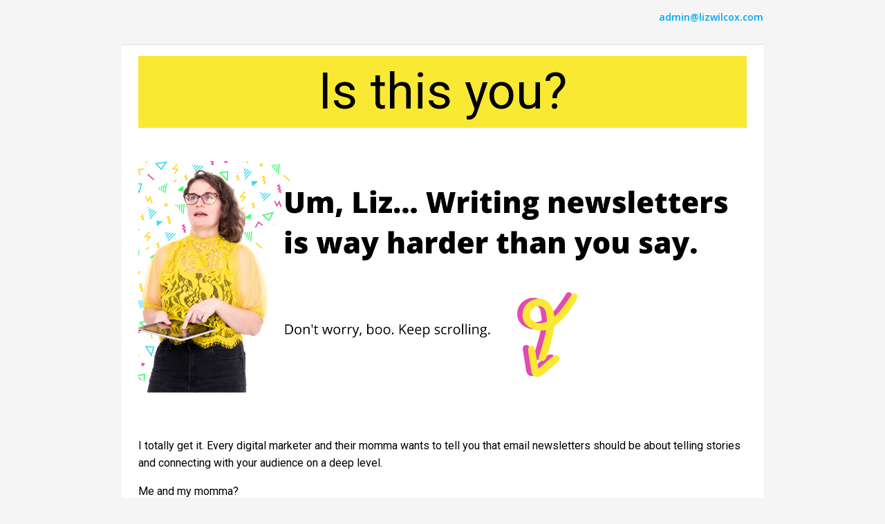

--- FILE ---
content_type: text/html; charset=utf-8
request_url: https://www.google.com/recaptcha/api2/anchor?ar=1&k=6Lel1RkrAAAAACeSGSjY04Z-TLXgqCY0j0_Ppmww&co=aHR0cHM6Ly9saXp3aWxjb3guc2FtY2FydC5jb206NDQz&hl=en&v=PoyoqOPhxBO7pBk68S4YbpHZ&size=invisible&anchor-ms=20000&execute-ms=30000&cb=hueyoaeraug2
body_size: 49420
content:
<!DOCTYPE HTML><html dir="ltr" lang="en"><head><meta http-equiv="Content-Type" content="text/html; charset=UTF-8">
<meta http-equiv="X-UA-Compatible" content="IE=edge">
<title>reCAPTCHA</title>
<style type="text/css">
/* cyrillic-ext */
@font-face {
  font-family: 'Roboto';
  font-style: normal;
  font-weight: 400;
  font-stretch: 100%;
  src: url(//fonts.gstatic.com/s/roboto/v48/KFO7CnqEu92Fr1ME7kSn66aGLdTylUAMa3GUBHMdazTgWw.woff2) format('woff2');
  unicode-range: U+0460-052F, U+1C80-1C8A, U+20B4, U+2DE0-2DFF, U+A640-A69F, U+FE2E-FE2F;
}
/* cyrillic */
@font-face {
  font-family: 'Roboto';
  font-style: normal;
  font-weight: 400;
  font-stretch: 100%;
  src: url(//fonts.gstatic.com/s/roboto/v48/KFO7CnqEu92Fr1ME7kSn66aGLdTylUAMa3iUBHMdazTgWw.woff2) format('woff2');
  unicode-range: U+0301, U+0400-045F, U+0490-0491, U+04B0-04B1, U+2116;
}
/* greek-ext */
@font-face {
  font-family: 'Roboto';
  font-style: normal;
  font-weight: 400;
  font-stretch: 100%;
  src: url(//fonts.gstatic.com/s/roboto/v48/KFO7CnqEu92Fr1ME7kSn66aGLdTylUAMa3CUBHMdazTgWw.woff2) format('woff2');
  unicode-range: U+1F00-1FFF;
}
/* greek */
@font-face {
  font-family: 'Roboto';
  font-style: normal;
  font-weight: 400;
  font-stretch: 100%;
  src: url(//fonts.gstatic.com/s/roboto/v48/KFO7CnqEu92Fr1ME7kSn66aGLdTylUAMa3-UBHMdazTgWw.woff2) format('woff2');
  unicode-range: U+0370-0377, U+037A-037F, U+0384-038A, U+038C, U+038E-03A1, U+03A3-03FF;
}
/* math */
@font-face {
  font-family: 'Roboto';
  font-style: normal;
  font-weight: 400;
  font-stretch: 100%;
  src: url(//fonts.gstatic.com/s/roboto/v48/KFO7CnqEu92Fr1ME7kSn66aGLdTylUAMawCUBHMdazTgWw.woff2) format('woff2');
  unicode-range: U+0302-0303, U+0305, U+0307-0308, U+0310, U+0312, U+0315, U+031A, U+0326-0327, U+032C, U+032F-0330, U+0332-0333, U+0338, U+033A, U+0346, U+034D, U+0391-03A1, U+03A3-03A9, U+03B1-03C9, U+03D1, U+03D5-03D6, U+03F0-03F1, U+03F4-03F5, U+2016-2017, U+2034-2038, U+203C, U+2040, U+2043, U+2047, U+2050, U+2057, U+205F, U+2070-2071, U+2074-208E, U+2090-209C, U+20D0-20DC, U+20E1, U+20E5-20EF, U+2100-2112, U+2114-2115, U+2117-2121, U+2123-214F, U+2190, U+2192, U+2194-21AE, U+21B0-21E5, U+21F1-21F2, U+21F4-2211, U+2213-2214, U+2216-22FF, U+2308-230B, U+2310, U+2319, U+231C-2321, U+2336-237A, U+237C, U+2395, U+239B-23B7, U+23D0, U+23DC-23E1, U+2474-2475, U+25AF, U+25B3, U+25B7, U+25BD, U+25C1, U+25CA, U+25CC, U+25FB, U+266D-266F, U+27C0-27FF, U+2900-2AFF, U+2B0E-2B11, U+2B30-2B4C, U+2BFE, U+3030, U+FF5B, U+FF5D, U+1D400-1D7FF, U+1EE00-1EEFF;
}
/* symbols */
@font-face {
  font-family: 'Roboto';
  font-style: normal;
  font-weight: 400;
  font-stretch: 100%;
  src: url(//fonts.gstatic.com/s/roboto/v48/KFO7CnqEu92Fr1ME7kSn66aGLdTylUAMaxKUBHMdazTgWw.woff2) format('woff2');
  unicode-range: U+0001-000C, U+000E-001F, U+007F-009F, U+20DD-20E0, U+20E2-20E4, U+2150-218F, U+2190, U+2192, U+2194-2199, U+21AF, U+21E6-21F0, U+21F3, U+2218-2219, U+2299, U+22C4-22C6, U+2300-243F, U+2440-244A, U+2460-24FF, U+25A0-27BF, U+2800-28FF, U+2921-2922, U+2981, U+29BF, U+29EB, U+2B00-2BFF, U+4DC0-4DFF, U+FFF9-FFFB, U+10140-1018E, U+10190-1019C, U+101A0, U+101D0-101FD, U+102E0-102FB, U+10E60-10E7E, U+1D2C0-1D2D3, U+1D2E0-1D37F, U+1F000-1F0FF, U+1F100-1F1AD, U+1F1E6-1F1FF, U+1F30D-1F30F, U+1F315, U+1F31C, U+1F31E, U+1F320-1F32C, U+1F336, U+1F378, U+1F37D, U+1F382, U+1F393-1F39F, U+1F3A7-1F3A8, U+1F3AC-1F3AF, U+1F3C2, U+1F3C4-1F3C6, U+1F3CA-1F3CE, U+1F3D4-1F3E0, U+1F3ED, U+1F3F1-1F3F3, U+1F3F5-1F3F7, U+1F408, U+1F415, U+1F41F, U+1F426, U+1F43F, U+1F441-1F442, U+1F444, U+1F446-1F449, U+1F44C-1F44E, U+1F453, U+1F46A, U+1F47D, U+1F4A3, U+1F4B0, U+1F4B3, U+1F4B9, U+1F4BB, U+1F4BF, U+1F4C8-1F4CB, U+1F4D6, U+1F4DA, U+1F4DF, U+1F4E3-1F4E6, U+1F4EA-1F4ED, U+1F4F7, U+1F4F9-1F4FB, U+1F4FD-1F4FE, U+1F503, U+1F507-1F50B, U+1F50D, U+1F512-1F513, U+1F53E-1F54A, U+1F54F-1F5FA, U+1F610, U+1F650-1F67F, U+1F687, U+1F68D, U+1F691, U+1F694, U+1F698, U+1F6AD, U+1F6B2, U+1F6B9-1F6BA, U+1F6BC, U+1F6C6-1F6CF, U+1F6D3-1F6D7, U+1F6E0-1F6EA, U+1F6F0-1F6F3, U+1F6F7-1F6FC, U+1F700-1F7FF, U+1F800-1F80B, U+1F810-1F847, U+1F850-1F859, U+1F860-1F887, U+1F890-1F8AD, U+1F8B0-1F8BB, U+1F8C0-1F8C1, U+1F900-1F90B, U+1F93B, U+1F946, U+1F984, U+1F996, U+1F9E9, U+1FA00-1FA6F, U+1FA70-1FA7C, U+1FA80-1FA89, U+1FA8F-1FAC6, U+1FACE-1FADC, U+1FADF-1FAE9, U+1FAF0-1FAF8, U+1FB00-1FBFF;
}
/* vietnamese */
@font-face {
  font-family: 'Roboto';
  font-style: normal;
  font-weight: 400;
  font-stretch: 100%;
  src: url(//fonts.gstatic.com/s/roboto/v48/KFO7CnqEu92Fr1ME7kSn66aGLdTylUAMa3OUBHMdazTgWw.woff2) format('woff2');
  unicode-range: U+0102-0103, U+0110-0111, U+0128-0129, U+0168-0169, U+01A0-01A1, U+01AF-01B0, U+0300-0301, U+0303-0304, U+0308-0309, U+0323, U+0329, U+1EA0-1EF9, U+20AB;
}
/* latin-ext */
@font-face {
  font-family: 'Roboto';
  font-style: normal;
  font-weight: 400;
  font-stretch: 100%;
  src: url(//fonts.gstatic.com/s/roboto/v48/KFO7CnqEu92Fr1ME7kSn66aGLdTylUAMa3KUBHMdazTgWw.woff2) format('woff2');
  unicode-range: U+0100-02BA, U+02BD-02C5, U+02C7-02CC, U+02CE-02D7, U+02DD-02FF, U+0304, U+0308, U+0329, U+1D00-1DBF, U+1E00-1E9F, U+1EF2-1EFF, U+2020, U+20A0-20AB, U+20AD-20C0, U+2113, U+2C60-2C7F, U+A720-A7FF;
}
/* latin */
@font-face {
  font-family: 'Roboto';
  font-style: normal;
  font-weight: 400;
  font-stretch: 100%;
  src: url(//fonts.gstatic.com/s/roboto/v48/KFO7CnqEu92Fr1ME7kSn66aGLdTylUAMa3yUBHMdazQ.woff2) format('woff2');
  unicode-range: U+0000-00FF, U+0131, U+0152-0153, U+02BB-02BC, U+02C6, U+02DA, U+02DC, U+0304, U+0308, U+0329, U+2000-206F, U+20AC, U+2122, U+2191, U+2193, U+2212, U+2215, U+FEFF, U+FFFD;
}
/* cyrillic-ext */
@font-face {
  font-family: 'Roboto';
  font-style: normal;
  font-weight: 500;
  font-stretch: 100%;
  src: url(//fonts.gstatic.com/s/roboto/v48/KFO7CnqEu92Fr1ME7kSn66aGLdTylUAMa3GUBHMdazTgWw.woff2) format('woff2');
  unicode-range: U+0460-052F, U+1C80-1C8A, U+20B4, U+2DE0-2DFF, U+A640-A69F, U+FE2E-FE2F;
}
/* cyrillic */
@font-face {
  font-family: 'Roboto';
  font-style: normal;
  font-weight: 500;
  font-stretch: 100%;
  src: url(//fonts.gstatic.com/s/roboto/v48/KFO7CnqEu92Fr1ME7kSn66aGLdTylUAMa3iUBHMdazTgWw.woff2) format('woff2');
  unicode-range: U+0301, U+0400-045F, U+0490-0491, U+04B0-04B1, U+2116;
}
/* greek-ext */
@font-face {
  font-family: 'Roboto';
  font-style: normal;
  font-weight: 500;
  font-stretch: 100%;
  src: url(//fonts.gstatic.com/s/roboto/v48/KFO7CnqEu92Fr1ME7kSn66aGLdTylUAMa3CUBHMdazTgWw.woff2) format('woff2');
  unicode-range: U+1F00-1FFF;
}
/* greek */
@font-face {
  font-family: 'Roboto';
  font-style: normal;
  font-weight: 500;
  font-stretch: 100%;
  src: url(//fonts.gstatic.com/s/roboto/v48/KFO7CnqEu92Fr1ME7kSn66aGLdTylUAMa3-UBHMdazTgWw.woff2) format('woff2');
  unicode-range: U+0370-0377, U+037A-037F, U+0384-038A, U+038C, U+038E-03A1, U+03A3-03FF;
}
/* math */
@font-face {
  font-family: 'Roboto';
  font-style: normal;
  font-weight: 500;
  font-stretch: 100%;
  src: url(//fonts.gstatic.com/s/roboto/v48/KFO7CnqEu92Fr1ME7kSn66aGLdTylUAMawCUBHMdazTgWw.woff2) format('woff2');
  unicode-range: U+0302-0303, U+0305, U+0307-0308, U+0310, U+0312, U+0315, U+031A, U+0326-0327, U+032C, U+032F-0330, U+0332-0333, U+0338, U+033A, U+0346, U+034D, U+0391-03A1, U+03A3-03A9, U+03B1-03C9, U+03D1, U+03D5-03D6, U+03F0-03F1, U+03F4-03F5, U+2016-2017, U+2034-2038, U+203C, U+2040, U+2043, U+2047, U+2050, U+2057, U+205F, U+2070-2071, U+2074-208E, U+2090-209C, U+20D0-20DC, U+20E1, U+20E5-20EF, U+2100-2112, U+2114-2115, U+2117-2121, U+2123-214F, U+2190, U+2192, U+2194-21AE, U+21B0-21E5, U+21F1-21F2, U+21F4-2211, U+2213-2214, U+2216-22FF, U+2308-230B, U+2310, U+2319, U+231C-2321, U+2336-237A, U+237C, U+2395, U+239B-23B7, U+23D0, U+23DC-23E1, U+2474-2475, U+25AF, U+25B3, U+25B7, U+25BD, U+25C1, U+25CA, U+25CC, U+25FB, U+266D-266F, U+27C0-27FF, U+2900-2AFF, U+2B0E-2B11, U+2B30-2B4C, U+2BFE, U+3030, U+FF5B, U+FF5D, U+1D400-1D7FF, U+1EE00-1EEFF;
}
/* symbols */
@font-face {
  font-family: 'Roboto';
  font-style: normal;
  font-weight: 500;
  font-stretch: 100%;
  src: url(//fonts.gstatic.com/s/roboto/v48/KFO7CnqEu92Fr1ME7kSn66aGLdTylUAMaxKUBHMdazTgWw.woff2) format('woff2');
  unicode-range: U+0001-000C, U+000E-001F, U+007F-009F, U+20DD-20E0, U+20E2-20E4, U+2150-218F, U+2190, U+2192, U+2194-2199, U+21AF, U+21E6-21F0, U+21F3, U+2218-2219, U+2299, U+22C4-22C6, U+2300-243F, U+2440-244A, U+2460-24FF, U+25A0-27BF, U+2800-28FF, U+2921-2922, U+2981, U+29BF, U+29EB, U+2B00-2BFF, U+4DC0-4DFF, U+FFF9-FFFB, U+10140-1018E, U+10190-1019C, U+101A0, U+101D0-101FD, U+102E0-102FB, U+10E60-10E7E, U+1D2C0-1D2D3, U+1D2E0-1D37F, U+1F000-1F0FF, U+1F100-1F1AD, U+1F1E6-1F1FF, U+1F30D-1F30F, U+1F315, U+1F31C, U+1F31E, U+1F320-1F32C, U+1F336, U+1F378, U+1F37D, U+1F382, U+1F393-1F39F, U+1F3A7-1F3A8, U+1F3AC-1F3AF, U+1F3C2, U+1F3C4-1F3C6, U+1F3CA-1F3CE, U+1F3D4-1F3E0, U+1F3ED, U+1F3F1-1F3F3, U+1F3F5-1F3F7, U+1F408, U+1F415, U+1F41F, U+1F426, U+1F43F, U+1F441-1F442, U+1F444, U+1F446-1F449, U+1F44C-1F44E, U+1F453, U+1F46A, U+1F47D, U+1F4A3, U+1F4B0, U+1F4B3, U+1F4B9, U+1F4BB, U+1F4BF, U+1F4C8-1F4CB, U+1F4D6, U+1F4DA, U+1F4DF, U+1F4E3-1F4E6, U+1F4EA-1F4ED, U+1F4F7, U+1F4F9-1F4FB, U+1F4FD-1F4FE, U+1F503, U+1F507-1F50B, U+1F50D, U+1F512-1F513, U+1F53E-1F54A, U+1F54F-1F5FA, U+1F610, U+1F650-1F67F, U+1F687, U+1F68D, U+1F691, U+1F694, U+1F698, U+1F6AD, U+1F6B2, U+1F6B9-1F6BA, U+1F6BC, U+1F6C6-1F6CF, U+1F6D3-1F6D7, U+1F6E0-1F6EA, U+1F6F0-1F6F3, U+1F6F7-1F6FC, U+1F700-1F7FF, U+1F800-1F80B, U+1F810-1F847, U+1F850-1F859, U+1F860-1F887, U+1F890-1F8AD, U+1F8B0-1F8BB, U+1F8C0-1F8C1, U+1F900-1F90B, U+1F93B, U+1F946, U+1F984, U+1F996, U+1F9E9, U+1FA00-1FA6F, U+1FA70-1FA7C, U+1FA80-1FA89, U+1FA8F-1FAC6, U+1FACE-1FADC, U+1FADF-1FAE9, U+1FAF0-1FAF8, U+1FB00-1FBFF;
}
/* vietnamese */
@font-face {
  font-family: 'Roboto';
  font-style: normal;
  font-weight: 500;
  font-stretch: 100%;
  src: url(//fonts.gstatic.com/s/roboto/v48/KFO7CnqEu92Fr1ME7kSn66aGLdTylUAMa3OUBHMdazTgWw.woff2) format('woff2');
  unicode-range: U+0102-0103, U+0110-0111, U+0128-0129, U+0168-0169, U+01A0-01A1, U+01AF-01B0, U+0300-0301, U+0303-0304, U+0308-0309, U+0323, U+0329, U+1EA0-1EF9, U+20AB;
}
/* latin-ext */
@font-face {
  font-family: 'Roboto';
  font-style: normal;
  font-weight: 500;
  font-stretch: 100%;
  src: url(//fonts.gstatic.com/s/roboto/v48/KFO7CnqEu92Fr1ME7kSn66aGLdTylUAMa3KUBHMdazTgWw.woff2) format('woff2');
  unicode-range: U+0100-02BA, U+02BD-02C5, U+02C7-02CC, U+02CE-02D7, U+02DD-02FF, U+0304, U+0308, U+0329, U+1D00-1DBF, U+1E00-1E9F, U+1EF2-1EFF, U+2020, U+20A0-20AB, U+20AD-20C0, U+2113, U+2C60-2C7F, U+A720-A7FF;
}
/* latin */
@font-face {
  font-family: 'Roboto';
  font-style: normal;
  font-weight: 500;
  font-stretch: 100%;
  src: url(//fonts.gstatic.com/s/roboto/v48/KFO7CnqEu92Fr1ME7kSn66aGLdTylUAMa3yUBHMdazQ.woff2) format('woff2');
  unicode-range: U+0000-00FF, U+0131, U+0152-0153, U+02BB-02BC, U+02C6, U+02DA, U+02DC, U+0304, U+0308, U+0329, U+2000-206F, U+20AC, U+2122, U+2191, U+2193, U+2212, U+2215, U+FEFF, U+FFFD;
}
/* cyrillic-ext */
@font-face {
  font-family: 'Roboto';
  font-style: normal;
  font-weight: 900;
  font-stretch: 100%;
  src: url(//fonts.gstatic.com/s/roboto/v48/KFO7CnqEu92Fr1ME7kSn66aGLdTylUAMa3GUBHMdazTgWw.woff2) format('woff2');
  unicode-range: U+0460-052F, U+1C80-1C8A, U+20B4, U+2DE0-2DFF, U+A640-A69F, U+FE2E-FE2F;
}
/* cyrillic */
@font-face {
  font-family: 'Roboto';
  font-style: normal;
  font-weight: 900;
  font-stretch: 100%;
  src: url(//fonts.gstatic.com/s/roboto/v48/KFO7CnqEu92Fr1ME7kSn66aGLdTylUAMa3iUBHMdazTgWw.woff2) format('woff2');
  unicode-range: U+0301, U+0400-045F, U+0490-0491, U+04B0-04B1, U+2116;
}
/* greek-ext */
@font-face {
  font-family: 'Roboto';
  font-style: normal;
  font-weight: 900;
  font-stretch: 100%;
  src: url(//fonts.gstatic.com/s/roboto/v48/KFO7CnqEu92Fr1ME7kSn66aGLdTylUAMa3CUBHMdazTgWw.woff2) format('woff2');
  unicode-range: U+1F00-1FFF;
}
/* greek */
@font-face {
  font-family: 'Roboto';
  font-style: normal;
  font-weight: 900;
  font-stretch: 100%;
  src: url(//fonts.gstatic.com/s/roboto/v48/KFO7CnqEu92Fr1ME7kSn66aGLdTylUAMa3-UBHMdazTgWw.woff2) format('woff2');
  unicode-range: U+0370-0377, U+037A-037F, U+0384-038A, U+038C, U+038E-03A1, U+03A3-03FF;
}
/* math */
@font-face {
  font-family: 'Roboto';
  font-style: normal;
  font-weight: 900;
  font-stretch: 100%;
  src: url(//fonts.gstatic.com/s/roboto/v48/KFO7CnqEu92Fr1ME7kSn66aGLdTylUAMawCUBHMdazTgWw.woff2) format('woff2');
  unicode-range: U+0302-0303, U+0305, U+0307-0308, U+0310, U+0312, U+0315, U+031A, U+0326-0327, U+032C, U+032F-0330, U+0332-0333, U+0338, U+033A, U+0346, U+034D, U+0391-03A1, U+03A3-03A9, U+03B1-03C9, U+03D1, U+03D5-03D6, U+03F0-03F1, U+03F4-03F5, U+2016-2017, U+2034-2038, U+203C, U+2040, U+2043, U+2047, U+2050, U+2057, U+205F, U+2070-2071, U+2074-208E, U+2090-209C, U+20D0-20DC, U+20E1, U+20E5-20EF, U+2100-2112, U+2114-2115, U+2117-2121, U+2123-214F, U+2190, U+2192, U+2194-21AE, U+21B0-21E5, U+21F1-21F2, U+21F4-2211, U+2213-2214, U+2216-22FF, U+2308-230B, U+2310, U+2319, U+231C-2321, U+2336-237A, U+237C, U+2395, U+239B-23B7, U+23D0, U+23DC-23E1, U+2474-2475, U+25AF, U+25B3, U+25B7, U+25BD, U+25C1, U+25CA, U+25CC, U+25FB, U+266D-266F, U+27C0-27FF, U+2900-2AFF, U+2B0E-2B11, U+2B30-2B4C, U+2BFE, U+3030, U+FF5B, U+FF5D, U+1D400-1D7FF, U+1EE00-1EEFF;
}
/* symbols */
@font-face {
  font-family: 'Roboto';
  font-style: normal;
  font-weight: 900;
  font-stretch: 100%;
  src: url(//fonts.gstatic.com/s/roboto/v48/KFO7CnqEu92Fr1ME7kSn66aGLdTylUAMaxKUBHMdazTgWw.woff2) format('woff2');
  unicode-range: U+0001-000C, U+000E-001F, U+007F-009F, U+20DD-20E0, U+20E2-20E4, U+2150-218F, U+2190, U+2192, U+2194-2199, U+21AF, U+21E6-21F0, U+21F3, U+2218-2219, U+2299, U+22C4-22C6, U+2300-243F, U+2440-244A, U+2460-24FF, U+25A0-27BF, U+2800-28FF, U+2921-2922, U+2981, U+29BF, U+29EB, U+2B00-2BFF, U+4DC0-4DFF, U+FFF9-FFFB, U+10140-1018E, U+10190-1019C, U+101A0, U+101D0-101FD, U+102E0-102FB, U+10E60-10E7E, U+1D2C0-1D2D3, U+1D2E0-1D37F, U+1F000-1F0FF, U+1F100-1F1AD, U+1F1E6-1F1FF, U+1F30D-1F30F, U+1F315, U+1F31C, U+1F31E, U+1F320-1F32C, U+1F336, U+1F378, U+1F37D, U+1F382, U+1F393-1F39F, U+1F3A7-1F3A8, U+1F3AC-1F3AF, U+1F3C2, U+1F3C4-1F3C6, U+1F3CA-1F3CE, U+1F3D4-1F3E0, U+1F3ED, U+1F3F1-1F3F3, U+1F3F5-1F3F7, U+1F408, U+1F415, U+1F41F, U+1F426, U+1F43F, U+1F441-1F442, U+1F444, U+1F446-1F449, U+1F44C-1F44E, U+1F453, U+1F46A, U+1F47D, U+1F4A3, U+1F4B0, U+1F4B3, U+1F4B9, U+1F4BB, U+1F4BF, U+1F4C8-1F4CB, U+1F4D6, U+1F4DA, U+1F4DF, U+1F4E3-1F4E6, U+1F4EA-1F4ED, U+1F4F7, U+1F4F9-1F4FB, U+1F4FD-1F4FE, U+1F503, U+1F507-1F50B, U+1F50D, U+1F512-1F513, U+1F53E-1F54A, U+1F54F-1F5FA, U+1F610, U+1F650-1F67F, U+1F687, U+1F68D, U+1F691, U+1F694, U+1F698, U+1F6AD, U+1F6B2, U+1F6B9-1F6BA, U+1F6BC, U+1F6C6-1F6CF, U+1F6D3-1F6D7, U+1F6E0-1F6EA, U+1F6F0-1F6F3, U+1F6F7-1F6FC, U+1F700-1F7FF, U+1F800-1F80B, U+1F810-1F847, U+1F850-1F859, U+1F860-1F887, U+1F890-1F8AD, U+1F8B0-1F8BB, U+1F8C0-1F8C1, U+1F900-1F90B, U+1F93B, U+1F946, U+1F984, U+1F996, U+1F9E9, U+1FA00-1FA6F, U+1FA70-1FA7C, U+1FA80-1FA89, U+1FA8F-1FAC6, U+1FACE-1FADC, U+1FADF-1FAE9, U+1FAF0-1FAF8, U+1FB00-1FBFF;
}
/* vietnamese */
@font-face {
  font-family: 'Roboto';
  font-style: normal;
  font-weight: 900;
  font-stretch: 100%;
  src: url(//fonts.gstatic.com/s/roboto/v48/KFO7CnqEu92Fr1ME7kSn66aGLdTylUAMa3OUBHMdazTgWw.woff2) format('woff2');
  unicode-range: U+0102-0103, U+0110-0111, U+0128-0129, U+0168-0169, U+01A0-01A1, U+01AF-01B0, U+0300-0301, U+0303-0304, U+0308-0309, U+0323, U+0329, U+1EA0-1EF9, U+20AB;
}
/* latin-ext */
@font-face {
  font-family: 'Roboto';
  font-style: normal;
  font-weight: 900;
  font-stretch: 100%;
  src: url(//fonts.gstatic.com/s/roboto/v48/KFO7CnqEu92Fr1ME7kSn66aGLdTylUAMa3KUBHMdazTgWw.woff2) format('woff2');
  unicode-range: U+0100-02BA, U+02BD-02C5, U+02C7-02CC, U+02CE-02D7, U+02DD-02FF, U+0304, U+0308, U+0329, U+1D00-1DBF, U+1E00-1E9F, U+1EF2-1EFF, U+2020, U+20A0-20AB, U+20AD-20C0, U+2113, U+2C60-2C7F, U+A720-A7FF;
}
/* latin */
@font-face {
  font-family: 'Roboto';
  font-style: normal;
  font-weight: 900;
  font-stretch: 100%;
  src: url(//fonts.gstatic.com/s/roboto/v48/KFO7CnqEu92Fr1ME7kSn66aGLdTylUAMa3yUBHMdazQ.woff2) format('woff2');
  unicode-range: U+0000-00FF, U+0131, U+0152-0153, U+02BB-02BC, U+02C6, U+02DA, U+02DC, U+0304, U+0308, U+0329, U+2000-206F, U+20AC, U+2122, U+2191, U+2193, U+2212, U+2215, U+FEFF, U+FFFD;
}

</style>
<link rel="stylesheet" type="text/css" href="https://www.gstatic.com/recaptcha/releases/PoyoqOPhxBO7pBk68S4YbpHZ/styles__ltr.css">
<script nonce="rS7Z4Z6xhMCyfv5d9bpL8g" type="text/javascript">window['__recaptcha_api'] = 'https://www.google.com/recaptcha/api2/';</script>
<script type="text/javascript" src="https://www.gstatic.com/recaptcha/releases/PoyoqOPhxBO7pBk68S4YbpHZ/recaptcha__en.js" nonce="rS7Z4Z6xhMCyfv5d9bpL8g">
      
    </script></head>
<body><div id="rc-anchor-alert" class="rc-anchor-alert"></div>
<input type="hidden" id="recaptcha-token" value="[base64]">
<script type="text/javascript" nonce="rS7Z4Z6xhMCyfv5d9bpL8g">
      recaptcha.anchor.Main.init("[\x22ainput\x22,[\x22bgdata\x22,\x22\x22,\[base64]/[base64]/[base64]/[base64]/[base64]/[base64]/[base64]/[base64]/[base64]/[base64]\\u003d\x22,\[base64]\x22,\x22wo51wrPDh2UQwoHCoDBrLsKVUMKWUVvCi23DocK5E8K/[base64]/[base64]/CqEzCocO2ecKewq9aQzjDh8OYw6hdw58Ew67Cl8OVU8K5VRFPTMKcw7nCpMOzwoocasOZw5XCr8K3Sn5XdcK+w5kbwqAtYsOfw4oMw78kQcOEw4s5wpNvB8OFwr8/[base64]/w7o+CgQMKcOyw6/DnFpIw43Cq8KIaHvDmsO3E8KiwrcGwrDDsnoORyU2K2DCrVx0KsODwpMpw6VMwpxmwpfCosObw4hJfE0aO8Kgw5JBecKUYcOPPRjDpksJw6nChVfDusKlSmHDnMOnwp7CpmUvworCicK4e8Oiwq3Dmk4YJAbDpsOSw4/ClcKPFRZ/ZhIaQ8KQwp7ChMKOw4TCsWzDoSXDoMKSw6/DqlZvasKaScO+QnVXecOVwqgMwqwNEFrDr8KfRhx/AsKDwpTCgzJww7FEJEZjYEjCmDvCpcKNw7PDg8KxMwjDisKFw6LDp8KNGDVaH2zCncOwRQnChj4XwpRzw4oHEl/DgMOsw7hVMTRvLcKmw55tDcK4w4hzGFBXKADDvnELdcOlwptRwpfCrCPCncOTwrdfZ8KOWlV0AHskwovDjMO0fcKdwpHChmR/Y1bCrVFRwo9kw7nCoXBDbQkywobCpmETQ0oNOcKsNsORw68Xw7bDhAjCo25hw6DDhAU5w4DCgV0sCsOhwolqw7jCksOlw6rClMKgDcO/[base64]/DosKFw7vDm8Kbw40Ww4duDsOuScKaw5d3w73CsQByc08Id8ODDz0oXsKMKnzDijtiUEotwp/CmcONw77CrcK8c8OofsKnYH5GwpRZwrDChUojYcKYSmbDtnLCpcKSFzPCvsKCKMOBXwZHNMKyKMOQP1jDmy5nwpASwoI6ZcODw4nCnsODw5jCpsOKw7EEwrRqw4HDmWHCkcO1wp/CjBjCjcOvwpkSYsKkFzbCrMOOD8Kua8K7wqTCpW7CrcK8dsKnW0Upw4vDmsKWw408OcKRw4TDpynDlcKNNcKYw5Ruw6vCrcOtwr/ClgEswpcuwo3DnMK5GMKGwqDDvMK4EcOPazxFw6wawosdwrTCiyLCo8OkdCpNwrDCnMKGeiAIw5fCkcOrw5gBwrjDuMOcwobDu1dqaXTCtBFKwpHDucOkTjDCt8KNTcKjHcKlwoTDqTw0wr3DhF11Cn/[base64]/DjgYWw4nCt8ORbMOowp3DnyLDpMKjwopiMcKVwqfDi8OnTxs+QMKiw5rClGIobWZqw7rDscK8w6Y+RB7CoMKcw7bDoMKbwovCih0Xw51ew5zDpRDDrMOaallbBEQ/w51oVMKdw7J+UVzDo8K2wofDuG0JNMKEHcKswqUPw7dvKsKxGWzDlwYpU8O2w5NQwpUVam1GwrY2V3/Chx7DvMONw7pjHMKDdG/DmMOAw6bClT7CmsOGw7PCpsO3aMOfLWXCu8KJw4DCriEJX13Dt0/DrB3DtcOlK0NNAsKRIMOEa1JiGmwyw5ZVPRbCgmpzHG5CJsO1XiXCmcOwwqbDgTMBIsO4YR/CiTXDtcKaJWt/wp5KN3HCllcww7XDsRHDh8KSVwvCtcOewoASRsOyI8OSbHfDih8hwoPCgDvCi8K9w5XDpMO5PgNHwrZOw5dxOMOEBsO+wqDCil5pw5rDghpNw7HDuUrCn1g6wpg3TsO5cMKawoQTBRHDlhAZA8KbBErCo8KSw45hwotCw7F/wp/Dj8KZw77CmFrDm1NGAcOcb3dNZUTDsmBIwoDCuCbCo8OSPSY/w58RK09mw7PCp8OEC27Cm2sFd8Ojd8KBBMKtNcOnwrNJw6bCtSMKY3HDsFHCq2DCoF4VXMKMw4UdUsOJJBtXwrvDncOmCn1JLMOAJsK7wqTCkA3CsgcHOnVRwqfCu3LCpnfCmCwqID1fwrbCo2nDlsKHw4k/w7UgRFMqw5gEP1t3GMORw5sfw4s/wrAGwo/DgMK/wovCtzbDkX7DtMOMSxxUUCXDhcKOwo/CnxPDjT16JyPDgcOuGsO5w4pkHcKLwq7DtMOnNcKlQMKEwpUOw5Mfw4pswo7DohbCjGUHSMK5w514wqwuKk5ewo0jwq3DgsKBw63Dmx1FbMKaw5/CvURlwq/[base64]/Cq1p/MsK+wp/DiFvCiGd/[base64]/[base64]/[base64]/CgnF9ZB3DrMOgfWppfcKjw4M9FD7CiMOhwpbClDdzw4kZZXw9wpI2w7/CqcKFwpQAwonCpMOYwrFqwoYjw6xPNELDqxB7ZzRrw7cLQlxbBMKNwpnDtFB2bX1nwqzDmsKYHwEoPGUmwqvCm8Kpw67CrMOEwoIjw5DDrcOdwrl4fMKEw5/Dl8OfworCll45w6jDgsKOK8OPDMKBwp7DlcOFe8OPXAkASj7CqwVrw44swpvCh3HDjjvCq8Oyw7rDpCHDgcKDQgnDmjZbwogPF8OMKHjCukTCplcRGsO8NDPDtDRYw4/[base64]/CoSzCqlRrBiMKAGHCtMO4JcOxccOkw5jCqQjDh8KfQsOLw6JTfcOgelPCmsKOA2VJH8OuIGTCt8OwfSzCqcK6wqzDkMOfKsO8AcK/WAJ9NA/CisKbPBrCkMK8w5jChMO1fR3CoR0NDMKNIRzCgMO/w7QIBcKRw7ZvM8KdRcK5wqnDvcKWwpbCgMOHw5hYVsKOwoMGCw95w4TCk8OZJBR+ehRLwowAwqJnYcKjUsKDw7xcCMKxwqsWw5h1wo/Cv2xbwqFlw4NLYXUTwqrCimFkccOUw596w4Qxw7tzZcO3w4zDgsKjw7gNfMK7CxHClXXDh8Okw5vDsUnCjRTDgsKNw7DDojLDnhfClzbDqMK/w5/Di8OEAsKRw4kqB8OiRsKcOsOiK8K8w6s6w4gZw4TDpcKewr5bSMKow7rComZ1acKwwqQ5wpE4woBuwq1kE8KVLsORWsOrBRQMUDdEaxjDrgzDt8KXKMOgw7BJTxdmfcOnwq/[base64]/Cj1fDrEHCrh7CtcKww4NFwo8lw4x1fWJIdB3Ct1wLwpAGw4N0w7/DtSvDuwjDmcKqHnN3w7zDnMOswrnChyPCl8K/TsOUw7thwr8kdjF0WMKUw5TDnsO/wqrClsKuNcOVdk7CnBRZw6PCrMOgbMO1wqFgwp0FJ8OzwoQkG13CkMO0wrNvacKBNxDClcOXSggzKGEzfzvCiV1MbWPDicK8V2xpQsKcXMKow7bDuUnDjsOLwrQCwoPCnk/ChsKNPX7Dk8OxesKWS1nDo33DlWEwwr5Ow7Z4wpbCmUTDgsK9flDCrcOsEm/DgjXCl2E9w5LDpCs+wp4jw4XDhUQkwrofZMK3JsOVwoTDjhkFw7vCjsOrccOiwrh3w6NlwrHCghlQYHXCqDHCksOyw4bCnmzDi3czcREkEMOxwopvwoDDvcKowprDpUvChywEwrM/[base64]/DgcKew50ZSMKTwqTDq2DDik/DjsKkwqIEXVg7w7ElwrYfV8OkBsO/wpbCgSjCoGPClMORcghuJMKhwovCpMOlwpvDhMKvJG8jfQLDlwvDq8KhZV8uYsKzV8Olw5jCgMO2FsKFw7QjesKVw7J/[base64]/[base64]/[base64]/w6HCp0RPwpBowoBEXQRywrvDhsKMwoLDliHCr8OPCMKjw4EPCcOewot4QTzCqcOEwoPDuzvCmsKGNsKNw57DuWTCmMKywr0pwpbDkCQnRwoIL8O4woAzwrfCm8K+WMOAwrbCocKZw6jCjMOQdiwsb8OPO8KwaRdbL0HCrHBRwpMLC1PDrsKhU8OEfcKHwrUgwp/CvXp9w5zClMKySMO0LwzDmMKWwrF0URvCnMKga3d3wrYqacOPw58bw7TCgiHCpxLChAXDrsO0JMKdwpfDhQrDtsK3wpLDp1UiN8K2YsKBw5fDhUbDjcKqOsK+w4PDlMOmO19kw4/[base64]/b1LCrsOpw53Dg8KzDMOQw6HChsKVw50TwqI/[base64]/Dq8KQY8Kiw7TDtwRFSEfConDDnGTCrnErUD/DgsObwrASw4jDgMKqfR/DohZQKErDl8KcwofDi3XDvMOHGSzDvsOIOlJkw6d1w5bDk8K8bEDCrMOOcTtYQsKCHTbDnj3DhsOKCW/CkBcvKcK/wqHCncKnL8OnwpzCrR4Uwq1owqxpCC3Cg8OnLcKjwodTIUNJMDVsLcKDBHlEUyXCo2NWGRpewovCqSfCocKfw5DDrMOBw5AAETrCicKdwoA/bxXDr8O2Azl1w5cGVCBrBMOrw5rDl8KBw4IKw5EVXy7CvnhSFsKgw4ZFIcKCw6IawohfTcKQw6oPDhgmw5l5asK9w6ZPwr3Cn8OXDn7CkcKURBspw4EXw6Zddz3CvMOJHg3DqiIKF282QlZLw5Ezf2fDrkjDucOyFThkV8K1BsOWw6ZyYAnCk3rColBsw54zVSHCg8O/[base64]/CmnQwwr9zw7nDocOIwqrDncOoDwh9wq5EWsK8eQsiAw/DlWJRKlVgwpogOmVfVxNcJ0BgPB0vw7AkJ1PCocOgd8K3w6TDqSzCosKnBsOIfCxwwpzDssOEchsQw6MAccKbwrTDngrDlcKJKCvCscKPw5jDgsOnw5lvwqDDmsKbD0gywp/CjUTCkVjCuXNVFDERQxAvwpLClMOrwro+w6bCqcO9Q1zDucKdaDTCr0zDpBXDs2Rwwrksw6DCnEh1w5jCgyBUNXLChjNSY2DDsBMPw4PCrsOvOsOAwpLCv8K7D8OvB8OUw6Umw69+wo3Dn2HCqwoIwrvCtwhewobCrijDhsOwAsO9eG4/S8K5AAMqw5zCpcOEw7oAd8OzeDHCombDsmrClcK/KlVif8OtwpDChznCg8OXwpfDtVlJaE3ChsOTw4fCtcOfw4fCvytiw5TDpMOXwq9lw4MFw7gPFW0rw6HDtMKuHF3CoMK4HG7DqGrDv8KwZApdw5ocwpRYwpR9w7fDgFgCw7I+csOBw7Jkw6DDnAcvHsOzwprDhMK/LMO/[base64]/w4vDp0HCq3XDnkFpPsKAQsOvD8OWw7NtHUB9w5tfRwARccOzZW0basKjI1g5w4nDnhgcJE5VHcO9wp85T3LCv8K3KMOxwp7DiTkORMO0w40xW8O7HSl8wodAMCXDicORZ8O9wpfDg1TDriMow4BxOsKVwr/ChktxBMOBw4xCF8OWwo5+w4jCjMKMPXjCi8OkYHDDojAxw4Y3QsK1UsO1GcKFwpIuw57CnRhRw5kWw6IOwpwHwp1HRsKSI19KwotxwqcQJTPCgsOlw5jCsQ8Pw4Z7eMOmw7XDrcKsDA1JwqvCsUjCgn/[base64]/CjWLDnMKrN8Oxw79IccKiUsK1w7vCusOiw5Q/[base64]/[base64]/Ci8KRBxY3wq0HwqTDjsKZwq7Dk8K4wrFzwp7DisKow6XDtsKCw63DjiTCj1luKyk8wq7DhsO8w7IaEgQdWT7DpAUFJcKdw7IQw7/DlsKhw4fDpsOAw6Axwo0rEsO6wqk2w7RfP8OIwr7CgF3DiMKAwozCtsO8EcKUdMOgwpRFfsO1d8OhalHDksKXw5DDpDTCkMKQwqgxwr/[base64]/PVokPmlAOx7CgsKEw5XCscKSwp7DmcO+bMKSRhxCDS40wr8BV8O4KzvDi8KlwpsNw6/CuV5bwqXCqcKqwonCpg7DvcOBw4XDjMOdwr1EwolNOsKrwpbDk8O/[base64]/dzIwLMOaEhvCq1nCv8KGXsOxKXPCnMO9wpdjwpwdwprDtsKEwp/[base64]/DhSw5wo3Dh1pNE8Ojw5tRw5hGw7FfCMKTRcKsL8ODQsOjwosqwrwzw48sQ8OZOcOnBsOtw4rClMOqwr/DvQVLw4XDgUkqK8KxTMOcT8KNWMONJWVsfcOlw5HDlsOvwrHCmsKDRVp3a8Koe1NNw7rDlsKrwrTDhsKMXMOJGiMMTQYFWEl7CsOrYMKXw5bCnMKtwqwywo/[base64]/ComnCvsKRwpsNdj3DjTzCpDvDsMKOFMOQw4x6wpkHW8KEbkEhw54IdnQJwrXCpsOaX8KHDQ3DvTbCtsONwrXCmyNBwpzDkFHDsV0MRArDjEp4cgHCq8OvAcODw481w5cCw4w4bTZ8IkDCp8Krw4DCpUpmw7zClx/DlyHDvMKiw7odJ3VwBMKQw5zDh8KuQsOpw7JvwrMVw7R/N8KGwo5Mw4cywr5BNMOrFS53WMOxwpo1wqLDpcKGwrkuw6rDjSjDrBbCvsONX2dpMcK6d8KwNhYJw5B1wqVpw7wJw6AgwozCvQjDrMO1LMONw7Jiw6DDocKDe8KBwr3Cj1EtFQjDpQHDncKpB8KvScO9JzlQw64pw5XDggERwqDDuzxmScOkdG/CtsOvCsODZGVSGcOGw4Ezw6UWw5XDoDHChStdw5wJQlvCvcOjw5bDpsOywocqcCsAw7tLwqvDpcOQwpATwq0/wqzCiUYlw7Zvw5tdw78Sw6Vsw5vCnMKXNmnCl39ewqxTZxgxwqvChsOWQMKUBWTDkcOUZ8OBwo3ChcOmB8KOw6bCusOYwp4/w5U4LMKAw6xww64vLxZ/YW4tIMK9XB7DvMKFXMOKUcKyw5c/w5EoQjgDQ8O/w5HDnQMoe8Kmw5XChcKfw7jCgHtvwqzCmUVdw7w/[base64]/Di0jDmMO7DBXDoHzDvsKPw7ZxwrXDuQxcwq/Dg8KIY8KWPVlVcQ4hwp1nEMKmwr/Dh2hGGcKDwoEzw5wJP0vDmnZvdUI7PhPCiGpKIBTDrS/CmXx6w4PDn0tRw5XDtcK6TGNHwpPCjsKxw7llwrZ4w55MYcKkwpLCgA/[base64]/Dj8O+w7jDpnjDn1PDnFnDqsK3w7diw4AcB2I/P8KJw43CnyzCvsKWwqvCuD4UOXBTRxzDqlRaw7bDtTJswr9LLwrChsKMwrvDkMOeXFPCniHCpMKLOMOSNUQAwoTDoMKNworDtnptM8OaCcKDw4bCml/DuSLDhSvDmCTCkXAlU8KrLAZdH1htwqRgSMOMwrYPYMKJVj8bXG3Dhg7CqsK9LAbCqwFFPcK3IErDq8OFdW/DpcOOb8OgKQV/w5DDoMOkYCLCusOoQVjDl11mwrFgwoxWwrAnwqsswpcnRXLDmHLDoMOUOiYMYR3CusK3wq4XO0LCg8OAagLChDDDmMKSDsKyIMKqHcOcw4hPw6HDk1bClw7DmCA5w6jChcKdUxhSw7xYXMOhcsOPw5RRF8ONKWFGGHZ+wokzNiDCjTLDo8OJdVTDvcOewp/DgsKcCDMXwoXCt8OVw5PClEbCpwY+ezFxEMKpCcOgcsK8V8KawqE1wpvCucOyKsKHWgLDqg4cwrwVfMK3w4bDnsKdwo0iwrMfBGzCmXzCjADCvErDgjJPwrkhOxUNNWU7w5gPYMKowpDDsU3CgMO0FUHDvyjCvD7CnlBMMHc0Wy4Ow69/[base64]/[base64]/DoEw8MD7DsUnDlcKafzJ+w64hExVlfcKFWMOCMlfCpWTDtcO4w7UDwoF7dVJaw6M8w77Cmi/[base64]/RGDCqwLDocOLw4t3KMKLFsK1wqpNw4VSZVzCpsO/JMOcIw9DwqTDhWlHw7ZUeWjCjzBew6Jgwpdow55PahnCgWzCicOXw6XCsMO5w5bChn7CqcOXwpZ7w6Fvw6YBW8KGPMOWPcKVdjrChcOPw43DlBLCtsK+wqE9w6TCqW3DncK+w7/DgMOew5jCssOceMKoLcO3f0wHwqYsw79kAGjCilLCpX7CoMOhwoZaYcOwdFA/wqchK8ODNg8Cw7nCp8KBw57Cn8KUw7gsQ8Oiwp/DnAfDicOaWcOXLTrCocOdLDHCqcKlwrpBwrHDjsO5wqQjDDnCqcKmRgUmw73CsFFZw4jDtEMGT1p5wpZTwo8XcsKhXCrCt2vDssKkwrXCvC4Ww6PDj8KPwpvCpMOFb8KiQk7CjsOJwr/Cp8O/woVMwr3CojYaRE5ow5fDvMK8JSc1FsK9w6JCeFzCqMOQEVnCim9nwqZ1wqt2w4ELOBI+w73DhsOkTTHDmiMpwofCnhBvXMKyw7bChMKjw6xOw4R6fsOqBFfCkRzDokM/EMKrwospw4TDnDRMw5h0QMKJw7PCiMK2JBzDpGlowp/CnldOwpM0WlnDrnvClsOTw57DgFDCrjPDozVWTMKlwrzCksKVw5fCqgEqwr3DocO0eXrCpcOew5HDscOSWk8Hw4jCtgYWM3Eow5/[base64]/Dp1tvGcOubcOfFzHDr8K8YRdXwo81I8O8WlrCo0hRwrwkw7Qkwo5FZzvCsS3CrlTDqzzDkkrDn8ODFCleXgAWwrvDmmcyw4XCvsOXw4gSwo3DvcOmcFhdw4lgwqEObcKMJFnCjUDDt8KMVHpkJGbDnMKRfyTCllUTw5Ipw7w4KQ8xJn/CucKiTn7CvcKiF8KzQMOTwpN5ZMKoUF4sw6/DrkHDkwIjw7QSSFtHw7R0wp7Dg1LDmRQZC1BQw7TDq8KVw40iwpciFMKIwpYJwqnCucKxw5/[base64]/Co8Omw4RmwqJ0w5zCrUvCnMOSwojCg0zDgMO7IxACwqBIw7RFCMOqwrMBIMKHw4jDvyrDjmDDijc9wpJpwpDDoR/DpMKBbsOSwo3CvsKgw5A/ajLDjQhgwqF1wrRQwpg0w4F/PsKMEhvCr8OZw6bCs8KnQFBJwrsMQTVcw4DCsVbCtEMfHMO+C1vDnFXDg8OKwp7DqlY7w4/Cr8K5w74rfcOhwoDDihzChn7DsR8gwobDmEHDuCggLcOmOMK1wrDDpw3Dhj3Dn8Krw7wrwplzW8O/wpgyw6o7eMKywokVIsO7VUJ4MMO2GMOVcgFbwoQUwrjCpcKwwptlwq7CrwPDqwNsShLCjTnDgcK4w7cjwqDDkTrCihY/wp/CsMOaw4XCnzc+wqTDj3nClcKAYsKpw5bDicKHwq3DqBAswp53w4LCsMK2OcKuwrLDqxAJChJZSsKqwr1gawUKwqZxR8Kbw7XCvsOfFSHDgsOPRMK6RMKFP2Fxwo/CgcKcX1vCr8KpAmzCnMKEYcK0wokfZz3CpsKRwqjDisO5SMOgwrwTw4BPXQI+GwNSw4jChcKTRWZoRMKow7LDhcK2w7xYwofDp21uPsK4w5duLwLCusK5w5DDrU7DlSvDqMKHw79bfxxsw4scwrHDqsK4w5QEwonDqSEnwrzDhMOJYHtywp1Pw4cyw6Akwot/KMOJw70/QnIXQUzCiWQxM30awrbCokBACGzDnTTDmMK9DsOGRE7Co0p1NsOtwpHCtSlUw5vChzfClsOCC8KnLFIIdcKswog7w5IYQsO2eMO0H3bDv8K/bE8rwrjCu2dRFMO2w73ChcOfw6DDsMK1w5J7w4EPw7p/[base64]/wpp/W0nChyQ/[base64]/DrcKaw4zDgTk7ZcKRe0g/ccO+asOEwojDvcOdw4pyw4HCnsOvSmvDuk1PwpLDkyolQsK4wodewqvCtCLCoXdbdxoVw5PDr8O7w7RMwpElw4zDiMKeIA3Dn8KUwrYZwqksRsOhVFHCrcOXwprDt8KIwqTDgnE8w7jDjAMewrkZR0HCrsOvMw1nWTobGsO+VsOwPEtwNcKew5zDvHRawoM/AmPDimxQw4rDsmDDh8KsaRh3w5XCv35OwpnCoQsBRUjDiAjCrAbCsMOJwoTDg8OQV1TCkgLDgMKZNW5tw7TCrWwYwpcTTMK0HsOyQgpUwp5EYMK1EW4Rwp08wp/[base64]/[base64]/DqMKywqHCowLDucK7woQkwr7Cp8OhCVjCgjxVMMKAwq/Dr8OzwqYzw5t/fsO9w70VMcKnXsOowrfDuShLwrTDlcOZc8KZwok2IgY+w4l1w5HDscOmwpbCghbCqcKlbDHDqsOXwqLDumwUw45xwpNiV8KUw51SwofCmRwRbyVCwpHDsG3CkFscwrYAwqTDrcKdMMOhwoMJw7xkUcOlw65rwpApw53CiXLDisKWw7p/JyBjw6ZaAEfDr0/DlU9/cV5vwrhUQGYHwq5kBcO6d8OQwpnDvGfCrsKFwonDhMOJwqRWW3TDtGdqwqoiOsOWwpnCsG9zGH3CosK4JsOmIy4pwoTCnX/Cu0RcwqUfw43Ci8KEFC9rDA1jQsKDdsKeWsKnwpnCrcOFwpw2woshdhDCpcOBJDQTw6bDqcKQf3AoQMK4NlnCi0slwrksM8OZw4ktwr5QFXRzI1w6w6YndcKRw7rDh3wNYhLDhcKhUx/Ck8K3w6dgCzxXMGjCl3LCmMKfw6LDo8KqBMKow5ouw7rDiMKwBcKDLcO3Ewczw4ZMD8KdwrhZw4TCimbCm8KFJMKTwpPCk3rDo33CoMKZQCtgwpQnXivCnFHDnxvCh8K2NytswobDj03CtMO6wqfDtcKKIQcId8KDwrbCmTrCq8KlLGN+w5ARwo3Cn3/DsgdtJMOpw6HDrMOPPljDg8K6eSzCr8OnESXCuMOrbHvCuDQSHMK9GcOFwrLCqsKgwqfCsBPDv8KiwoEVdcKhwpFowpPCkmPCmQPDqMK9PTDClCrCi8OPLmDCvsOuwqvDuXZuJ8KrdVTCksORX8OXcMOvw4lBw5sqwq/Cp8Kxwp/CkMKowq8Kwq/CusOwwprDqG/[base64]/DgcObw5DCl8OLV20tMQbCqTt2HMKXwp3DhBfDtiXDtDTCl8Otwq8UOH7DhX/DqMKYQMOqwoU+wq0iw5nCucOjwqZ8XjfCr0pbVgExwofDvcKbOcOMwojCjz9KwrcrJjnDsMOefsOiPcKKfcKUw5nCulNWwqDCiMKfwqxQwoTCvk/DtMKQYsO7w4Bfw6zCjwzCsVxJWTzCt8Klw75IZG/CuUnDi8KKPmHDkj8KHWHDsAbDvcOkw4YlZB1LEsOZw6HCvUdwwofCpsObw7I0wpN6w68KwpYaHsKfwqnDhMO7w5V0JCxxDMOPclfDkMOlHMK9wqQ7w7ALwr4MT015wp3Cr8Oqw7PCq34vw4dgwrc/w75/wp/CkWjCmibDi8OXUjvCisOpflPDqsO1KFHDisKRZn9eJms7w63DrE4TwoQ+w7J7w7cYw5hodzbDjkpWE8KHw4nDvsOJRsKZWAzDmn0rw6UswrLCgsOyKWdmw5bDjMKcAWjDg8Kjw6rCv3LDpcKHwptMGcOLw5FhXx/[base64]/CucOACsOZwp/CmVnDnXYEwrpYw5bDmsKowqtkN8Ofw5DDn8KGwpEGBMK2RcOJFnPCojPCgMOCw7hkS8OYbsKsw6svdsKOw5/CpwQ1w6XDj3jDoxo4DQd7wpIlQsKWw67DpFjDtcO5wozDni4nGcOHGMKdS1XDozLDswUkInjDhmpabcOsSRzCucOJwpNIS13DkWPClCPCisORQ8K2HsKowpvDlsOQwph2CVxqw6zCscOVDcKmKCZ/wo8/w5XDvFdbw4/Co8OMwoLCsMKhwrJNHVAyQsOMe8Kpw7DCgcK4FxrDpsKhw4EfWcKrwrliw44Vw73CpMORL8KYAUFGa8OsS0PCl8OYAm98wrI1w7todMOlGsKTeToXw6UCw4jCgMKEag/ChMKrwqTDi1oKOsO3QkAdBMOWNCbCosODZMOReMKzdF/CghTDs8KOZVFjTwJGw7EkanA0wqvCjh3CqA/DtAfCmlphFcOFBGkmw4JCwrnDo8Kxw5HDhMKaYQd4wq3DlClQw5YoRgpbVSPCvjvClFjCn8OKwrY0w7bDmcOHw5pmNRN1WMOXwqzCijjCpjvCjsKBP8ObwpfCj33DpsOiDcOTwp8NEDh5TsO7w5MPMD/[base64]/[base64]/[base64]/ccOQP8KZw6/DsMKoFSbDo0BGw5DCpMKewpDDrcORwoJ4w4IuwoLDssO0w6zDgcOUDMKIQB7Dk8OEUsOIfhjDqsO6AAPDicKaZDfCh8KRW8K7WsOLwrdZw7IcwoQ2wrzDqSjDh8OQdMKowq7DslLDvFkcM1HDqlkudi7DlBbCk2DDih/DpMKbw7dlw5DCo8OgwqYBwrstB3MVwrAHLMOuUsOiMcKjwqUiw6dOw47CvTzCt8KIEcKjwqnCiMO4w697YVPCsDrCksOdwrnDungmayl5wpxwCMKIw5o3D8Obwq90w6NcWcOCGTNuwq3DrcKUCsO1w7FXSxzCmijCqB/CvGgueQnCoWjDisKXTVAuwpJWw47CnBhqT2dceMKcE3rCrsOwSMKdwpc2GsKxw5wDw7/CisKVw6IDw40bw7wYeMKCw6oKMEjDtgVFwpQew4fCnMOEGRM3TsOpPSHDqVDCigdCJQQZwoJXwrjCngrDiDDDmXxZw5nCsG/[base64]/DljVCYzjCn8OzwonDssK2wojCtj/[base64]/w5MACQoXwq42VcKff8KFYTDDqWDDj8KGw7zDtEnCt8OiMwx1K2nCicOkw7fDrMK+HMO/IMOQw53ClEbDpsK4J0vCu8K6AsO9wr3Dv8KNTB3DhijDvnnDhMO9XsOrW8OLcMOCwrIBDsOCwrDCmsOqey3ClS44wqLCv1A5wodJw5PDvsK+w5ElN8OzwoDDmlPDgG/Dm8KMJ2B+e8Ouw7HDtMKYHDVIw43CqMKQwptgbMOIw4/DvVp4wq/DgE0aw67DkTgWwrdLOcKow6h8w481WMO5R2XCpCxaXMKawofDkcOJw7fCjMOgw4ZjQgHDnMOQwrPDgjZLY8KEw6dhScOkw7lLSsOSw6rDmxFRw4RhwpbCtCZGasOOwoXDrMO4JsOJwqLDlcOgWsOlwojChQFvV2MsXSbDocObw7FhHcOpDhkJw7/[base64]/[base64]/CrCTCusKFGSFsfG1FwoUNwolHVcOGw7J+Zj7CocKcw5bCsMK6QcOdZcKuwrDCjsO+wrXDhi3CnsONw5vCicKSHVtrwrXDs8Oyw7zDuSo4wqrDv8Ofw7jDkygew7hBO8KhU2HDv8KHw69/dcOlKEbDpHZ6KhxtTcKiw6FoPibDmG7CkAZvIVJ/FwXDh8OywonCmnHCij4NRBo7wowzD28/wrDDgMOSw6Nnwq0jw6vDlMKlwqALw4UFwoXDsT7CnAXCqsOfwoHDtSTCiEzDpMO+wpoFwoxXw44ELsOsw4/Cs3IkWsOxw6waScK8M8KwZ8O6QgdBbMKvNMOCNFs8TCpQw6RzwpjDhzInNsKAL11UwqRSCwfCvAHDt8Kuwq4rwr/CrsK3wqzDsHjComo0wpx5W8O8wp9tw7HCi8KcSsKDw7rDoB4Yw7FJMsKQw559Q1ALwrHCucKhAcKew4EeUX/[base64]/[base64]/[base64]/[base64]/CvMKsw5jCqw7DsDHCkMK2LzDCgMOtw7XCsw0Bb8OLwqA5RmwzecODwrHClhLDsVUawpZxQMKOER1rw7zCocOXTUQvH1DDqMKOFSLCuCrCi8K9acKHQ2kkw51SXMKYw7bChAswfMOwfcO/[base64]/[base64]/DhTU4wpkODsOObXl3c8KqwqtOHMOiwr/DucOuNl7CoMKqwpvCuB7DksKdw5nDhcKUwqI3wrQiFEdXw7fChQtBdMKfw63CjcK6GcOnw4/CkMKlwopNV01kFMO5IcK9woURAMOyJcOxJMOdw6PDk0bCp1zDpsKYwrTCt8KKwplfP8Ouw5XCjAQEPD3DmC0mw6JqwrsiwqPDkUnCscO/wp7CoUNbwq/Cn8ObCA3CssKUw7d0wrXDszVYwpFHwrMHw7hNw7XDh8KycsOHwqVwwrdDAcK4L8OHTifCpVnDhsK0XMKqfsK9wr9Rw69jN8OYw7g5wrh5w74SW8K/w5/CvcKhWWQlw50SwrjDnMO4GsONw6PCvcKSwoYCwo/Ck8K/wqjDjcOcFUw8wpdzw6oiFw8Gw4R9JsOfGsOjwp5wwrlbwrbCvMKgwpEhbsK6wrTCrcKJFR/DqcKvYDlWw4JrI0fCn8OeBMO7wqDDncKcw6HCrAgWw4fCscKNw7APwqLChx3Ch8OiwqrCmcOAwq8AGWbCtnZ2KcOodMKbL8KHZMO6WcOQw5FBDCvDu8KidMOoahtuEcK7w7UPw6/[base64]/DqHw9P8KfG27CjcOxwogRwrfCv1LDhk0mw754cSzDhcKeBcONw5vDrwNvbypVVMK8QMKUIk/CvcOYFcKqw4pcB8KmwpBQOsKywoESXEbDk8O6w5vCgcOKw5YGazxkwofDqlAVE1LCnTlgwrNQwrDDvlZRwqkyPWNAw7UcwrzDgMOuw7fDn3Q3wrUlFcKuw7wlGcKqwrnCq8K0VMKHw78wc1s/w4bDg8OEcD3DkMKqw7x2w6bDuV0JwqRqb8K+wo7ClsKlIsK7OzDCnQ1AUUvCv8KmDmrDtETDlsKMwprDhMO2w5cAUGPCp1XCnE0xwqxIRMOaEMK2JB3CrMKSwrEVwrBDelfCpk7Cu8O/[base64]/ClFM7UAQ+w6/[base64]/CmsORdyfDlWJZDUnDi3TDiMKrBy5aaX7DskhMw5gnwrjDmcOzwo/DpSfCvsODAcKkw7HCvxp8woLCllHCunsoVgrDpgRew7ABIMOmwr5zw5hgw6sowoUYwq1OT8Knwro3w5/[base64]/Dm8OGwodDJQ1cwpcPDMO1CcKrwqEMw4s2dMOoc8KmwrtCwq7CsX/CrMKYwqQSEMK/w6pYQUXCg3odIcOZDMKHEcO0fcKvb2DDrCXCjHXDiHnDpBXDnsOzw69Cwr5SwqrCusKGw6HCqHZkw4oYKsK8wqrDr8KawpXCrgM9aMKgWMKZw6ExBgbDssOawq4/RcKPFsOPE0/DhsKHw6d+CmhnRS/CoAPDo8K2FkfDpVRcw47CkjTDuwLDkcK7Jk3DqEjCgcOvZXI0wo4Jw54bZsOlRWdvw7DCiUTCnsKBanzCnlDDpTVWwq/[base64]/Dizp0w4QMbsK8wqbDkMKEw6HCs8O+My3DjnM3w4jDicOBEsK2wqpMw43CnGbDkyLCnlbDl04YWMKWUVjCmyFuw7zDuFIEw6F8w6E4HlXDvsOJUcKtS8K3C8OcasKYMcOHcAYPFcOfdMKzVElfwqvCoVLCpSrCnifCpmbDp09ewqgCJsOaFVc1wp/CuxBMC0DCtGgBwrTDskXDt8K0w73Cn0lQw4DDullIwrDCucOzw5/DrsOzEzbCu8KoHGENwrkBw7JBwqDDhR/Cgh/DhyJ5WcO5wos+XcKAw7ILWFnDgsO8PQpnGcKnw5PDpjPCsygMVX57w5LCrcOJYMOfw4lnwoxDw4YKw7l4aMKlw63Du8OVGiHDosOqwr7CmcOnAlrCs8KIw7zCtU/DglbDoMO9RjkmR8KOw6kYw5TDonjCgcOADcKOdB7DpVDDvcKoJMObB2gPw6o3dsOTwrYjGMO9ChZlwp/Dl8OtwplGw6wUZGfCpHUdwqTDjMK9woDDvMKPwoVcBSHCmsKBLmwpw4/DlcOcJQ8PCcOsw5XChlDDp8KeX3Ykw6vCpsKrHcOJTgrCrMOiw6HCmsKRw7fDujBDw4UlRy59wp5AUUkpG0TDiMOrBmTCjUfDgWPDisOaIG/CsMK5YRDCtSzCh0FZf8OUwonCqjPDomoRQmXCqlfDpsKZwrI4AGg+bMOTR8K/wozCucKVGg3DmznDqMOSOcOSwrLDq8KFOkjDmWLDjBFfw7/Cs8O2HcKtZBJKIHvCt8KNZ8KBK8KqUG/Cp8KbdcKqGhXCqhHDscOQAMOiwq92wo/[base64]/[base64]/CpgjCpjzDosK6w6UXwrTDpEzCsMKTw5PCtgDDnsOFfcKvwpI4W1PDssKYTRV1wqVNwpPDn8Kiw6nDusOmb8Knwp9CeD/DusO/E8KCWsO6fMOTwqrDhDDCjsOLwrTCu2lYa0sIwqQTay/CscO2FFUxRnl8w5pIw7jCvMOMMBXCscKoEkLDgsO6w5DCo3XDt8KtTMKrdMK0w61hwpU2wpXDmjnCslPCicKZw7dDfDZuIMKHwp/[base64]/Dl8Kew4FQBsKVw4HDm8OsCcOBw77DnjXDtDEjccKhwrIgw55EasKuwpMiQ8KXw7/Cv0FXFgbCtCcIak53w6TCuHDCpsKzw5zDmXxWIcKjTATCgnTDqAjDgyXDrAzDlcKEw5XDnUhbwqEXZMOgwpDComLCqcORbsKGw4DCpTwweBDCkMOrwr3DlhYvLFfCrsOQZsK/w6gqwqXDpMK0Vl7Cim7DjkPCq8KvwqXDsFJwcsONMsOvJMKUwo9awrzCsxPDoMK6w6gkA8OzQsKJccKfesKGw7tAw496wqQlScOxw77DgMKLw6QNwqzCv8K/wrp0w5cGw6AFw6LDrQBOw74BwrnDi8KVwoDDoBDClkTCoz7Dmh/DqsORwoDDlsKLwqdfBS42LXVuQFbCuQbDm8OYw4bDmcK9fcKMw51sajvCtW0ORSbDo3pZTMO0EcOyORTCsF7DswbCv0nDgQXCisOKCjxXw5/DqsOtD3nCqsKrScKKwpFjwpTDpcOQwp/ChcOsw5jCq8OSD8KQcFnDoMKYaSk9wrrDpCrClsKLMMKUwpJtwpDCocOAw5Iiwo/CqDM1OMO3woEKI2ZmDUFF\x22],null,[\x22conf\x22,null,\x226Lel1RkrAAAAACeSGSjY04Z-TLXgqCY0j0_Ppmww\x22,0,null,null,null,1,[21,125,63,73,95,87,41,43,42,83,102,105,109,121],[1017145,304],0,null,null,null,null,0,null,0,null,700,1,null,0,\[base64]/76lBhnEnQkZnOKMAhk\\u003d\x22,0,0,null,null,1,null,0,0,null,null,null,0],\x22https://lizwilcox.samcart.com:443\x22,null,[3,1,1],null,null,null,0,3600,[\x22https://www.google.com/intl/en/policies/privacy/\x22,\x22https://www.google.com/intl/en/policies/terms/\x22],\x22OH7iSVnTV1XE0YvIFBUJzKwXEr98pKHZCANM4DyE+E8\\u003d\x22,0,0,null,1,1768679462085,0,0,[152,136,249,105,253],null,[26,186],\x22RC-rWZnH0IfWzDQ-g\x22,null,null,null,null,null,\x220dAFcWeA5ozJFPOzRK7CdOV58Hpbddd6L1fg2n4c1777GZhH5-gz7jlPGrkKig3iwN59tTgQefdXLhH3C4jrYrQewXPwuejBeDBw\x22,1768762262084]");
    </script></body></html>

--- FILE ---
content_type: text/css
request_url: https://d2n844f18s487r.cloudfront.net/modules/templates/v2/accelerator/styles/template-cd259dcdec.css
body_size: 30105
content:
@charset "UTF-8";/*!
 * Bootstrap v4.6.2 (https://getbootstrap.com/)
 * Copyright 2011-2022 The Bootstrap Authors
 * Copyright 2011-2022 Twitter, Inc.
 * Licensed under MIT (https://github.com/twbs/bootstrap/blob/main/LICENSE)
 */.popover,.tooltip,address{font-style:normal}a,a:hover{color:#00A7EF}.btn-link,.btn:hover,a{text-decoration:none}.btn,.btn-group,.btn-group-vertical,.custom-select,.navbar-toggler-icon,img,svg{vertical-align:middle}body,caption{text-align:left;color:#7C7F87}.custom-checkbox .custom-control-label::before,button{border-radius:0}button,hr,input{overflow:visible}.popover,.tooltip,button,select{text-transform:none}pre,textarea{overflow:auto}article,aside,figcaption,figure,footer,header,hgroup,legend,main,nav,section{display:block}.popover,.tooltip,legend{white-space:normal}progress,sub,sup{vertical-align:baseline}label,output{display:inline-block}.carousel-indicators li,.gift-checkbox-selected:hover,.gift-checkbox-unselected:hover,[role=button],summary{cursor:pointer}.card,.popover,.tooltip,code{word-wrap:break-word}:root{--blue:#00A7EF;--indigo:#6610f2;--purple:#6f42c1;--pink:#e83e8c;--red:#FE5A6E;--orange:#fd7e14;--yellow:#ffc107;--green:#1ECC5D;--teal:#20c997;--cyan:#17a2b8;--white:#fff;--gray:#7C7F87;--gray-dark:#343a40;--primary:#00A7EF;--secondary:#7C7F87;--success:#1ECC5D;--info:#17a2b8;--warning:#ffc107;--danger:#FE5A6E;--light:#f8f9fa;--dark:#2C2C53;--breakpoint-xs:0;--breakpoint-sm:768px;--breakpoint-md:992px;--font-family-sans-serif:"Open Sans",sans-serif;--font-family-monospace:SFMono-Regular,Menlo,Monaco,Consolas,"Liberation Mono","Courier New",monospace}*,::after,::before{-webkit-box-sizing:border-box;box-sizing:border-box}.carousel-indicators li,hr{-webkit-box-sizing:content-box}html{font-family:sans-serif;line-height:1.15;-webkit-text-size-adjust:100%;-webkit-tap-highlight-color:rgba(0,0,0,0)}.popover,.tooltip,.tpl-4__form__payment__card-number,body{font-family:"Open Sans",sans-serif}body{margin:0;font-size:1rem;font-weight:400;line-height:1;background-color:#F5F5F5}[tabindex="-1"]:focus:not(:focus-visible){outline:0!important}hr{box-sizing:content-box;height:0}h1,h2,h3,h4,h5,h6{margin-top:0;margin-bottom:.5rem}dl,ol,p,ul{margin-top:0;margin-bottom:1rem}abbr[data-original-title],abbr[title]{-webkit-text-decoration:underline dotted;text-decoration:underline dotted;cursor:help;border-bottom:0;text-decoration-skip-ink:none}address{margin-bottom:1rem;line-height:inherit}ol ol,ol ul,ul ol,ul ul{margin-bottom:0}dt{font-weight:700}dd{margin-bottom:.5rem;margin-left:0}blockquote,figure{margin:0 0 1rem}b,strong{font-weight:bolder}sub,sup{position:relative;font-size:75%;line-height:0}sub{bottom:-.25em}sup{top:-.5em}a{background-color:transparent}a:hover{text-decoration:underline}a:not([href]):not([class]){color:inherit;text-decoration:none}a:not([href]):not([class]):hover{color:inherit;text-decoration:none}code,kbd,pre,samp{font-family:SFMono-Regular,Menlo,Monaco,Consolas,"Liberation Mono","Courier New",monospace;font-size:1em}pre{margin-top:0;margin-bottom:1rem;-ms-overflow-style:scrollbar}img{border-style:none}svg{overflow:hidden}table{border-collapse:collapse}caption{padding-top:.75rem;padding-bottom:.75rem;caption-side:bottom}th{text-align:inherit;text-align:-webkit-match-parent}label{margin-bottom:6px}button:focus:not(:focus-visible){outline:0}button,input,optgroup,select,textarea{margin:0;font-family:inherit;font-size:inherit;line-height:inherit}select{word-wrap:normal}[type=button],[type=reset],[type=submit],button{-webkit-appearance:button}[type=button]:not(:disabled),[type=reset]:not(:disabled),[type=submit]:not(:disabled),button:not(:disabled){cursor:pointer}[type=button]::-moz-focus-inner,[type=reset]::-moz-focus-inner,[type=submit]::-moz-focus-inner,button::-moz-focus-inner{padding:0;border-style:none}input[type=checkbox],input[type=radio]{-webkit-box-sizing:border-box;box-sizing:border-box;padding:0}textarea{resize:vertical}fieldset{min-width:0;padding:0;margin:0;border:0}legend{width:100%;max-width:100%;padding:0;margin-bottom:.5rem;font-size:1.5rem;line-height:inherit;color:inherit}[type=number]::-webkit-inner-spin-button,[type=number]::-webkit-outer-spin-button{height:auto}[type=search]{outline-offset:-2px;-webkit-appearance:none}[type=search]::-webkit-search-decoration{-webkit-appearance:none}::-webkit-file-upload-button{font:inherit;-webkit-appearance:button}summary{display:list-item}template{display:none}[hidden]{display:none!important}.h1,.h2,.h3,.h4,.h5,.h6,h1,h2,h3,h4,h5,h6{margin-bottom:.5rem;font-weight:700;line-height:1.2;color:#292D38}.blockquote,hr{margin-bottom:1rem}.display-1,.display-2,.display-3,.display-4,.lead{font-weight:300}.h1,h1{font-size:2.5rem}.h2,h2{font-size:2rem}.h3,h3{font-size:1.75rem}.close,.h4,h4{font-size:1.5rem}.h5,h5{font-size:1.25rem}.dropdown-menu,.h6,h6{font-size:1rem}.lead{font-size:1.25rem}.display-1{font-size:6rem;line-height:1.2}.display-2{font-size:5.5rem;line-height:1.2}.display-3{font-size:4.5rem;line-height:1.2}.display-4{font-size:3.5rem;line-height:1.2}hr{margin-top:1rem;border:0;border-top:1px solid rgba(0,0,0,.1)}.small,small{font-size:.875em;font-weight:400}.mark,mark{padding:.2em;background-color:#fcf8e3}.list-inline,.list-unstyled{padding-left:0;list-style:none}.list-inline-item{display:inline-block}.list-inline-item:not(:last-child){margin-right:.5rem}.initialism{font-size:90%;text-transform:uppercase}.blockquote{font-size:1.25rem}.blockquote-footer{display:block;font-size:.875em;color:#7C7F87}.blockquote-footer::before{content:"— "}.img-fluid{max-width:100%;height:auto}.img-thumbnail{padding:.25rem;background-color:#F5F5F5;border:1px solid #C5C7CB;border-radius:.25rem;max-width:100%;height:auto}.figure{display:inline-block}.figure-img{margin-bottom:.5rem;line-height:1}.figure-caption{font-size:90%;color:#7C7F87}code,kbd{font-size:87.5%}a>code,pre code{color:inherit}code{color:#e83e8c}kbd{padding:.2rem .4rem;color:#fff;background-color:#292D38;border-radius:.2rem}kbd kbd{padding:0;font-size:100%;font-weight:700}pre{display:block;font-size:87.5%;color:#292D38}pre code{font-size:inherit;word-break:normal}.pre-scrollable{max-height:340px;overflow-y:scroll}.container,.container-fluid,.container-md,.container-sm{width:100%;padding-right:16px;padding-left:16px;margin-right:auto;margin-left:auto}@media (min-width:768px){.container,.container-sm{max-width:752px}}@media (min-width:992px){.container,.container-md,.container-sm{max-width:960px}}.row{display:-webkit-box;display:-ms-flexbox;display:flex;-ms-flex-wrap:wrap;flex-wrap:wrap;margin-right:-16px;margin-left:-16px}.no-gutters{margin-right:0;margin-left:0}.no-gutters>.col,.no-gutters>[class*=col-]{padding-right:0;padding-left:0}.col,.col-1,.col-10,.col-11,.col-12,.col-2,.col-3,.col-4,.col-5,.col-6,.col-7,.col-8,.col-9,.col-auto,.col-md,.col-md-1,.col-md-10,.col-md-11,.col-md-12,.col-md-2,.col-md-3,.col-md-4,.col-md-5,.col-md-6,.col-md-7,.col-md-8,.col-md-9,.col-md-auto,.col-sm,.col-sm-1,.col-sm-10,.col-sm-11,.col-sm-12,.col-sm-2,.col-sm-3,.col-sm-4,.col-sm-5,.col-sm-6,.col-sm-7,.col-sm-8,.col-sm-9,.col-sm-auto{position:relative;width:100%;padding-right:16px;padding-left:16px}.col{-ms-flex-preferred-size:0;flex-basis:0;-webkit-box-flex:1;-ms-flex-positive:1;flex-grow:1;max-width:100%}.row-cols-1>*{-webkit-box-flex:0;-ms-flex:0 0 100%;flex:0 0 100%;max-width:100%}.row-cols-2>*{-webkit-box-flex:0;-ms-flex:0 0 50%;flex:0 0 50%;max-width:50%}.row-cols-3>*{-webkit-box-flex:0;-ms-flex:0 0 33.3333333333%;flex:0 0 33.3333333333%;max-width:33.3333333333%}.row-cols-4>*{-webkit-box-flex:0;-ms-flex:0 0 25%;flex:0 0 25%;max-width:25%}.row-cols-5>*{-webkit-box-flex:0;-ms-flex:0 0 20%;flex:0 0 20%;max-width:20%}.row-cols-6>*{-webkit-box-flex:0;-ms-flex:0 0 16.6666666667%;flex:0 0 16.6666666667%;max-width:16.6666666667%}.col-1,.col-auto{-webkit-box-flex:0}.col-auto{-ms-flex:0 0 auto;flex:0 0 auto;width:auto;max-width:100%}.col-1{-ms-flex:0 0 8.33333333%;flex:0 0 8.33333333%;max-width:8.33333333%}.col-2,.col-3{-webkit-box-flex:0}.col-2{-ms-flex:0 0 16.66666667%;flex:0 0 16.66666667%;max-width:16.66666667%}.col-3{-ms-flex:0 0 25%;flex:0 0 25%;max-width:25%}.col-4,.col-5{-webkit-box-flex:0}.col-4{-ms-flex:0 0 33.33333333%;flex:0 0 33.33333333%;max-width:33.33333333%}.col-5{-ms-flex:0 0 41.66666667%;flex:0 0 41.66666667%;max-width:41.66666667%}.col-6,.col-7{-webkit-box-flex:0}.col-6{-ms-flex:0 0 50%;flex:0 0 50%;max-width:50%}.col-7{-ms-flex:0 0 58.33333333%;flex:0 0 58.33333333%;max-width:58.33333333%}.col-8,.col-9{-webkit-box-flex:0}.col-8{-ms-flex:0 0 66.66666667%;flex:0 0 66.66666667%;max-width:66.66666667%}.col-9{-ms-flex:0 0 75%;flex:0 0 75%;max-width:75%}.col-10,.col-11{-webkit-box-flex:0}.col-10{-ms-flex:0 0 83.33333333%;flex:0 0 83.33333333%;max-width:83.33333333%}.col-11{-ms-flex:0 0 91.66666667%;flex:0 0 91.66666667%;max-width:91.66666667%}.col-12{-webkit-box-flex:0;-ms-flex:0 0 100%;flex:0 0 100%;max-width:100%}.order-first{-webkit-box-ordinal-group:0;-ms-flex-order:-1;order:-1}.order-last{-webkit-box-ordinal-group:14;-ms-flex-order:13;order:13}.order-0{-webkit-box-ordinal-group:1;-ms-flex-order:0;order:0}.order-1{-webkit-box-ordinal-group:2;-ms-flex-order:1;order:1}.order-2{-webkit-box-ordinal-group:3;-ms-flex-order:2;order:2}.order-3{-webkit-box-ordinal-group:4;-ms-flex-order:3;order:3}.order-4{-webkit-box-ordinal-group:5;-ms-flex-order:4;order:4}.order-5{-webkit-box-ordinal-group:6;-ms-flex-order:5;order:5}.order-6{-webkit-box-ordinal-group:7;-ms-flex-order:6;order:6}.order-7{-webkit-box-ordinal-group:8;-ms-flex-order:7;order:7}.order-8{-webkit-box-ordinal-group:9;-ms-flex-order:8;order:8}.order-9{-webkit-box-ordinal-group:10;-ms-flex-order:9;order:9}.order-10{-webkit-box-ordinal-group:11;-ms-flex-order:10;order:10}.order-11{-webkit-box-ordinal-group:12;-ms-flex-order:11;order:11}.order-12{-webkit-box-ordinal-group:13;-ms-flex-order:12;order:12}.offset-1{margin-left:8.33333333%}.offset-2{margin-left:16.66666667%}.offset-3{margin-left:25%}.offset-4{margin-left:33.33333333%}.offset-5{margin-left:41.66666667%}.offset-6{margin-left:50%}.offset-7{margin-left:58.33333333%}.offset-8{margin-left:66.66666667%}.offset-9{margin-left:75%}.offset-10{margin-left:83.33333333%}.offset-11{margin-left:91.66666667%}@media (min-width:768px){.col-sm{-ms-flex-preferred-size:0;flex-basis:0;-webkit-box-flex:1;-ms-flex-positive:1;flex-grow:1;max-width:100%}.row-cols-sm-1>*{-webkit-box-flex:0;-ms-flex:0 0 100%;flex:0 0 100%;max-width:100%}.row-cols-sm-2>*{-webkit-box-flex:0;-ms-flex:0 0 50%;flex:0 0 50%;max-width:50%}.row-cols-sm-3>*{-webkit-box-flex:0;-ms-flex:0 0 33.3333333333%;flex:0 0 33.3333333333%;max-width:33.3333333333%}.row-cols-sm-4>*{-webkit-box-flex:0;-ms-flex:0 0 25%;flex:0 0 25%;max-width:25%}.row-cols-sm-5>*{-webkit-box-flex:0;-ms-flex:0 0 20%;flex:0 0 20%;max-width:20%}.row-cols-sm-6>*{-webkit-box-flex:0;-ms-flex:0 0 16.6666666667%;flex:0 0 16.6666666667%;max-width:16.6666666667%}.col-sm-auto{-webkit-box-flex:0;-ms-flex:0 0 auto;flex:0 0 auto;width:auto;max-width:100%}.col-sm-1{-webkit-box-flex:0;-ms-flex:0 0 8.33333333%;flex:0 0 8.33333333%;max-width:8.33333333%}.col-sm-2{-webkit-box-flex:0;-ms-flex:0 0 16.66666667%;flex:0 0 16.66666667%;max-width:16.66666667%}.col-sm-3{-webkit-box-flex:0;-ms-flex:0 0 25%;flex:0 0 25%;max-width:25%}.col-sm-4{-webkit-box-flex:0;-ms-flex:0 0 33.33333333%;flex:0 0 33.33333333%;max-width:33.33333333%}.col-sm-5{-webkit-box-flex:0;-ms-flex:0 0 41.66666667%;flex:0 0 41.66666667%;max-width:41.66666667%}.col-sm-6{-webkit-box-flex:0;-ms-flex:0 0 50%;flex:0 0 50%;max-width:50%}.col-sm-7{-webkit-box-flex:0;-ms-flex:0 0 58.33333333%;flex:0 0 58.33333333%;max-width:58.33333333%}.col-sm-8{-webkit-box-flex:0;-ms-flex:0 0 66.66666667%;flex:0 0 66.66666667%;max-width:66.66666667%}.col-sm-9{-webkit-box-flex:0;-ms-flex:0 0 75%;flex:0 0 75%;max-width:75%}.col-sm-10{-webkit-box-flex:0;-ms-flex:0 0 83.33333333%;flex:0 0 83.33333333%;max-width:83.33333333%}.col-sm-11{-webkit-box-flex:0;-ms-flex:0 0 91.66666667%;flex:0 0 91.66666667%;max-width:91.66666667%}.col-sm-12{-webkit-box-flex:0;-ms-flex:0 0 100%;flex:0 0 100%;max-width:100%}.order-sm-first{-webkit-box-ordinal-group:0;-ms-flex-order:-1;order:-1}.order-sm-last{-webkit-box-ordinal-group:14;-ms-flex-order:13;order:13}.order-sm-0{-webkit-box-ordinal-group:1;-ms-flex-order:0;order:0}.order-sm-1{-webkit-box-ordinal-group:2;-ms-flex-order:1;order:1}.order-sm-2{-webkit-box-ordinal-group:3;-ms-flex-order:2;order:2}.order-sm-3{-webkit-box-ordinal-group:4;-ms-flex-order:3;order:3}.order-sm-4{-webkit-box-ordinal-group:5;-ms-flex-order:4;order:4}.order-sm-5{-webkit-box-ordinal-group:6;-ms-flex-order:5;order:5}.order-sm-6{-webkit-box-ordinal-group:7;-ms-flex-order:6;order:6}.order-sm-7{-webkit-box-ordinal-group:8;-ms-flex-order:7;order:7}.order-sm-8{-webkit-box-ordinal-group:9;-ms-flex-order:8;order:8}.order-sm-9{-webkit-box-ordinal-group:10;-ms-flex-order:9;order:9}.order-sm-10{-webkit-box-ordinal-group:11;-ms-flex-order:10;order:10}.order-sm-11{-webkit-box-ordinal-group:12;-ms-flex-order:11;order:11}.order-sm-12{-webkit-box-ordinal-group:13;-ms-flex-order:12;order:12}.offset-sm-0{margin-left:0}.offset-sm-1{margin-left:8.33333333%}.offset-sm-2{margin-left:16.66666667%}.offset-sm-3{margin-left:25%}.offset-sm-4{margin-left:33.33333333%}.offset-sm-5{margin-left:41.66666667%}.offset-sm-6{margin-left:50%}.offset-sm-7{margin-left:58.33333333%}.offset-sm-8{margin-left:66.66666667%}.offset-sm-9{margin-left:75%}.offset-sm-10{margin-left:83.33333333%}.offset-sm-11{margin-left:91.66666667%}}@media (min-width:992px){.col-md{-ms-flex-preferred-size:0;flex-basis:0;-webkit-box-flex:1;-ms-flex-positive:1;flex-grow:1;max-width:100%}.row-cols-md-1>*{-webkit-box-flex:0;-ms-flex:0 0 100%;flex:0 0 100%;max-width:100%}.row-cols-md-2>*{-webkit-box-flex:0;-ms-flex:0 0 50%;flex:0 0 50%;max-width:50%}.row-cols-md-3>*{-webkit-box-flex:0;-ms-flex:0 0 33.3333333333%;flex:0 0 33.3333333333%;max-width:33.3333333333%}.row-cols-md-4>*{-webkit-box-flex:0;-ms-flex:0 0 25%;flex:0 0 25%;max-width:25%}.row-cols-md-5>*{-webkit-box-flex:0;-ms-flex:0 0 20%;flex:0 0 20%;max-width:20%}.row-cols-md-6>*{-webkit-box-flex:0;-ms-flex:0 0 16.6666666667%;flex:0 0 16.6666666667%;max-width:16.6666666667%}.col-md-auto{-webkit-box-flex:0;-ms-flex:0 0 auto;flex:0 0 auto;width:auto;max-width:100%}.col-md-1{-webkit-box-flex:0;-ms-flex:0 0 8.33333333%;flex:0 0 8.33333333%;max-width:8.33333333%}.col-md-2{-webkit-box-flex:0;-ms-flex:0 0 16.66666667%;flex:0 0 16.66666667%;max-width:16.66666667%}.col-md-3{-webkit-box-flex:0;-ms-flex:0 0 25%;flex:0 0 25%;max-width:25%}.col-md-4{-webkit-box-flex:0;-ms-flex:0 0 33.33333333%;flex:0 0 33.33333333%;max-width:33.33333333%}.col-md-5{-webkit-box-flex:0;-ms-flex:0 0 41.66666667%;flex:0 0 41.66666667%;max-width:41.66666667%}.col-md-6{-webkit-box-flex:0;-ms-flex:0 0 50%;flex:0 0 50%;max-width:50%}.col-md-7{-webkit-box-flex:0;-ms-flex:0 0 58.33333333%;flex:0 0 58.33333333%;max-width:58.33333333%}.col-md-8{-webkit-box-flex:0;-ms-flex:0 0 66.66666667%;flex:0 0 66.66666667%;max-width:66.66666667%}.col-md-9{-webkit-box-flex:0;-ms-flex:0 0 75%;flex:0 0 75%;max-width:75%}.col-md-10{-webkit-box-flex:0;-ms-flex:0 0 83.33333333%;flex:0 0 83.33333333%;max-width:83.33333333%}.col-md-11{-webkit-box-flex:0;-ms-flex:0 0 91.66666667%;flex:0 0 91.66666667%;max-width:91.66666667%}.col-md-12{-webkit-box-flex:0;-ms-flex:0 0 100%;flex:0 0 100%;max-width:100%}.order-md-first{-webkit-box-ordinal-group:0;-ms-flex-order:-1;order:-1}.order-md-last{-webkit-box-ordinal-group:14;-ms-flex-order:13;order:13}.order-md-0{-webkit-box-ordinal-group:1;-ms-flex-order:0;order:0}.order-md-1{-webkit-box-ordinal-group:2;-ms-flex-order:1;order:1}.order-md-2{-webkit-box-ordinal-group:3;-ms-flex-order:2;order:2}.order-md-3{-webkit-box-ordinal-group:4;-ms-flex-order:3;order:3}.order-md-4{-webkit-box-ordinal-group:5;-ms-flex-order:4;order:4}.order-md-5{-webkit-box-ordinal-group:6;-ms-flex-order:5;order:5}.order-md-6{-webkit-box-ordinal-group:7;-ms-flex-order:6;order:6}.order-md-7{-webkit-box-ordinal-group:8;-ms-flex-order:7;order:7}.order-md-8{-webkit-box-ordinal-group:9;-ms-flex-order:8;order:8}.order-md-9{-webkit-box-ordinal-group:10;-ms-flex-order:9;order:9}.order-md-10{-webkit-box-ordinal-group:11;-ms-flex-order:10;order:10}.order-md-11{-webkit-box-ordinal-group:12;-ms-flex-order:11;order:11}.order-md-12{-webkit-box-ordinal-group:13;-ms-flex-order:12;order:12}.offset-md-0{margin-left:0}.offset-md-1{margin-left:8.33333333%}.offset-md-2{margin-left:16.66666667%}.offset-md-3{margin-left:25%}.offset-md-4{margin-left:33.33333333%}.offset-md-5{margin-left:41.66666667%}.offset-md-6{margin-left:50%}.offset-md-7{margin-left:58.33333333%}.offset-md-8{margin-left:66.66666667%}.offset-md-9{margin-left:75%}.offset-md-10{margin-left:83.33333333%}.offset-md-11{margin-left:91.66666667%}}.table{width:100%;margin-bottom:1rem;color:#7C7F87}.table td,.table th{padding:.75rem;vertical-align:top;border-top:1px solid #C5C7CB}.table thead th{vertical-align:bottom;border-bottom:2px solid #C5C7CB}.table tbody+tbody{border-top:2px solid #C5C7CB}.table-sm td,.table-sm th{padding:.3rem}.table-bordered,.table-bordered td,.table-bordered th{border:1px solid #C5C7CB}.table-bordered thead td,.table-bordered thead th{border-bottom-width:2px}.table-borderless tbody+tbody,.table-borderless td,.table-borderless th,.table-borderless thead th{border:0}.table-striped tbody tr:nth-of-type(odd){background-color:rgba(0,0,0,.05)}.table-hover tbody tr:hover{color:#7C7F87;background-color:rgba(0,0,0,.075)}.table-primary,.table-primary>td,.table-primary>th{background-color:#b8e6fb}.table-primary tbody+tbody,.table-primary td,.table-primary th,.table-primary thead th{border-color:#7ad1f7}.table-hover .table-primary:hover,.table-hover .table-primary:hover>td,.table-hover .table-primary:hover>th{background-color:#a0defa}.table-secondary,.table-secondary>td,.table-secondary>th{background-color:#dadbdd}.table-secondary tbody+tbody,.table-secondary td,.table-secondary th,.table-secondary thead th{border-color:#bbbcc1}.table-hover .table-secondary:hover,.table-hover .table-secondary:hover>td,.table-hover .table-secondary:hover>th{background-color:#cdced1}.table-success,.table-success>td,.table-success>th{background-color:#c0f1d2}.table-success tbody+tbody,.table-success td,.table-success th,.table-success thead th{border-color:#8ae4ab}.table-hover .table-success:hover,.table-hover .table-success:hover>td,.table-hover .table-success:hover>th{background-color:#abecc3}.table-info,.table-info>td,.table-info>th{background-color:#bee5eb}.table-info tbody+tbody,.table-info td,.table-info th,.table-info thead th{border-color:#86cfda}.table-hover .table-info:hover,.table-hover .table-info:hover>td,.table-hover .table-info:hover>th{background-color:#abdde5}.table-warning,.table-warning>td,.table-warning>th{background-color:#ffeeba}.table-warning tbody+tbody,.table-warning td,.table-warning th,.table-warning thead th{border-color:#ffdf7e}.table-hover .table-warning:hover,.table-hover .table-warning:hover>td,.table-hover .table-warning:hover>th{background-color:#ffe8a1}.table-danger,.table-danger>td,.table-danger>th{background-color:#ffd1d6}.table-danger tbody+tbody,.table-danger td,.table-danger th,.table-danger thead th{border-color:#fea9b4}.table-hover .table-danger:hover,.table-hover .table-danger:hover>td,.table-hover .table-danger:hover>th{background-color:#ffb8bf}.table-light,.table-light>td,.table-light>th{background-color:#fdfdfe}.table-light tbody+tbody,.table-light td,.table-light th,.table-light thead th{border-color:#fbfcfc}.table-hover .table-light:hover,.table-hover .table-light:hover>td,.table-hover .table-light:hover>th{background-color:#ececf6}.table-dark,.table-dark>td,.table-dark>th{background-color:#c4c4cf}.table-dark tbody+tbody,.table-dark td,.table-dark th,.table-dark thead th{border-color:#9191a6}.table-hover .table-dark:hover,.table-hover .table-dark:hover>td,.table-hover .table-dark:hover>th{background-color:#b6b6c4}.table-active,.table-active>td,.table-active>th,.table-hover .table-active:hover,.table-hover .table-active:hover>td,.table-hover .table-active:hover>th{background-color:rgba(0,0,0,.075)}.table .thead-dark th{color:#fff;background-color:#343a40;border-color:#454d55}.table .thead-light th{color:#495057;background-color:#e9ecef;border-color:#C5C7CB}.table-dark{color:#fff;background-color:#343a40}.table-dark td,.table-dark th,.table-dark thead th{border-color:#454d55}.table-dark.table-bordered,.table-responsive>.table-bordered{border:0}.table-dark.table-striped tbody tr:nth-of-type(odd){background-color:rgba(255,255,255,.05)}.table-dark.table-hover tbody tr:hover{color:#fff;background-color:rgba(255,255,255,.075)}@media (max-width:767.98px){.table-responsive-sm{display:block;width:100%;overflow-x:auto;-webkit-overflow-scrolling:touch}.table-responsive-sm>.table-bordered{border:0}}@media (max-width:991.98px){.table-responsive-md{display:block;width:100%;overflow-x:auto;-webkit-overflow-scrolling:touch}.table-responsive-md>.table-bordered{border:0}}.table-responsive{display:block;width:100%;overflow-x:auto;-webkit-overflow-scrolling:touch}.form-control{display:block;width:100%;height:calc(1.467em + .75rem + 2px);padding:.375rem 0;font-family:Roboto,sans-serif;font-size:1.125rem;font-weight:400;line-height:1.467;color:#292D38;background-color:#fff;background-clip:padding-box;border:1px solid #C5C7CB;border-radius:0;-webkit-transition:border-color .15s ease-in-out,-webkit-box-shadow .15s ease-in-out;transition:border-color .15s ease-in-out,-webkit-box-shadow .15s ease-in-out;transition:border-color .15s ease-in-out,box-shadow .15s ease-in-out;transition:border-color .15s ease-in-out,box-shadow .15s ease-in-out,-webkit-box-shadow .15s ease-in-out}@media (prefers-reduced-motion:reduce){.form-control{-webkit-transition:none;transition:none}}.form-control::-ms-expand{background-color:transparent;border:0}.form-control:focus{color:#292D38;background-color:#fff;border-color:#00A7EF;outline:0;-webkit-box-shadow:none;box-shadow:none}.form-control::-webkit-input-placeholder{color:rgba(124,127,135,.6);opacity:1}.form-control::-moz-placeholder{color:rgba(124,127,135,.6);opacity:1}.form-control::-ms-input-placeholder{color:rgba(124,127,135,.6);opacity:1}.form-control::placeholder{color:rgba(124,127,135,.6);opacity:1}.form-control:disabled,.form-control[readonly]{background-color:transparent;opacity:1}input[type=date].form-control,input[type=datetime-local].form-control,input[type=month].form-control,input[type=time].form-control{-webkit-appearance:none;-moz-appearance:none;appearance:none}select.form-control:-moz-focusring{color:transparent;text-shadow:0 0 0 #292D38}select.form-control:focus::-ms-value{color:#292D38;background-color:#fff}.form-control-file,.form-control-range{display:block;width:100%}.col-form-label{padding-top:calc(.375rem + 1px);padding-bottom:calc(.375rem + 1px);margin-bottom:0;font-size:inherit;line-height:1.467}.col-form-label-lg{padding-top:calc(.5rem + 1px);padding-bottom:calc(.5rem + 1px);font-size:1.25rem;line-height:1.5}.col-form-label-sm{padding-top:calc(.25rem + 1px);padding-bottom:calc(.25rem + 1px);font-size:.875rem;line-height:1.5}.form-control-plaintext{display:block;width:100%;padding:.375rem 0;margin-bottom:0;font-size:1.125rem;line-height:1.467;color:#7C7F87;background-color:transparent;border:solid transparent;border-width:1px 0}.form-control-plaintext.form-control-lg,.form-control-plaintext.form-control-sm{padding-right:0;padding-left:0}.form-control-sm{height:calc(1.5em + .5rem + 2px);padding:.25rem .5rem;font-size:.875rem;line-height:1.5;border-radius:.2rem}.form-control-lg{height:calc(1.5em + 1rem + 2px);padding:.5rem 1rem;font-size:1.25rem;line-height:1.5;border-radius:.3rem}select.form-control[multiple],select.form-control[size],textarea.form-control{height:auto}.form-group{margin-bottom:16px}.form-text{display:block;margin-top:.25rem}.form-row{display:-webkit-box;display:-ms-flexbox;display:flex;-ms-flex-wrap:wrap;flex-wrap:wrap;margin-right:-5px;margin-left:-5px}.form-row>.col,.form-row>[class*=col-]{padding-right:5px;padding-left:5px}.form-check{position:relative;display:block;padding-left:1.25rem}.form-check-input{position:absolute;margin-top:.3rem;margin-left:-1.25rem}.form-check-input:disabled~.form-check-label,.form-check-input[disabled]~.form-check-label{color:#7C7F87}.form-check-label{margin-bottom:0}.form-check-inline{display:-webkit-inline-box;display:-ms-inline-flexbox;display:inline-flex;-webkit-box-align:center;-ms-flex-align:center;align-items:center;padding-left:0;margin-right:.75rem}.invalid-tooltip,.valid-tooltip{max-width:100%;padding:.25rem .5rem;line-height:1;border-radius:.25rem}.form-check-inline .form-check-input{position:static;margin-top:0;margin-right:.3125rem;margin-left:0}.valid-feedback{display:none;width:100%;margin-top:5px;font-size:.75rem;color:#1ECC5D}.valid-tooltip{position:absolute;top:100%;left:0;z-index:5;display:none;margin-top:.1rem;font-size:.875rem;color:#fff;background-color:rgba(30,204,93,.9)}.form-check-input.is-valid~.valid-feedback,.form-check-input.is-valid~.valid-tooltip,.is-valid~.valid-feedback,.is-valid~.valid-tooltip,.was-validated .form-check-input:valid~.valid-feedback,.was-validated .form-check-input:valid~.valid-tooltip,.was-validated :valid~.valid-feedback,.was-validated :valid~.valid-tooltip{display:block}.custom-control-input.is-valid~.custom-control-label,.form-check-input.is-valid~.form-check-label,.was-validated .custom-control-input:valid~.custom-control-label,.was-validated .form-check-input:valid~.form-check-label{color:#1ECC5D}.form-row>.col>.valid-tooltip,.form-row>[class*=col-]>.valid-tooltip{left:5px}.form-control.is-valid,.was-validated .form-control:valid{border-color:#1ECC5D}.form-control.is-valid:focus,.was-validated .form-control:valid:focus{border-color:#1ECC5D;-webkit-box-shadow:0 0 0 0 rgba(30,204,93,.25);box-shadow:0 0 0 0 rgba(30,204,93,.25)}.custom-select.is-valid,.was-validated .custom-select:valid{border-color:#1ECC5D}.custom-select.is-valid:focus,.was-validated .custom-select:valid:focus{border-color:#1ECC5D;-webkit-box-shadow:0 0 0 0 rgba(30,204,93,.25);box-shadow:0 0 0 0 rgba(30,204,93,.25)}.custom-control-input.is-valid~.custom-control-label::before,.was-validated .custom-control-input:valid~.custom-control-label::before{border-color:#1ECC5D}.custom-control-input.is-valid:checked~.custom-control-label::before,.was-validated .custom-control-input:valid:checked~.custom-control-label::before{border-color:#3be277;background-color:#3be277}.custom-control-input.is-valid:focus~.custom-control-label::before,.was-validated .custom-control-input:valid:focus~.custom-control-label::before{-webkit-box-shadow:0 0 0 0 rgba(30,204,93,.25);box-shadow:0 0 0 0 rgba(30,204,93,.25)}.custom-control-input.is-valid:focus:not(:checked)~.custom-control-label::before,.was-validated .custom-control-input:valid:focus:not(:checked)~.custom-control-label::before{border-color:#1ECC5D}.custom-file-input.is-valid~.custom-file-label,.was-validated .custom-file-input:valid~.custom-file-label{border-color:#1ECC5D}.custom-file-input.is-valid:focus~.custom-file-label,.was-validated .custom-file-input:valid:focus~.custom-file-label{border-color:#1ECC5D;-webkit-box-shadow:0 0 0 0 rgba(30,204,93,.25);box-shadow:0 0 0 0 rgba(30,204,93,.25)}.invalid-feedback{display:none;width:100%;margin-top:5px;font-size:.75rem;color:#FE5A6E}.invalid-tooltip{position:absolute;top:100%;left:0;z-index:5;display:none;margin-top:.1rem;font-size:.875rem;color:#fff;background-color:rgba(254,90,110,.9)}.form-check-input.is-invalid~.invalid-feedback,.form-check-input.is-invalid~.invalid-tooltip,.is-invalid~.invalid-feedback,.is-invalid~.invalid-tooltip,.was-validated .form-check-input:invalid~.invalid-feedback,.was-validated .form-check-input:invalid~.invalid-tooltip,.was-validated :invalid~.invalid-feedback,.was-validated :invalid~.invalid-tooltip{display:block}.custom-control-input.is-invalid~.custom-control-label,.form-check-input.is-invalid~.form-check-label,.was-validated .custom-control-input:invalid~.custom-control-label,.was-validated .form-check-input:invalid~.form-check-label{color:#FE5A6E}.form-row>.col>.invalid-tooltip,.form-row>[class*=col-]>.invalid-tooltip{left:5px}.form-control.is-invalid,.was-validated .form-control:invalid{border-color:#FE5A6E}.form-control.is-invalid:focus,.was-validated .form-control:invalid:focus{border-color:#FE5A6E;-webkit-box-shadow:0 0 0 0 rgba(254,90,110,.25);box-shadow:0 0 0 0 rgba(254,90,110,.25)}.custom-select.is-invalid,.was-validated .custom-select:invalid{border-color:#FE5A6E}.custom-select.is-invalid:focus,.was-validated .custom-select:invalid:focus{border-color:#FE5A6E;-webkit-box-shadow:0 0 0 0 rgba(254,90,110,.25);box-shadow:0 0 0 0 rgba(254,90,110,.25)}.custom-control-input.is-invalid~.custom-control-label::before,.was-validated .custom-control-input:invalid~.custom-control-label::before{border-color:#FE5A6E}.custom-control-input.is-invalid:checked~.custom-control-label::before,.was-validated .custom-control-input:invalid:checked~.custom-control-label::before{border-color:#fe8d9b;background-color:#fe8d9b}.custom-control-input.is-invalid:focus~.custom-control-label::before,.was-validated .custom-control-input:invalid:focus~.custom-control-label::before{-webkit-box-shadow:0 0 0 0 rgba(254,90,110,.25);box-shadow:0 0 0 0 rgba(254,90,110,.25)}.custom-control-input.is-invalid:focus:not(:checked)~.custom-control-label::before,.was-validated .custom-control-input:invalid:focus:not(:checked)~.custom-control-label::before{border-color:#FE5A6E}.custom-file-input.is-invalid~.custom-file-label,.was-validated .custom-file-input:invalid~.custom-file-label{border-color:#FE5A6E}.custom-file-input.is-invalid:focus~.custom-file-label,.was-validated .custom-file-input:invalid:focus~.custom-file-label{border-color:#FE5A6E;-webkit-box-shadow:0 0 0 0 rgba(254,90,110,.25);box-shadow:0 0 0 0 rgba(254,90,110,.25)}.form-inline{display:-webkit-box;display:-ms-flexbox;display:flex;-webkit-box-orient:horizontal;-webkit-box-direction:normal;-ms-flex-flow:row wrap;flex-flow:row wrap;-webkit-box-align:center;-ms-flex-align:center;align-items:center}.form-inline .form-check{width:100%}@media (min-width:768px){.form-inline label{display:-webkit-box;display:-ms-flexbox;display:flex;-webkit-box-align:center;-ms-flex-align:center;align-items:center;-webkit-box-pack:center;-ms-flex-pack:center;justify-content:center;margin-bottom:0}.form-inline .form-group{display:-webkit-box;display:-ms-flexbox;display:flex;-webkit-box-flex:0;-ms-flex:0 0 auto;flex:0 0 auto;-webkit-box-orient:horizontal;-webkit-box-direction:normal;-ms-flex-flow:row wrap;flex-flow:row wrap;-webkit-box-align:center;-ms-flex-align:center;align-items:center;margin-bottom:0}.form-inline .form-control{display:inline-block;width:auto;vertical-align:middle}.form-inline .form-control-plaintext{display:inline-block}.form-inline .custom-select,.form-inline .input-group{width:auto}.form-inline .form-check{display:-webkit-box;display:-ms-flexbox;display:flex;-webkit-box-align:center;-ms-flex-align:center;align-items:center;-webkit-box-pack:center;-ms-flex-pack:center;justify-content:center;width:auto;padding-left:0}.form-inline .form-check-input{position:relative;-ms-flex-negative:0;flex-shrink:0;margin-top:0;margin-right:.25rem;margin-left:0}.form-inline .custom-control{-webkit-box-align:center;-ms-flex-align:center;align-items:center;-webkit-box-pack:center;-ms-flex-pack:center;justify-content:center}.form-inline .custom-control-label{margin-bottom:0}}.btn{display:inline-block;font-weight:700;color:#7C7F87;text-align:center;-webkit-user-select:none;-moz-user-select:none;-ms-user-select:none;user-select:none;background-color:transparent;border:1px solid transparent;padding:.8125rem 2.625rem;font-size:1.125rem;line-height:1;border-radius:6px;-webkit-transition:color .15s ease-in-out,background-color .15s ease-in-out,border-color .15s ease-in-out,-webkit-box-shadow .15s ease-in-out;transition:color .15s ease-in-out,background-color .15s ease-in-out,border-color .15s ease-in-out,-webkit-box-shadow .15s ease-in-out;transition:color .15s ease-in-out,background-color .15s ease-in-out,border-color .15s ease-in-out,box-shadow .15s ease-in-out;transition:color .15s ease-in-out,background-color .15s ease-in-out,border-color .15s ease-in-out,box-shadow .15s ease-in-out,-webkit-box-shadow .15s ease-in-out}.dropdown-toggle::after,.dropup .dropdown-toggle::after{margin-left:.255em;vertical-align:.255em;content:""}@media (prefers-reduced-motion:reduce){.btn{-webkit-transition:none;transition:none}}.btn:hover{color:#7C7F87}.btn.focus,.btn:focus{outline:0;-webkit-box-shadow:none;box-shadow:none}.btn.disabled,.btn:disabled{opacity:.65}.btn:not(:disabled):not(.disabled){cursor:pointer}a.btn.disabled,fieldset:disabled a.btn{pointer-events:none}.btn-primary{color:#fff;background-color:#00A7EF;border-color:#00A7EF}.btn-primary.focus,.btn-primary:focus,.btn-primary:hover{background-color:#008cc9;border-color:#0083bc;color:#fff}.btn-primary.focus,.btn-primary:focus{-webkit-box-shadow:0 0 0 0 rgba(38,180,241,.5);box-shadow:0 0 0 0 rgba(38,180,241,.5)}.btn-primary.disabled,.btn-primary:disabled{color:#fff;background-color:#00A7EF;border-color:#00A7EF}.btn-primary:not(:disabled):not(.disabled).active,.btn-primary:not(:disabled):not(.disabled):active,.show>.btn-primary.dropdown-toggle{color:#fff;background-color:#0083bc;border-color:#007aaf}.btn-primary:not(:disabled):not(.disabled).active:focus,.btn-primary:not(:disabled):not(.disabled):active:focus,.show>.btn-primary.dropdown-toggle:focus{-webkit-box-shadow:0 0 0 0 rgba(38,180,241,.5);box-shadow:0 0 0 0 rgba(38,180,241,.5)}.btn-secondary{color:#fff;background-color:#7C7F87;border-color:#7C7F87}.btn-secondary.focus,.btn-secondary:focus,.btn-secondary:hover{background-color:#6a6c73;border-color:#63666d;color:#fff}.btn-secondary.focus,.btn-secondary:focus{-webkit-box-shadow:0 0 0 0 rgba(144,146,153,.5);box-shadow:0 0 0 0 rgba(144,146,153,.5)}.btn-secondary.disabled,.btn-secondary:disabled{color:#fff;background-color:#7C7F87;border-color:#7C7F87}.btn-secondary:not(:disabled):not(.disabled).active,.btn-secondary:not(:disabled):not(.disabled):active,.show>.btn-secondary.dropdown-toggle{color:#fff;background-color:#63666d;border-color:#5d6066}.btn-secondary:not(:disabled):not(.disabled).active:focus,.btn-secondary:not(:disabled):not(.disabled):active:focus,.show>.btn-secondary.dropdown-toggle:focus{-webkit-box-shadow:0 0 0 0 rgba(144,146,153,.5);box-shadow:0 0 0 0 rgba(144,146,153,.5)}.btn-success.focus,.btn-success:focus{-webkit-box-shadow:0 0 0 0 rgba(64,212,117,.5);box-shadow:0 0 0 0 rgba(64,212,117,.5)}.btn-success:not(:disabled):not(.disabled).active:focus,.btn-success:not(:disabled):not(.disabled):active:focus,.show>.btn-success.dropdown-toggle:focus{-webkit-box-shadow:0 0 0 0 rgba(64,212,117,.5);box-shadow:0 0 0 0 rgba(64,212,117,.5)}.btn-info{color:#fff;background-color:#17a2b8;border-color:#17a2b8}.btn-info.focus,.btn-info:focus,.btn-info:hover{background-color:#138496;border-color:#117a8b;color:#fff}.btn-info.focus,.btn-info:focus{-webkit-box-shadow:0 0 0 0 rgba(58,176,195,.5);box-shadow:0 0 0 0 rgba(58,176,195,.5)}.btn-info.disabled,.btn-info:disabled{color:#fff;background-color:#17a2b8;border-color:#17a2b8}.btn-info:not(:disabled):not(.disabled).active,.btn-info:not(:disabled):not(.disabled):active,.show>.btn-info.dropdown-toggle{color:#fff;background-color:#117a8b;border-color:#10707f}.btn-info:not(:disabled):not(.disabled).active:focus,.btn-info:not(:disabled):not(.disabled):active:focus,.show>.btn-info.dropdown-toggle:focus{-webkit-box-shadow:0 0 0 0 rgba(58,176,195,.5);box-shadow:0 0 0 0 rgba(58,176,195,.5)}.btn-warning{color:#292D38;background-color:#ffc107;border-color:#ffc107}.btn-warning.focus,.btn-warning:focus,.btn-warning:hover{background-color:#e0a800;border-color:#d39e00;color:#292D38}.btn-warning.focus,.btn-warning:focus{-webkit-box-shadow:0 0 0 0 rgba(223,171,14,.5);box-shadow:0 0 0 0 rgba(223,171,14,.5)}.btn-warning.disabled,.btn-warning:disabled{color:#292D38;background-color:#ffc107;border-color:#ffc107}.btn-warning:not(:disabled):not(.disabled).active,.btn-warning:not(:disabled):not(.disabled):active,.show>.btn-warning.dropdown-toggle{color:#292D38;background-color:#d39e00;border-color:#c69500}.btn-warning:not(:disabled):not(.disabled).active:focus,.btn-warning:not(:disabled):not(.disabled):active:focus,.show>.btn-warning.dropdown-toggle:focus{-webkit-box-shadow:0 0 0 0 rgba(223,171,14,.5);box-shadow:0 0 0 0 rgba(223,171,14,.5)}.btn-danger{color:#fff;background-color:#FE5A6E;border-color:#FE5A6E}.btn-danger.focus,.btn-danger:focus,.btn-danger:hover{background-color:#fe344d;border-color:#fe2741;color:#fff}.btn-danger.focus,.btn-danger:focus{-webkit-box-shadow:0 0 0 0 rgba(254,115,132,.5);box-shadow:0 0 0 0 rgba(254,115,132,.5)}.btn-danger.disabled,.btn-danger:disabled{color:#fff;background-color:#FE5A6E;border-color:#FE5A6E}.btn-danger:not(:disabled):not(.disabled).active,.btn-danger:not(:disabled):not(.disabled):active,.show>.btn-danger.dropdown-toggle{color:#fff;background-color:#fe2741;border-color:#fe1b36}.btn-danger:not(:disabled):not(.disabled).active:focus,.btn-danger:not(:disabled):not(.disabled):active:focus,.show>.btn-danger.dropdown-toggle:focus{-webkit-box-shadow:0 0 0 0 rgba(254,115,132,.5);box-shadow:0 0 0 0 rgba(254,115,132,.5)}.btn-light{color:#292D38;background-color:#f8f9fa;border-color:#f8f9fa}.btn-light.focus,.btn-light:focus,.btn-light:hover{background-color:#e2e6ea;border-color:#dae0e5;color:#292D38}.btn-light.focus,.btn-light:focus{-webkit-box-shadow:0 0 0 0 rgba(217,218,221,.5);box-shadow:0 0 0 0 rgba(217,218,221,.5)}.btn-light.disabled,.btn-light:disabled{color:#292D38;background-color:#f8f9fa;border-color:#f8f9fa}.btn-light:not(:disabled):not(.disabled).active,.btn-light:not(:disabled):not(.disabled):active,.show>.btn-light.dropdown-toggle{color:#292D38;background-color:#dae0e5;border-color:#d3d9df}.btn-light:not(:disabled):not(.disabled).active:focus,.btn-light:not(:disabled):not(.disabled):active:focus,.show>.btn-light.dropdown-toggle:focus{-webkit-box-shadow:0 0 0 0 rgba(217,218,221,.5);box-shadow:0 0 0 0 rgba(217,218,221,.5)}.btn-dark{color:#fff;background-color:#2C2C53;border-color:#2C2C53}.btn-dark.focus,.btn-dark:focus,.btn-dark:hover{background-color:#1f1f3a;border-color:#1a1a32;color:#fff}.btn-dark.focus,.btn-dark:focus{-webkit-box-shadow:0 0 0 0 rgba(76,76,109,.5);box-shadow:0 0 0 0 rgba(76,76,109,.5)}.btn-dark.disabled,.btn-dark:disabled{color:#fff;background-color:#2C2C53;border-color:#2C2C53}.btn-dark:not(:disabled):not(.disabled).active,.btn-dark:not(:disabled):not(.disabled):active,.show>.btn-dark.dropdown-toggle{color:#fff;background-color:#1a1a32;border-color:#161629}.btn-dark:not(:disabled):not(.disabled).active:focus,.btn-dark:not(:disabled):not(.disabled):active:focus,.show>.btn-dark.dropdown-toggle:focus{-webkit-box-shadow:0 0 0 0 rgba(76,76,109,.5);box-shadow:0 0 0 0 rgba(76,76,109,.5)}.btn-outline-primary{color:#00A7EF;border-color:#00A7EF}.btn-outline-primary:hover{color:#fff;background-color:#00A7EF;border-color:#00A7EF}.btn-outline-primary.focus,.btn-outline-primary:focus{-webkit-box-shadow:0 0 0 0 rgba(0,167,239,.5);box-shadow:0 0 0 0 rgba(0,167,239,.5)}.btn-outline-primary.disabled,.btn-outline-primary:disabled{color:#00A7EF;background-color:transparent}.btn-outline-primary:not(:disabled):not(.disabled).active,.btn-outline-primary:not(:disabled):not(.disabled):active,.show>.btn-outline-primary.dropdown-toggle{color:#fff;background-color:#00A7EF;border-color:#00A7EF}.btn-outline-primary:not(:disabled):not(.disabled).active:focus,.btn-outline-primary:not(:disabled):not(.disabled):active:focus,.show>.btn-outline-primary.dropdown-toggle:focus{-webkit-box-shadow:0 0 0 0 rgba(0,167,239,.5);box-shadow:0 0 0 0 rgba(0,167,239,.5)}.btn-outline-secondary{color:#7C7F87;border-color:#7C7F87}.btn-outline-secondary:hover{color:#fff;background-color:#7C7F87;border-color:#7C7F87}.btn-outline-secondary.focus,.btn-outline-secondary:focus{-webkit-box-shadow:0 0 0 0 rgba(124,127,135,.5);box-shadow:0 0 0 0 rgba(124,127,135,.5)}.btn-outline-secondary.disabled,.btn-outline-secondary:disabled{color:#7C7F87;background-color:transparent}.btn-outline-secondary:not(:disabled):not(.disabled).active,.btn-outline-secondary:not(:disabled):not(.disabled):active,.show>.btn-outline-secondary.dropdown-toggle{color:#fff;background-color:#7C7F87;border-color:#7C7F87}.btn-outline-secondary:not(:disabled):not(.disabled).active:focus,.btn-outline-secondary:not(:disabled):not(.disabled):active:focus,.show>.btn-outline-secondary.dropdown-toggle:focus{-webkit-box-shadow:0 0 0 0 rgba(124,127,135,.5);box-shadow:0 0 0 0 rgba(124,127,135,.5)}.btn-outline-success{color:#1ECC5D;border-color:#1ECC5D}.btn-outline-success:hover{color:#fff;background-color:#1ECC5D;border-color:#1ECC5D}.btn-outline-success.focus,.btn-outline-success:focus{-webkit-box-shadow:0 0 0 0 rgba(30,204,93,.5);box-shadow:0 0 0 0 rgba(30,204,93,.5)}.btn-outline-success.disabled,.btn-outline-success:disabled{color:#1ECC5D;background-color:transparent}.btn-outline-success:not(:disabled):not(.disabled).active,.btn-outline-success:not(:disabled):not(.disabled):active,.show>.btn-outline-success.dropdown-toggle{color:#fff;background-color:#1ECC5D;border-color:#1ECC5D}.btn-outline-success:not(:disabled):not(.disabled).active:focus,.btn-outline-success:not(:disabled):not(.disabled):active:focus,.show>.btn-outline-success.dropdown-toggle:focus{-webkit-box-shadow:0 0 0 0 rgba(30,204,93,.5);box-shadow:0 0 0 0 rgba(30,204,93,.5)}.btn-outline-info{color:#17a2b8;border-color:#17a2b8}.btn-outline-info:hover{color:#fff;background-color:#17a2b8;border-color:#17a2b8}.btn-outline-info.focus,.btn-outline-info:focus{-webkit-box-shadow:0 0 0 0 rgba(23,162,184,.5);box-shadow:0 0 0 0 rgba(23,162,184,.5)}.btn-outline-info.disabled,.btn-outline-info:disabled{color:#17a2b8;background-color:transparent}.btn-outline-info:not(:disabled):not(.disabled).active,.btn-outline-info:not(:disabled):not(.disabled):active,.show>.btn-outline-info.dropdown-toggle{color:#fff;background-color:#17a2b8;border-color:#17a2b8}.btn-outline-info:not(:disabled):not(.disabled).active:focus,.btn-outline-info:not(:disabled):not(.disabled):active:focus,.show>.btn-outline-info.dropdown-toggle:focus{-webkit-box-shadow:0 0 0 0 rgba(23,162,184,.5);box-shadow:0 0 0 0 rgba(23,162,184,.5)}.btn-outline-warning{color:#ffc107;border-color:#ffc107}.btn-outline-warning:hover{color:#292D38;background-color:#ffc107;border-color:#ffc107}.btn-outline-warning.focus,.btn-outline-warning:focus{-webkit-box-shadow:0 0 0 0 rgba(255,193,7,.5);box-shadow:0 0 0 0 rgba(255,193,7,.5)}.btn-outline-warning.disabled,.btn-outline-warning:disabled{color:#ffc107;background-color:transparent}.btn-outline-warning:not(:disabled):not(.disabled).active,.btn-outline-warning:not(:disabled):not(.disabled):active,.show>.btn-outline-warning.dropdown-toggle{color:#292D38;background-color:#ffc107;border-color:#ffc107}.btn-outline-warning:not(:disabled):not(.disabled).active:focus,.btn-outline-warning:not(:disabled):not(.disabled):active:focus,.show>.btn-outline-warning.dropdown-toggle:focus{-webkit-box-shadow:0 0 0 0 rgba(255,193,7,.5);box-shadow:0 0 0 0 rgba(255,193,7,.5)}.btn-outline-danger{color:#FE5A6E;border-color:#FE5A6E}.btn-outline-danger:hover{color:#fff;background-color:#FE5A6E;border-color:#FE5A6E}.btn-outline-danger.focus,.btn-outline-danger:focus{-webkit-box-shadow:0 0 0 0 rgba(254,90,110,.5);box-shadow:0 0 0 0 rgba(254,90,110,.5)}.btn-outline-danger.disabled,.btn-outline-danger:disabled{color:#FE5A6E;background-color:transparent}.btn-outline-danger:not(:disabled):not(.disabled).active,.btn-outline-danger:not(:disabled):not(.disabled):active,.show>.btn-outline-danger.dropdown-toggle{color:#fff;background-color:#FE5A6E;border-color:#FE5A6E}.btn-outline-danger:not(:disabled):not(.disabled).active:focus,.btn-outline-danger:not(:disabled):not(.disabled):active:focus,.show>.btn-outline-danger.dropdown-toggle:focus{-webkit-box-shadow:0 0 0 0 rgba(254,90,110,.5);box-shadow:0 0 0 0 rgba(254,90,110,.5)}.btn-outline-light{color:#f8f9fa;border-color:#f8f9fa}.btn-outline-light:hover{color:#292D38;background-color:#f8f9fa;border-color:#f8f9fa}.btn-outline-light.focus,.btn-outline-light:focus{-webkit-box-shadow:0 0 0 0 rgba(248,249,250,.5);box-shadow:0 0 0 0 rgba(248,249,250,.5)}.btn-outline-light.disabled,.btn-outline-light:disabled{color:#f8f9fa;background-color:transparent}.btn-outline-light:not(:disabled):not(.disabled).active,.btn-outline-light:not(:disabled):not(.disabled):active,.show>.btn-outline-light.dropdown-toggle{color:#292D38;background-color:#f8f9fa;border-color:#f8f9fa}.btn-outline-light:not(:disabled):not(.disabled).active:focus,.btn-outline-light:not(:disabled):not(.disabled):active:focus,.show>.btn-outline-light.dropdown-toggle:focus{-webkit-box-shadow:0 0 0 0 rgba(248,249,250,.5);box-shadow:0 0 0 0 rgba(248,249,250,.5)}.btn-outline-dark{color:#2C2C53;border-color:#2C2C53}.btn-outline-dark:hover{color:#fff;background-color:#2C2C53;border-color:#2C2C53}.btn-outline-dark.focus,.btn-outline-dark:focus{-webkit-box-shadow:0 0 0 0 rgba(44,44,83,.5);box-shadow:0 0 0 0 rgba(44,44,83,.5)}.btn-outline-dark.disabled,.btn-outline-dark:disabled{color:#2C2C53;background-color:transparent}.btn-outline-dark:not(:disabled):not(.disabled).active,.btn-outline-dark:not(:disabled):not(.disabled):active,.show>.btn-outline-dark.dropdown-toggle{color:#fff;background-color:#2C2C53;border-color:#2C2C53}.btn-link,.btn-link:hover{color:#00A7EF}.btn-outline-dark:not(:disabled):not(.disabled).active:focus,.btn-outline-dark:not(:disabled):not(.disabled):active:focus,.show>.btn-outline-dark.dropdown-toggle:focus{-webkit-box-shadow:0 0 0 0 rgba(44,44,83,.5);box-shadow:0 0 0 0 rgba(44,44,83,.5)}.btn-link{font-weight:400}.btn-link.focus,.btn-link:focus,.btn-link:hover,a.hover{text-decoration:underline}.btn-link.disabled,.btn-link:disabled{color:#7C7F87;pointer-events:none}.btn-group-lg>.btn,.btn-lg{padding:.5rem 1rem;font-size:1.25rem;line-height:1.5;border-radius:.3rem}.btn-group-sm>.btn,.btn-sm{padding:.25rem .5rem;font-size:.875rem;line-height:1.5;border-radius:.2rem}.btn-block{display:block;width:100%}.btn-block+.btn-block{margin-top:.5rem}input[type=button].btn-block,input[type=reset].btn-block,input[type=submit].btn-block{width:100%}.fade{-webkit-transition:opacity .15s linear;transition:opacity .15s linear}@media (prefers-reduced-motion:reduce){.fade{-webkit-transition:none;transition:none}}.fade:not(.show){opacity:0}.collapse:not(.show){display:none}.collapsing{position:relative;height:0;overflow:hidden;-webkit-transition:height .35s ease;transition:height .35s ease}@media (prefers-reduced-motion:reduce){.collapsing{-webkit-transition:none;transition:none}}.collapsing.width{width:0;height:auto;-webkit-transition:width .35s ease;transition:width .35s ease}@media (prefers-reduced-motion:reduce){.collapsing.width{-webkit-transition:none;transition:none}}.dropdown,.dropleft,.dropright,.dropup{position:relative}.dropdown-toggle{white-space:nowrap}.dropdown-toggle::after{display:inline-block;border-top:.3em solid;border-right:.3em solid transparent;border-bottom:0;border-left:.3em solid transparent}.dropdown-toggle:empty::after{margin-left:0}.dropdown-menu{position:absolute;top:100%;left:0;z-index:1000;display:none;float:left;min-width:10rem;padding:.5rem 0;margin:.125rem 0 0;color:#7C7F87;text-align:left;list-style:none;background-color:#fff;background-clip:padding-box;border:1px solid rgba(0,0,0,.15);border-radius:.25rem}.dropdown-menu-left{right:auto;left:0}.dropdown-menu-right{right:0;left:auto}@media (min-width:768px){.dropdown-menu-sm-left{right:auto;left:0}.dropdown-menu-sm-right{right:0;left:auto}}@media (min-width:992px){.dropdown-menu-md-left{right:auto;left:0}.dropdown-menu-md-right{right:0;left:auto}}.dropup .dropdown-menu{top:auto;bottom:100%;margin-top:0;margin-bottom:.125rem}.dropup .dropdown-toggle::after{display:inline-block;border-top:0;border-right:.3em solid transparent;border-bottom:.3em solid;border-left:.3em solid transparent}.dropleft .dropdown-toggle::before,.dropright .dropdown-toggle::after{content:"";border-top:.3em solid transparent}.dropup .dropdown-toggle:empty::after{margin-left:0}.dropright .dropdown-menu{top:0;right:auto;left:100%;margin-top:0;margin-left:.125rem}.dropright .dropdown-toggle::after{display:inline-block;margin-left:.255em;border-right:0;border-bottom:.3em solid transparent;border-left:.3em solid;vertical-align:0}.dropright .dropdown-toggle:empty::after{margin-left:0}.dropleft .dropdown-menu{top:0;right:100%;left:auto;margin-top:0;margin-right:.125rem}.dropleft .dropdown-toggle::after{margin-left:.255em;vertical-align:.255em;content:"";display:none}.dropleft .dropdown-toggle::before{display:inline-block;margin-right:.255em;border-right:.3em solid;border-bottom:.3em solid transparent;vertical-align:0}.dropleft .dropdown-toggle:empty::after{margin-left:0}.dropdown-menu[x-placement^=bottom],.dropdown-menu[x-placement^=left],.dropdown-menu[x-placement^=right],.dropdown-menu[x-placement^=top]{right:auto;bottom:auto}.dropdown-divider{height:0;margin:.5rem 0;overflow:hidden;border-top:1px solid #e9ecef}.dropdown-item{display:block;width:100%;padding:.25rem 1.5rem;clear:both;font-weight:400;color:#292D38;text-align:inherit;white-space:nowrap;background-color:transparent;border:0}.dropdown-item:focus,.dropdown-item:hover{color:#1e2129;text-decoration:none;background-color:#e9ecef}.dropdown-item.active,.dropdown-item:active{color:#fff;text-decoration:none;background-color:#00A7EF}.dropdown-item.disabled,.dropdown-item:disabled{color:#adb5bd;pointer-events:none;background-color:transparent}.dropdown-menu.show{display:block}.dropdown-header{display:block;padding:.5rem 1.5rem;margin-bottom:0;font-size:.875rem;color:#7C7F87;white-space:nowrap}.custom-select,.input-group-text{font-size:1.125rem;font-weight:400}.dropdown-item-text{display:block;padding:.25rem 1.5rem;color:#292D38}.btn-group,.btn-group-vertical{position:relative;display:-webkit-inline-box;display:-ms-inline-flexbox;display:inline-flex}.btn-group-vertical>.btn,.btn-group>.btn{position:relative;-webkit-box-flex:1;-ms-flex:1 1 auto;flex:1 1 auto}.btn-group-vertical>.btn.active,.btn-group-vertical>.btn:active,.btn-group-vertical>.btn:focus,.btn-group-vertical>.btn:hover,.btn-group>.btn.active,.btn-group>.btn:active,.btn-group>.btn:focus,.btn-group>.btn:hover{z-index:1}.btn-toolbar{display:-webkit-box;display:-ms-flexbox;display:flex;-ms-flex-wrap:wrap;flex-wrap:wrap;-webkit-box-pack:start;-ms-flex-pack:start;justify-content:flex-start}.btn-toolbar .input-group{width:auto}.btn-group>.btn-group:not(:first-child),.btn-group>.btn:not(:first-child){margin-left:-1px}.card>hr,.dropdown-toggle-split::after,.dropright .dropdown-toggle-split::after,.dropup .dropdown-toggle-split::after{margin-left:0}.btn-group>.btn-group:not(:last-child)>.btn,.btn-group>.btn:not(:last-child):not(.dropdown-toggle){border-top-right-radius:0;border-bottom-right-radius:0}.btn-group>.btn-group:not(:first-child)>.btn,.btn-group>.btn:not(:first-child){border-top-left-radius:0;border-bottom-left-radius:0}.dropdown-toggle-split{padding-right:1.96875rem;padding-left:1.96875rem}.input-group-append,.input-group-append .btn+.btn,.input-group-append .btn+.input-group-text,.input-group-append .input-group-text+.btn,.input-group-append .input-group-text+.input-group-text,.input-group-prepend .btn+.btn,.input-group-prepend .btn+.input-group-text,.input-group-prepend .input-group-text+.btn,.input-group-prepend .input-group-text+.input-group-text,.input-group>.custom-file+.custom-file,.input-group>.custom-file+.custom-select,.input-group>.custom-file+.form-control,.input-group>.custom-select+.custom-file,.input-group>.custom-select+.custom-select,.input-group>.custom-select+.form-control,.input-group>.form-control+.custom-file,.input-group>.form-control+.custom-select,.input-group>.form-control+.form-control,.input-group>.form-control-plaintext+.custom-file,.input-group>.form-control-plaintext+.custom-select,.input-group>.form-control-plaintext+.form-control{margin-left:-1px}.dropleft .dropdown-toggle-split::before{margin-right:0}.btn-group-sm>.btn+.dropdown-toggle-split,.btn-sm+.dropdown-toggle-split{padding-right:.375rem;padding-left:.375rem}.btn-group-lg>.btn+.dropdown-toggle-split,.btn-lg+.dropdown-toggle-split{padding-right:.75rem;padding-left:.75rem}.btn-group-vertical{-webkit-box-orient:vertical;-webkit-box-direction:normal;-ms-flex-direction:column;flex-direction:column;-webkit-box-align:start;-ms-flex-align:start;align-items:flex-start;-webkit-box-pack:center;-ms-flex-pack:center;justify-content:center}.input-group,.nav,.navbar{-ms-flex-wrap:wrap}.btn-group-vertical>.btn,.btn-group-vertical>.btn-group{width:100%}.btn-group-vertical>.btn-group:not(:first-child),.btn-group-vertical>.btn:not(:first-child){margin-top:-1px}.btn-group-vertical>.btn-group:not(:last-child)>.btn,.btn-group-vertical>.btn:not(:last-child):not(.dropdown-toggle){border-bottom-right-radius:0;border-bottom-left-radius:0}.btn-group-vertical>.btn-group:not(:first-child)>.btn,.btn-group-vertical>.btn:not(:first-child){border-top-left-radius:0;border-top-right-radius:0}.btn-group-toggle>.btn,.btn-group-toggle>.btn-group>.btn{margin-bottom:0}.btn-group-toggle>.btn input[type=checkbox],.btn-group-toggle>.btn input[type=radio],.btn-group-toggle>.btn-group>.btn input[type=checkbox],.btn-group-toggle>.btn-group>.btn input[type=radio]{position:absolute;clip:rect(0,0,0,0);pointer-events:none}.input-group{position:relative;display:-webkit-box;display:-ms-flexbox;display:flex;flex-wrap:wrap;-webkit-box-align:stretch;-ms-flex-align:stretch;align-items:stretch;width:100%}.input-group>.custom-file,.input-group>.custom-select,.input-group>.form-control,.input-group>.form-control-plaintext{position:relative;-webkit-box-flex:1;-ms-flex:1 1 auto;flex:1 1 auto;width:1%;min-width:0;margin-bottom:0}.input-group>.custom-file .custom-file-input:focus~.custom-file-label,.input-group>.custom-select:focus,.input-group>.form-control:focus{z-index:3}.input-group>.custom-file .custom-file-input:focus{z-index:4}.input-group>.custom-select:not(:first-child),.input-group>.form-control:not(:first-child){border-top-left-radius:0;border-bottom-left-radius:0}.input-group>.custom-file{display:-webkit-box;display:-ms-flexbox;display:flex;-webkit-box-align:center;-ms-flex-align:center;align-items:center}.input-group>.custom-file:not(:last-child) .custom-file-label,.input-group>.custom-file:not(:last-child) .custom-file-label::after{border-top-right-radius:0;border-bottom-right-radius:0}.input-group>.custom-file:not(:first-child) .custom-file-label{border-top-left-radius:0;border-bottom-left-radius:0}.input-group:not(.has-validation)>.custom-file:not(:last-child) .custom-file-label,.input-group:not(.has-validation)>.custom-file:not(:last-child) .custom-file-label::after,.input-group:not(.has-validation)>.custom-select:not(:last-child),.input-group:not(.has-validation)>.form-control:not(:last-child){border-top-right-radius:0;border-bottom-right-radius:0}.input-group.has-validation>.custom-file:nth-last-child(n+3) .custom-file-label,.input-group.has-validation>.custom-file:nth-last-child(n+3) .custom-file-label::after,.input-group.has-validation>.custom-select:nth-last-child(n+3),.input-group.has-validation>.form-control:nth-last-child(n+3){border-top-right-radius:0;border-bottom-right-radius:0}.input-group-append,.input-group-prepend{display:-webkit-box;display:-ms-flexbox;display:flex}.input-group-text,.nav,.navbar{display:-webkit-box;display:-ms-flexbox}.input-group-append .btn,.input-group-prepend .btn{position:relative;z-index:2}.input-group-append .btn:focus,.input-group-prepend .btn:focus{z-index:3}.input-group-prepend{margin-right:-1px}.input-group-text{display:flex;-webkit-box-align:center;-ms-flex-align:center;align-items:center;padding:.375rem 0;margin-bottom:0;line-height:1.467;color:#292D38;text-align:center;white-space:nowrap;background-color:#e9ecef;border:1px solid #C5C7CB;border-radius:0}.input-group-text input[type=checkbox],.input-group-text input[type=radio]{margin-top:0}.input-group-lg>.custom-select,.input-group-lg>.form-control:not(textarea){height:calc(1.5em + 1rem + 2px)}.input-group-lg>.custom-select,.input-group-lg>.form-control,.input-group-lg>.input-group-append>.btn,.input-group-lg>.input-group-append>.input-group-text,.input-group-lg>.input-group-prepend>.btn,.input-group-lg>.input-group-prepend>.input-group-text{padding:.5rem 1rem;font-size:1.25rem;line-height:1.5;border-radius:.3rem}.input-group-sm>.custom-select,.input-group-sm>.form-control:not(textarea){height:calc(1.5em + .5rem + 2px)}.input-group-sm>.custom-select,.input-group-sm>.form-control,.input-group-sm>.input-group-append>.btn,.input-group-sm>.input-group-append>.input-group-text,.input-group-sm>.input-group-prepend>.btn,.input-group-sm>.input-group-prepend>.input-group-text{padding:.25rem .5rem;font-size:.875rem;line-height:1.5;border-radius:.2rem}.input-group-lg>.custom-select,.input-group-sm>.custom-select{padding-right:1rem}.input-group.has-validation>.input-group-append:nth-last-child(n+3)>.btn,.input-group.has-validation>.input-group-append:nth-last-child(n+3)>.input-group-text,.input-group:not(.has-validation)>.input-group-append:not(:last-child)>.btn,.input-group:not(.has-validation)>.input-group-append:not(:last-child)>.input-group-text,.input-group>.input-group-append:last-child>.btn:not(:last-child):not(.dropdown-toggle),.input-group>.input-group-append:last-child>.input-group-text:not(:last-child),.input-group>.input-group-prepend>.btn,.input-group>.input-group-prepend>.input-group-text{border-top-right-radius:0;border-bottom-right-radius:0}.input-group>.input-group-append>.btn,.input-group>.input-group-append>.input-group-text,.input-group>.input-group-prepend:first-child>.btn:not(:first-child),.input-group>.input-group-prepend:first-child>.input-group-text:not(:first-child),.input-group>.input-group-prepend:not(:first-child)>.btn,.input-group>.input-group-prepend:not(:first-child)>.input-group-text{border-top-left-radius:0;border-bottom-left-radius:0}.custom-control{position:relative;z-index:1;display:block;padding-left:1.875rem;print-color-adjust:exact}.custom-control-inline{display:-webkit-inline-box;display:-ms-inline-flexbox;display:inline-flex;margin-right:1rem}.custom-control-input{position:absolute;left:0;z-index:-1;width:1.25rem;height:1.125rem;opacity:0}.custom-control-input:checked~.custom-control-label::before{color:#fff;border-color:#00A7EF;background-color:#00A7EF}.custom-control-input:focus~.custom-control-label::before{-webkit-box-shadow:none;box-shadow:none}.custom-control-input:focus:not(:checked)~.custom-control-label::before{border-color:#00A7EF}.custom-control-input:not(:disabled):active~.custom-control-label::before{color:#fff;background-color:#a3e3ff;border-color:#a3e3ff}.custom-control-input:disabled~.custom-control-label,.custom-control-input[disabled]~.custom-control-label{color:#C5C7CB}.custom-control-input:disabled~.custom-control-label::before,.custom-control-input[disabled]~.custom-control-label::before{background-color:#E5E5E5}.custom-control-label{position:relative;margin-bottom:0;vertical-align:top}.custom-control-label::after,.custom-control-label::before{position:absolute;left:-1.875rem;width:1.25rem;height:1.25rem;content:"";display:block}.custom-control-label::before{top:-.125rem;pointer-events:none;background-color:#fff}.custom-control-label::after{top:-.125rem;background:50%/12px 12px no-repeat}.custom-checkbox .custom-control-input:checked~.custom-control-label::after{background-image:url("data:image/svg+xml,%3csvg xmlns='http://www.w3.org/2000/svg' width='12px' height='10px' viewBox='0 0 12 10'%3e%3cpath fill='%23fff' d='M11.6402 0.481804C12.0645 0.835368 12.1218 1.46593 11.7682 1.89021L5.51822 9.39021C5.33835 9.60605 5.07599 9.73627 4.79531 9.749C4.51464 9.76173 4.24156 9.6558 4.04289 9.45713L0.292893 5.70713C-0.0976311 5.31661 -0.0976311 4.68344 0.292893 4.29292C0.683417 3.90239 1.31658 3.90239 1.70711 4.29292L4.6828 7.26861L10.2318 0.609841C10.5853 0.185564 11.2159 0.12824 11.6402 0.481804Z'/%3e%3c/svg%3e")}.custom-checkbox .custom-control-input:indeterminate~.custom-control-label::before{border-color:#00A7EF;background-color:#00A7EF}.custom-checkbox .custom-control-input:indeterminate~.custom-control-label::after{background-image:url("data:image/svg+xml,%3csvg xmlns='http://www.w3.org/2000/svg' width='4' height='4' viewBox='0 0 4 4'%3e%3cpath stroke='%23fff' d='M0 2h4'/%3e%3c/svg%3e")}.custom-checkbox .custom-control-input:disabled:checked~.custom-control-label::before{background-color:rgba(0,167,239,.5)}.custom-checkbox .custom-control-input:disabled:indeterminate~.custom-control-label::before{background-color:rgba(0,167,239,.5)}.custom-radio .custom-control-label::before{border-radius:50%}.custom-radio .custom-control-input:checked~.custom-control-label::after{background-image:url("data:image/svg+xml;charset=utf8,%3Csvg xmlns='http://www.w3.org/2000/svg' viewBox='0 0 20 20'%3E%3Ccircle r='10' cx='10' cy='10' fill='%23fff'/%3E%3C/svg%3E")}.custom-radio .custom-control-input:disabled:checked~.custom-control-label::before{background-color:rgba(0,167,239,.5)}.custom-switch{padding-left:2.8125rem}.custom-switch .custom-control-label::before{left:-2.8125rem;width:2.1875rem;pointer-events:all;border-radius:.625rem}.custom-switch .custom-control-label::after{top:calc(-.125rem + 2px);left:calc(-2.8125rem + 2px);width:calc(1.25rem - 4px);height:calc(1.25rem - 4px);background-color:#C5C7CB;border-radius:.625rem;-webkit-transition:background-color .15s ease-in-out,border-color .15s ease-in-out,-webkit-transform .15s ease-in-out,-webkit-box-shadow .15s ease-in-out;transition:background-color .15s ease-in-out,border-color .15s ease-in-out,-webkit-transform .15s ease-in-out,-webkit-box-shadow .15s ease-in-out;transition:transform .15s ease-in-out,background-color .15s ease-in-out,border-color .15s ease-in-out,box-shadow .15s ease-in-out;transition:transform .15s ease-in-out,background-color .15s ease-in-out,border-color .15s ease-in-out,box-shadow .15s ease-in-out,-webkit-transform .15s ease-in-out,-webkit-box-shadow .15s ease-in-out}@media (prefers-reduced-motion:reduce){.custom-switch .custom-control-label::after{-webkit-transition:none;transition:none}}.custom-switch .custom-control-input:checked~.custom-control-label::after{background-color:#fff;-webkit-transform:translateX(.9375rem);transform:translateX(.9375rem)}.custom-switch .custom-control-input:disabled:checked~.custom-control-label::before{background-color:rgba(0,167,239,.5)}.custom-select{display:inline-block;width:100%;height:calc(1.467em + .75rem + 2px);padding:.375rem 1rem .375rem 0;font-family:Roboto,sans-serif;line-height:1.467;color:#292D38;background:url("data:image/svg+xml,%3csvg xmlns='http://www.w3.org/2000/svg' viewBox='0 0 11 6'%3e%3cpath fill='%23C5C7CB' d='M0.349225 1.75927L4.84921 5.75926C5.2237 6.08025 5.7763 6.08025 6.15079 5.75926L10.6508 1.75927C11.0701 1.39985 11.1187 0.76855 10.7592 0.349226C10.3998 -0.0700987 9.76852 -0.11866 9.3492 0.240761L4.84921 4.24075H6.15079L1.6508 0.240761C1.23148 -0.11866 0.600181 -0.0700988 0.240761 0.349225C-0.11866 0.76855 -0.0700988 1.39985 0.349225 1.75927Z'/%3e%3c/svg%3e") right 0 center/11px 6px no-repeat #fff;border:1px solid #C5C7CB;border-radius:.25rem;-webkit-appearance:none;-moz-appearance:none;appearance:none}.custom-select:focus{border-color:#00A7EF;outline:0;-webkit-box-shadow:0 0 0 0 rgba(0,167,239,.25);box-shadow:0 0 0 0 rgba(0,167,239,.25)}.custom-select:focus::-ms-value{color:#292D38;background-color:#fff}.custom-select[multiple],.custom-select[size]:not([size="1"]){height:auto;padding-right:0;background-image:none}.custom-select:disabled{color:#7C7F87;background-color:#e9ecef}.custom-select::-ms-expand{display:none}.custom-select:-moz-focusring{color:transparent;text-shadow:0 0 0 #292D38}.custom-select-sm{height:calc(1.5em + .5rem + 2px);padding-top:.25rem;padding-bottom:.25rem;padding-left:.5rem;font-size:.875rem}.custom-select-lg{height:calc(1.5em + 1rem + 2px);padding-top:.5rem;padding-bottom:.5rem;padding-left:1rem;font-size:1.25rem}.custom-file,.custom-file-input,.custom-file-label,.stripe-processor-form .StripeElement{height:calc(1.467em + .75rem + 2px)}.custom-file{position:relative;display:inline-block;width:100%;margin-bottom:0}.custom-file-input{position:relative;z-index:2;width:100%;margin:0;overflow:hidden;opacity:0}.custom-file-label,.custom-file-label::after{position:absolute;line-height:1.467;color:#292D38;right:0}.custom-file-input:focus~.custom-file-label{border-color:#00A7EF;-webkit-box-shadow:none;box-shadow:none}.custom-file-input:disabled~.custom-file-label,.custom-file-input[disabled]~.custom-file-label{background-color:transparent}.card,.custom-file-label,.page-link{background-color:#fff}.custom-file-input:lang(en)~.custom-file-label::after{content:"Browse"}.custom-file-input~.custom-file-label[data-browse]::after{content:attr(data-browse)}.custom-file-label{top:0;left:0;z-index:1;padding:.375rem 0;overflow:hidden;font-family:Roboto,sans-serif;font-weight:400;border:1px solid #C5C7CB;border-radius:0}.alert-link,.badge,.close{font-weight:700}.custom-file-label::after{top:0;bottom:0;z-index:3;display:block;height:calc(1.467em + .75rem);padding:.375rem 0;content:"Browse";background-color:#e9ecef;border-left:inherit;border-radius:0}.bs-popover-auto[x-placement^=bottom] .popover-header::before,.bs-popover-bottom .popover-header::before,.carousel-inner::after,.clearfix::after,.embed-responsive::before,.modal-dialog-centered::before,.navbar-toggler-icon,.popover .arrow::after,.popover .arrow::before,.stretched-link::after,.tooltip .arrow::before{content:""}.custom-range{width:100%;height:1rem;padding:0;background-color:transparent;-webkit-appearance:none;-moz-appearance:none;appearance:none}.custom-range:focus{outline:0}.custom-range:focus::-webkit-slider-thumb{-webkit-box-shadow:0 0 0 1px #F5F5F5,none;box-shadow:0 0 0 1px #F5F5F5,none}.custom-range:focus::-moz-range-thumb{box-shadow:0 0 0 1px #F5F5F5,none}.custom-range:focus::-ms-thumb{box-shadow:0 0 0 1px #F5F5F5,none}.custom-range::-moz-focus-outer{border:0}.custom-range::-webkit-slider-thumb{width:1rem;height:1rem;margin-top:-.25rem;background-color:#00A7EF;border:0;border-radius:1rem;-webkit-transition:background-color .15s ease-in-out,border-color .15s ease-in-out,-webkit-box-shadow .15s ease-in-out;transition:background-color .15s ease-in-out,border-color .15s ease-in-out,-webkit-box-shadow .15s ease-in-out;transition:background-color .15s ease-in-out,border-color .15s ease-in-out,box-shadow .15s ease-in-out;transition:background-color .15s ease-in-out,border-color .15s ease-in-out,box-shadow .15s ease-in-out,-webkit-box-shadow .15s ease-in-out;-webkit-appearance:none;appearance:none}@media (prefers-reduced-motion:reduce){.custom-range::-webkit-slider-thumb{-webkit-transition:none;transition:none}}.custom-range::-webkit-slider-thumb:active{background-color:#a3e3ff}.custom-range::-webkit-slider-runnable-track{width:100%;height:.5rem;color:transparent;cursor:pointer;background-color:#C5C7CB;border-color:transparent;border-radius:1rem}.custom-range::-moz-range-thumb{width:1rem;height:1rem;background-color:#00A7EF;border:0;border-radius:1rem;-webkit-transition:background-color .15s ease-in-out,border-color .15s ease-in-out,-webkit-box-shadow .15s ease-in-out;transition:background-color .15s ease-in-out,border-color .15s ease-in-out,-webkit-box-shadow .15s ease-in-out;transition:background-color .15s ease-in-out,border-color .15s ease-in-out,box-shadow .15s ease-in-out;transition:background-color .15s ease-in-out,border-color .15s ease-in-out,box-shadow .15s ease-in-out,-webkit-box-shadow .15s ease-in-out;-moz-appearance:none;appearance:none}@media (prefers-reduced-motion:reduce){.custom-range::-moz-range-thumb{-webkit-transition:none;transition:none}}.custom-range::-moz-range-thumb:active{background-color:#a3e3ff}.custom-range::-moz-range-track{width:100%;height:.5rem;color:transparent;cursor:pointer;background-color:#C5C7CB;border-color:transparent;border-radius:1rem}.custom-range::-ms-thumb{width:1rem;height:1rem;margin-top:0;margin-right:0;margin-left:0;background-color:#00A7EF;border:0;border-radius:1rem;-webkit-transition:background-color .15s ease-in-out,border-color .15s ease-in-out,-webkit-box-shadow .15s ease-in-out;transition:background-color .15s ease-in-out,border-color .15s ease-in-out,-webkit-box-shadow .15s ease-in-out;transition:background-color .15s ease-in-out,border-color .15s ease-in-out,box-shadow .15s ease-in-out;transition:background-color .15s ease-in-out,border-color .15s ease-in-out,box-shadow .15s ease-in-out,-webkit-box-shadow .15s ease-in-out;appearance:none}@media (prefers-reduced-motion:reduce){.custom-range::-ms-thumb{-webkit-transition:none;transition:none}}.custom-range::-ms-thumb:active{background-color:#a3e3ff}.custom-range::-ms-track{width:100%;height:.5rem;color:transparent;cursor:pointer;background-color:transparent;border-color:transparent;border-width:.5rem}.custom-range::-ms-fill-lower{background-color:#C5C7CB;border-radius:1rem}.custom-range::-ms-fill-upper{margin-right:15px;background-color:#C5C7CB;border-radius:1rem}.custom-range:disabled::-webkit-slider-thumb{background-color:#adb5bd}.custom-range:disabled::-webkit-slider-runnable-track{cursor:default}.custom-range:disabled::-moz-range-thumb{background-color:#adb5bd}.custom-range:disabled::-moz-range-track{cursor:default}.custom-range:disabled::-ms-thumb{background-color:#adb5bd}.custom-control-label::before,.custom-file-label,.custom-select{-webkit-transition:background-color .15s ease-in-out,border-color .15s ease-in-out,-webkit-box-shadow .15s ease-in-out;transition:background-color .15s ease-in-out,border-color .15s ease-in-out,-webkit-box-shadow .15s ease-in-out;transition:background-color .15s ease-in-out,border-color .15s ease-in-out,box-shadow .15s ease-in-out;transition:background-color .15s ease-in-out,border-color .15s ease-in-out,box-shadow .15s ease-in-out,-webkit-box-shadow .15s ease-in-out}@media (prefers-reduced-motion:reduce){.custom-control-label::before,.custom-file-label,.custom-select{-webkit-transition:none;transition:none}}.nav{display:flex;flex-wrap:wrap;padding-left:0;margin-bottom:0;list-style:none}.nav-link,.navbar{padding:.5rem 1rem}.nav-link{display:block}.nav-link:focus,.nav-link:hover{text-decoration:none}.nav-link.disabled{color:#7C7F87;pointer-events:none;cursor:default}.nav-tabs{border-bottom:1px solid #C5C7CB}.nav-tabs .nav-link{margin-bottom:-1px;background-color:transparent;border:1px solid transparent;border-top-left-radius:.25rem;border-top-right-radius:.25rem}.nav-tabs .nav-link:focus,.nav-tabs .nav-link:hover{isolation:isolate;border-color:#e9ecef #e9ecef #C5C7CB}.nav-tabs .nav-link.disabled{color:#7C7F87;background-color:transparent;border-color:transparent}.nav-tabs .nav-item.show .nav-link,.nav-tabs .nav-link.active{color:#495057;background-color:#F5F5F5;border-color:#C5C7CB #C5C7CB #F5F5F5}.nav-tabs .dropdown-menu{margin-top:-1px;border-top-left-radius:0;border-top-right-radius:0}.nav-pills .nav-link{background:0 0;border:0;border-radius:.25rem}.nav-pills .nav-link.active,.nav-pills .show>.nav-link{color:#fff;background-color:#00A7EF}.nav-fill .nav-item,.nav-fill>.nav-link{-webkit-box-flex:1;-ms-flex:1 1 auto;flex:1 1 auto;text-align:center}.nav-justified .nav-item,.nav-justified>.nav-link{-ms-flex-preferred-size:0;flex-basis:0;-webkit-box-flex:1;-ms-flex-positive:1;flex-grow:1;text-align:center}.tab-content>.tab-pane{display:none}.page-link,.tab-content>.active{display:block}.navbar{position:relative;display:flex;flex-wrap:wrap;-webkit-box-align:center;-ms-flex-align:center;align-items:center;-webkit-box-pack:justify;-ms-flex-pack:justify;justify-content:space-between}.navbar .container,.navbar .container-fluid,.navbar .container-md,.navbar .container-sm{display:-webkit-box;display:-ms-flexbox;display:flex;-ms-flex-wrap:wrap;flex-wrap:wrap;-webkit-box-align:center;-ms-flex-align:center;align-items:center;-webkit-box-pack:justify;-ms-flex-pack:justify;justify-content:space-between}.card,.navbar-nav,.progress-bar{-ms-flex-direction:column}.navbar-brand{display:inline-block;padding-top:.375rem;padding-bottom:.375rem;margin-right:1rem;font-size:1.25rem;line-height:inherit;white-space:nowrap}.navbar-brand:focus,.navbar-brand:hover{text-decoration:none}.navbar-nav{display:-webkit-box;display:-ms-flexbox;display:flex;-webkit-box-orient:vertical;-webkit-box-direction:normal;flex-direction:column;padding-left:0;margin-bottom:0;list-style:none}.navbar-nav .nav-link{padding-right:0;padding-left:0}.navbar-nav .dropdown-menu{position:static;float:none}.navbar-text{display:inline-block;padding-top:.5rem;padding-bottom:.5rem}.navbar-collapse{-ms-flex-preferred-size:100%;flex-basis:100%;-webkit-box-flex:1;-ms-flex-positive:1;flex-grow:1;-webkit-box-align:center;-ms-flex-align:center;align-items:center}.navbar-toggler{padding:.25rem .75rem;font-size:1.25rem;line-height:1;background-color:transparent;border:1px solid transparent;border-radius:6px}.navbar-toggler:focus,.navbar-toggler:hover{text-decoration:none}.navbar-toggler-icon{display:inline-block;width:1.5em;height:1.5em;background:50%/100% 100% no-repeat}.navbar-nav-scroll{max-height:75vh;overflow-y:auto}@media (max-width:767.98px){.navbar-expand-sm>.container,.navbar-expand-sm>.container-fluid,.navbar-expand-sm>.container-md,.navbar-expand-sm>.container-sm{padding-right:0;padding-left:0}}@media (min-width:768px){.navbar-expand-sm,.navbar-expand-sm .navbar-nav{-webkit-box-orient:horizontal;-webkit-box-direction:normal}.navbar-expand-sm{-ms-flex-flow:row nowrap;flex-flow:row nowrap;-webkit-box-pack:start;-ms-flex-pack:start;justify-content:flex-start}.navbar-expand-sm .navbar-nav{-ms-flex-direction:row;flex-direction:row}.navbar-expand-sm .navbar-nav .dropdown-menu{position:absolute}.navbar-expand-sm .navbar-nav .nav-link{padding-right:.5rem;padding-left:.5rem}.navbar-expand-sm>.container,.navbar-expand-sm>.container-fluid,.navbar-expand-sm>.container-md,.navbar-expand-sm>.container-sm{-ms-flex-wrap:nowrap;flex-wrap:nowrap}.navbar-expand-sm .navbar-nav-scroll{overflow:visible}.navbar-expand-sm .navbar-collapse{display:-webkit-box!important;display:-ms-flexbox!important;display:flex!important;-ms-flex-preferred-size:auto;flex-basis:auto}.navbar-expand-sm .navbar-toggler{display:none}}@media (max-width:991.98px){.navbar-expand-md>.container,.navbar-expand-md>.container-fluid,.navbar-expand-md>.container-md,.navbar-expand-md>.container-sm{padding-right:0;padding-left:0}}@media (min-width:992px){.navbar-expand-md,.navbar-expand-md .navbar-nav{-webkit-box-orient:horizontal;-webkit-box-direction:normal}.navbar-expand-md{-ms-flex-flow:row nowrap;flex-flow:row nowrap;-webkit-box-pack:start;-ms-flex-pack:start;justify-content:flex-start}.navbar-expand-md .navbar-nav{-ms-flex-direction:row;flex-direction:row}.navbar-expand-md .navbar-nav .dropdown-menu{position:absolute}.navbar-expand-md .navbar-nav .nav-link{padding-right:.5rem;padding-left:.5rem}.navbar-expand-md>.container,.navbar-expand-md>.container-fluid,.navbar-expand-md>.container-md,.navbar-expand-md>.container-sm{-ms-flex-wrap:nowrap;flex-wrap:nowrap}.navbar-expand-md .navbar-nav-scroll{overflow:visible}.navbar-expand-md .navbar-collapse{display:-webkit-box!important;display:-ms-flexbox!important;display:flex!important;-ms-flex-preferred-size:auto;flex-basis:auto}.navbar-expand-md .navbar-toggler{display:none}}.navbar-expand{-webkit-box-orient:horizontal;-webkit-box-direction:normal;-ms-flex-flow:row nowrap;flex-flow:row nowrap;-webkit-box-pack:start;-ms-flex-pack:start;justify-content:flex-start}.navbar-expand>.container,.navbar-expand>.container-fluid,.navbar-expand>.container-md,.navbar-expand>.container-sm{padding-right:0;padding-left:0}.navbar-expand .navbar-nav{-webkit-box-orient:horizontal;-webkit-box-direction:normal;-ms-flex-direction:row;flex-direction:row}.card,.list-group,.progress-bar{-webkit-box-orient:vertical;-webkit-box-direction:normal}.navbar-expand .navbar-nav .dropdown-menu{position:absolute}.alert,.btn .badge,.card,.page-link{position:relative}.navbar-expand .navbar-nav .nav-link{padding-right:.5rem;padding-left:.5rem}.navbar-expand>.container,.navbar-expand>.container-fluid,.navbar-expand>.container-md,.navbar-expand>.container-sm{-ms-flex-wrap:nowrap;flex-wrap:nowrap}.navbar-expand .navbar-nav-scroll{overflow:visible}.navbar-expand .navbar-collapse{display:-webkit-box!important;display:-ms-flexbox!important;display:flex!important;-ms-flex-preferred-size:auto;flex-basis:auto}.navbar-expand .navbar-toggler{display:none}.navbar-light .navbar-brand,.navbar-light .navbar-brand:focus,.navbar-light .navbar-brand:hover{color:rgba(0,0,0,.9)}.navbar-light .navbar-nav .nav-link{color:rgba(0,0,0,.5)}.navbar-light .navbar-nav .nav-link:focus,.navbar-light .navbar-nav .nav-link:hover{color:rgba(0,0,0,.7)}.navbar-light .navbar-nav .nav-link.disabled{color:rgba(0,0,0,.3)}.navbar-light .navbar-nav .active>.nav-link,.navbar-light .navbar-nav .nav-link.active,.navbar-light .navbar-nav .nav-link.show,.navbar-light .navbar-nav .show>.nav-link{color:rgba(0,0,0,.9)}.navbar-light .navbar-toggler{color:rgba(0,0,0,.5);border-color:rgba(0,0,0,.1)}.navbar-light .navbar-toggler-icon{background-image:url("data:image/svg+xml,%3csvg xmlns='http://www.w3.org/2000/svg' width='30' height='30' viewBox='0 0 30 30'%3e%3cpath stroke='rgba%280, 0, 0, 0.5%29' stroke-linecap='round' stroke-miterlimit='10' stroke-width='2' d='M4 7h22M4 15h22M4 23h22'/%3e%3c/svg%3e")}.navbar-light .navbar-text{color:rgba(0,0,0,.5)}.navbar-light .navbar-text a,.navbar-light .navbar-text a:focus,.navbar-light .navbar-text a:hover{color:rgba(0,0,0,.9)}.navbar-dark .navbar-brand,.navbar-dark .navbar-brand:focus,.navbar-dark .navbar-brand:hover{color:#fff}.navbar-dark .navbar-nav .nav-link{color:rgba(255,255,255,.5)}.navbar-dark .navbar-nav .nav-link:focus,.navbar-dark .navbar-nav .nav-link:hover{color:rgba(255,255,255,.75)}.navbar-dark .navbar-nav .nav-link.disabled{color:rgba(255,255,255,.25)}.navbar-dark .navbar-nav .active>.nav-link,.navbar-dark .navbar-nav .nav-link.active,.navbar-dark .navbar-nav .nav-link.show,.navbar-dark .navbar-nav .show>.nav-link{color:#fff}.navbar-dark .navbar-toggler{color:rgba(255,255,255,.5);border-color:rgba(255,255,255,.1)}.navbar-dark .navbar-toggler-icon{background-image:url("data:image/svg+xml,%3csvg xmlns='http://www.w3.org/2000/svg' width='30' height='30' viewBox='0 0 30 30'%3e%3cpath stroke='rgba%28255, 255, 255, 0.5%29' stroke-linecap='round' stroke-miterlimit='10' stroke-width='2' d='M4 7h22M4 15h22M4 23h22'/%3e%3c/svg%3e")}.navbar-dark .navbar-text{color:rgba(255,255,255,.5)}.navbar-dark .navbar-text a,.navbar-dark .navbar-text a:focus,.navbar-dark .navbar-text a:hover{color:#fff}.card{display:-webkit-box;display:-ms-flexbox;display:flex;flex-direction:column;min-width:0;background-clip:border-box;border:1px solid rgba(0,0,0,.125);border-radius:.25rem}.card>hr{margin-right:0}.card>.list-group{border-top:inherit;border-bottom:inherit}.card>.list-group:first-child{border-top-width:0;border-top-left-radius:calc(.25rem - 1px);border-top-right-radius:calc(.25rem - 1px)}.card>.list-group:last-child{border-bottom-width:0;border-bottom-right-radius:calc(.25rem - 1px);border-bottom-left-radius:calc(.25rem - 1px)}.card>.card-header+.list-group,.card>.list-group+.card-footer{border-top:0}.card-body{-webkit-box-flex:1;-ms-flex:1 1 auto;flex:1 1 auto;min-height:1px;padding:1.25rem}.card-footer,.card-header{padding:.75rem 1.25rem;background-color:rgba(0,0,0,.03)}.card-title{margin-bottom:.75rem}.card-subtitle{margin-top:-.375rem;margin-bottom:0}.card-text:last-child{margin-bottom:0}.card-link:hover{text-decoration:none}.card-link+.card-link{margin-left:1.25rem}.card-header-pills,.card-header-tabs{margin-right:-.625rem;margin-left:-.625rem}.card-header{margin-bottom:0;border-bottom:1px solid rgba(0,0,0,.125)}.card-header:first-child{border-radius:calc(.25rem - 1px) calc(.25rem - 1px) 0 0}.card-footer{border-top:1px solid rgba(0,0,0,.125)}.card-footer:last-child{border-radius:0 0 calc(.25rem - 1px) calc(.25rem - 1px)}.card-header-tabs{margin-bottom:-.75rem;border-bottom:0}.card-img-overlay{position:absolute;top:0;right:0;bottom:0;left:0;padding:1.25rem;border-radius:calc(.25rem - 1px)}.card-img,.card-img-bottom,.card-img-top{-ms-flex-negative:0;flex-shrink:0;width:100%}.card-img,.card-img-top{border-top-left-radius:calc(.25rem - 1px);border-top-right-radius:calc(.25rem - 1px)}.card-img,.card-img-bottom{border-bottom-right-radius:calc(.25rem - 1px);border-bottom-left-radius:calc(.25rem - 1px)}.card-deck .card{margin-bottom:16px}@media (min-width:768px){.card-deck{display:-webkit-box;display:-ms-flexbox;display:flex;-webkit-box-orient:horizontal;-webkit-box-direction:normal;-ms-flex-flow:row wrap;flex-flow:row wrap;margin-right:-16px;margin-left:-16px}.card-deck .card{-webkit-box-flex:1;-ms-flex:1 0 0%;flex:1 0 0%;margin-right:16px;margin-bottom:0;margin-left:16px}}.card-group>.card{margin-bottom:16px}@media (min-width:768px){.card-group{display:-webkit-box;display:-ms-flexbox;display:flex;-webkit-box-orient:horizontal;-webkit-box-direction:normal;-ms-flex-flow:row wrap;flex-flow:row wrap}.card-group>.card{-webkit-box-flex:1;-ms-flex:1 0 0%;flex:1 0 0%;margin-bottom:0}.card-group>.card+.card{margin-left:0;border-left:0}.card-group>.card:not(:last-child){border-top-right-radius:0;border-bottom-right-radius:0}.card-group>.card:not(:last-child) .card-header,.card-group>.card:not(:last-child) .card-img-top{border-top-right-radius:0}.card-group>.card:not(:last-child) .card-footer,.card-group>.card:not(:last-child) .card-img-bottom{border-bottom-right-radius:0}.card-group>.card:not(:first-child){border-top-left-radius:0;border-bottom-left-radius:0}.card-group>.card:not(:first-child) .card-header,.card-group>.card:not(:first-child) .card-img-top{border-top-left-radius:0}.card-group>.card:not(:first-child) .card-footer,.card-group>.card:not(:first-child) .card-img-bottom{border-bottom-left-radius:0}.card-columns{-webkit-column-count:3;-moz-column-count:3;column-count:3;-webkit-column-gap:1.25rem;-moz-column-gap:1.25rem;column-gap:1.25rem;orphans:1;widows:1}.card-columns .card{display:inline-block;width:100%}}.card-columns .card{margin-bottom:.75rem}.accordion{overflow-anchor:none}.accordion>.card,.modal-open,.progress,.progress-bar{overflow:hidden}.accordion>.card:not(:last-of-type){border-bottom:0;border-bottom-right-radius:0;border-bottom-left-radius:0}.accordion>.card:not(:first-of-type){border-top-left-radius:0;border-top-right-radius:0}.accordion>.card>.card-header{border-radius:0;margin-bottom:-1px}.breadcrumb{display:-webkit-box;display:-ms-flexbox;display:flex;-ms-flex-wrap:wrap;flex-wrap:wrap;padding:.75rem 1rem;margin-bottom:1rem;list-style:none;background-color:#e9ecef;border-radius:.25rem}.pagination,.progress{display:-webkit-box;display:-ms-flexbox}.breadcrumb-item+.breadcrumb-item{padding-left:.5rem}.breadcrumb-item+.breadcrumb-item::before{float:left;padding-right:.5rem;color:#7C7F87;content:"/"}.breadcrumb-item+.breadcrumb-item:hover::before{text-decoration:none}.breadcrumb-item.active{color:#7C7F87}.pagination{display:flex;padding-left:0;list-style:none;border-radius:.25rem}.page-link,.popover-body,.popover-header{padding:.5rem .75rem}.page-link{margin-left:-1px;line-height:1.25;color:#00A7EF;border:1px solid #C5C7CB}.page-link:hover{z-index:2;color:#00A7EF;text-decoration:none;background-color:#e9ecef;border-color:#C5C7CB}.page-link:focus{z-index:3;outline:0;-webkit-box-shadow:none;box-shadow:none}.page-item:first-child .page-link{margin-left:0;border-top-left-radius:.25rem;border-bottom-left-radius:.25rem}.page-item:last-child .page-link{border-top-right-radius:.25rem;border-bottom-right-radius:.25rem}.page-item.active .page-link{z-index:3;color:#fff;background-color:#00A7EF;border-color:#00A7EF}.page-item.disabled .page-link{color:#7C7F87;pointer-events:none;cursor:auto;background-color:#fff;border-color:#C5C7CB}.pagination-lg .page-link{padding:.75rem 1.5rem;font-size:1.25rem;line-height:1.5}.pagination-lg .page-item:first-child .page-link{border-top-left-radius:.3rem;border-bottom-left-radius:.3rem}.pagination-lg .page-item:last-child .page-link{border-top-right-radius:.3rem;border-bottom-right-radius:.3rem}.pagination-sm .page-link{padding:.25rem .5rem;font-size:.875rem;line-height:1.5}.badge,.close,.modal-title,.popover,.tooltip{line-height:1}.pagination-sm .page-item:first-child .page-link{border-top-left-radius:.2rem;border-bottom-left-radius:.2rem}.pagination-sm .page-item:last-child .page-link{border-top-right-radius:.2rem;border-bottom-right-radius:.2rem}.badge{display:inline-block;padding:.25em .4em;font-size:75%;text-align:center;white-space:nowrap;vertical-align:baseline;border-radius:.25rem;-webkit-transition:color .15s ease-in-out,background-color .15s ease-in-out,border-color .15s ease-in-out,-webkit-box-shadow .15s ease-in-out;transition:color .15s ease-in-out,background-color .15s ease-in-out,border-color .15s ease-in-out,-webkit-box-shadow .15s ease-in-out;transition:color .15s ease-in-out,background-color .15s ease-in-out,border-color .15s ease-in-out,box-shadow .15s ease-in-out;transition:color .15s ease-in-out,background-color .15s ease-in-out,border-color .15s ease-in-out,box-shadow .15s ease-in-out,-webkit-box-shadow .15s ease-in-out}@media (prefers-reduced-motion:reduce){.badge{-webkit-transition:none;transition:none}}a.badge:focus,a.badge:hover{text-decoration:none}.badge:empty{display:none}.btn .badge{top:-1px}.badge-pill{padding-right:.6em;padding-left:.6em;border-radius:10rem}.badge-primary{color:#fff;background-color:#00A7EF}a.badge-primary:focus,a.badge-primary:hover{color:#fff;background-color:#0083bc}a.badge-primary.focus,a.badge-primary:focus{outline:0;-webkit-box-shadow:0 0 0 0 rgba(0,167,239,.5);box-shadow:0 0 0 0 rgba(0,167,239,.5)}.badge-secondary{color:#fff;background-color:#7C7F87}a.badge-secondary:focus,a.badge-secondary:hover{color:#fff;background-color:#63666d}a.badge-secondary.focus,a.badge-secondary:focus{outline:0;-webkit-box-shadow:0 0 0 0 rgba(124,127,135,.5);box-shadow:0 0 0 0 rgba(124,127,135,.5)}.badge-success{color:#fff;background-color:#1ECC5D}a.badge-success:focus,a.badge-success:hover{color:#fff;background-color:#17a049}a.badge-success.focus,a.badge-success:focus{outline:0;-webkit-box-shadow:0 0 0 0 rgba(30,204,93,.5);box-shadow:0 0 0 0 rgba(30,204,93,.5)}.badge-info{color:#fff;background-color:#17a2b8}a.badge-info:focus,a.badge-info:hover{color:#fff;background-color:#117a8b}a.badge-info.focus,a.badge-info:focus{outline:0;-webkit-box-shadow:0 0 0 0 rgba(23,162,184,.5);box-shadow:0 0 0 0 rgba(23,162,184,.5)}.badge-warning{color:#292D38;background-color:#ffc107}a.badge-warning:focus,a.badge-warning:hover{color:#292D38;background-color:#d39e00}a.badge-warning.focus,a.badge-warning:focus{outline:0;-webkit-box-shadow:0 0 0 0 rgba(255,193,7,.5);box-shadow:0 0 0 0 rgba(255,193,7,.5)}.badge-danger{color:#fff;background-color:#FE5A6E}a.badge-danger:focus,a.badge-danger:hover{color:#fff;background-color:#fe2741}a.badge-danger.focus,a.badge-danger:focus{outline:0;-webkit-box-shadow:0 0 0 0 rgba(254,90,110,.5);box-shadow:0 0 0 0 rgba(254,90,110,.5)}.badge-light{color:#292D38;background-color:#f8f9fa}a.badge-light:focus,a.badge-light:hover{color:#292D38;background-color:#dae0e5}a.badge-light.focus,a.badge-light:focus{outline:0;-webkit-box-shadow:0 0 0 0 rgba(248,249,250,.5);box-shadow:0 0 0 0 rgba(248,249,250,.5)}.badge-dark{color:#fff;background-color:#2C2C53}a.badge-dark:focus,a.badge-dark:hover{color:#fff;background-color:#1a1a32}a.badge-dark.focus,a.badge-dark:focus{outline:0;-webkit-box-shadow:0 0 0 0 rgba(44,44,83,.5);box-shadow:0 0 0 0 rgba(44,44,83,.5)}.jumbotron{padding:2rem 1rem;margin-bottom:2rem;background-color:#e9ecef;border-radius:.3rem}@media (min-width:768px){.jumbotron{padding:4rem 2rem}}.jumbotron-fluid{padding-right:0;padding-left:0;border-radius:0}.alert{padding:.75rem 1.25rem;margin-bottom:1rem;border:1px solid transparent;border-radius:.25rem}.alert-heading{color:inherit}.alert-dismissible{padding-right:4rem}.alert-dismissible .close{position:absolute;top:0;right:0;z-index:2;padding:.75rem 1.25rem;color:inherit}.alert-primary{color:#00577c;background-color:#ccedfc;border-color:#b8e6fb}.alert-primary hr{border-top-color:#a0defa}.alert-primary .alert-link{color:#003349}.alert-secondary{color:#404246;background-color:#e5e5e7;border-color:#dadbdd}.alert-secondary hr{border-top-color:#cdced1}.alert-secondary .alert-link{color:#28292b}.alert-success{color:#106a30;background-color:#d2f5df;border-color:#c0f1d2}.alert-success hr{border-top-color:#abecc3}.alert-success .alert-link{color:#093e1c}.alert-info{color:#0c5460;background-color:#d1ecf1;border-color:#bee5eb}.alert-info hr{border-top-color:#abdde5}.alert-info .alert-link{color:#062c33}.alert-warning{color:#856404;background-color:#fff3cd;border-color:#ffeeba}.alert-warning hr{border-top-color:#ffe8a1}.alert-warning .alert-link{color:#533f03}.alert-danger{color:#842f39;background-color:#ffdee2;border-color:#ffd1d6}.alert-danger hr{border-top-color:#ffb8bf}.alert-danger .alert-link{color:#5e2229}.alert-light{color:#818182;background-color:#fefefe;border-color:#fdfdfe}.alert-light hr{border-top-color:#ececf6}.alert-light .alert-link{color:#686868}.alert-dark{color:#17172b;background-color:#d5d5dd;border-color:#c4c4cf}.alert-dark hr{border-top-color:#b6b6c4}.alert-dark .alert-link{color:#05050a}@-webkit-keyframes progress-bar-stripes{from{background-position:1rem 0}to{background-position:0 0}}@keyframes progress-bar-stripes{from{background-position:1rem 0}to{background-position:0 0}}.progress{display:flex;height:1rem;line-height:0;font-size:.75rem;background-color:#e9ecef;border-radius:.25rem}.progress-bar{display:-webkit-box;display:-ms-flexbox;display:flex;flex-direction:column;-webkit-box-pack:center;-ms-flex-pack:center;justify-content:center;color:#fff;text-align:center;white-space:nowrap;background-color:#00A7EF;-webkit-transition:width .6s ease;transition:width .6s ease}.progress-bar-striped{background-image:linear-gradient(45deg,rgba(255,255,255,.15) 25%,transparent 25%,transparent 50%,rgba(255,255,255,.15) 50%,rgba(255,255,255,.15) 75%,transparent 75%,transparent);background-size:1rem 1rem}.progress-bar-animated{-webkit-animation:1s linear infinite progress-bar-stripes;animation:1s linear infinite progress-bar-stripes}@media (prefers-reduced-motion:reduce){.progress-bar{-webkit-transition:none;transition:none}.progress-bar-animated{-webkit-animation:none;animation:none}}.media{display:-webkit-box;display:-ms-flexbox;display:flex;-webkit-box-align:start;-ms-flex-align:start;align-items:flex-start}.media-body{-webkit-box-flex:1;-ms-flex:1;flex:1}.list-group{display:-webkit-box;display:-ms-flexbox;display:flex;-ms-flex-direction:column;flex-direction:column;padding-left:0;margin-bottom:0;border-radius:.25rem}.list-group-item-action{width:100%;color:#495057;text-align:inherit}.list-group-item-action:focus,.list-group-item-action:hover{z-index:1;color:#495057;text-decoration:none;background-color:#f8f9fa}.list-group-item-action:active{color:#7C7F87;background-color:#e9ecef}.list-group-item{position:relative;display:block;padding:.75rem 1.25rem;background-color:#fff;border:1px solid rgba(0,0,0,.125)}.list-group-item:first-child{border-top-left-radius:inherit;border-top-right-radius:inherit}.list-group-item:last-child{border-bottom-right-radius:inherit;border-bottom-left-radius:inherit}.list-group-item.disabled,.list-group-item:disabled{color:#7C7F87;pointer-events:none;background-color:#fff}.list-group-item.active{z-index:2;color:#fff;background-color:#00A7EF;border-color:#00A7EF}.list-group-item+.list-group-item{border-top-width:0}.list-group-item+.list-group-item.active{margin-top:-1px;border-top-width:1px}.list-group-horizontal{-webkit-box-orient:horizontal;-webkit-box-direction:normal;-ms-flex-direction:row;flex-direction:row}.list-group-horizontal>.list-group-item:first-child{border-bottom-left-radius:.25rem;border-top-right-radius:0}.list-group-horizontal>.list-group-item:last-child{border-top-right-radius:.25rem;border-bottom-left-radius:0}.list-group-horizontal>.list-group-item.active{margin-top:0}.list-group-horizontal>.list-group-item+.list-group-item{border-top-width:1px;border-left-width:0}.list-group-horizontal>.list-group-item+.list-group-item.active{margin-left:-1px;border-left-width:1px}@media (min-width:768px){.list-group-horizontal-sm{-webkit-box-orient:horizontal;-webkit-box-direction:normal;-ms-flex-direction:row;flex-direction:row}.list-group-horizontal-sm>.list-group-item:first-child{border-bottom-left-radius:.25rem;border-top-right-radius:0}.list-group-horizontal-sm>.list-group-item:last-child{border-top-right-radius:.25rem;border-bottom-left-radius:0}.list-group-horizontal-sm>.list-group-item.active{margin-top:0}.list-group-horizontal-sm>.list-group-item+.list-group-item{border-top-width:1px;border-left-width:0}.list-group-horizontal-sm>.list-group-item+.list-group-item.active{margin-left:-1px;border-left-width:1px}}@media (min-width:992px){.list-group-horizontal-md{-webkit-box-orient:horizontal;-webkit-box-direction:normal;-ms-flex-direction:row;flex-direction:row}.list-group-horizontal-md>.list-group-item:first-child{border-bottom-left-radius:.25rem;border-top-right-radius:0}.list-group-horizontal-md>.list-group-item:last-child{border-top-right-radius:.25rem;border-bottom-left-radius:0}.list-group-horizontal-md>.list-group-item.active{margin-top:0}.list-group-horizontal-md>.list-group-item+.list-group-item{border-top-width:1px;border-left-width:0}.list-group-horizontal-md>.list-group-item+.list-group-item.active{margin-left:-1px;border-left-width:1px}}.list-group-flush{border-radius:0}.list-group-flush>.list-group-item{border-width:0 0 1px}.list-group-flush>.list-group-item:last-child{border-bottom-width:0}.list-group-item-primary{color:#00577c;background-color:#b8e6fb}.list-group-item-primary.list-group-item-action:focus,.list-group-item-primary.list-group-item-action:hover{color:#00577c;background-color:#a0defa}.list-group-item-primary.list-group-item-action.active{color:#fff;background-color:#00577c;border-color:#00577c}.list-group-item-secondary{color:#404246;background-color:#dadbdd}.list-group-item-secondary.list-group-item-action:focus,.list-group-item-secondary.list-group-item-action:hover{color:#404246;background-color:#cdced1}.list-group-item-secondary.list-group-item-action.active{color:#fff;background-color:#404246;border-color:#404246}.list-group-item-success{color:#106a30;background-color:#c0f1d2}.list-group-item-success.list-group-item-action:focus,.list-group-item-success.list-group-item-action:hover{color:#106a30;background-color:#abecc3}.list-group-item-success.list-group-item-action.active{color:#fff;background-color:#106a30;border-color:#106a30}.list-group-item-info{color:#0c5460;background-color:#bee5eb}.list-group-item-info.list-group-item-action:focus,.list-group-item-info.list-group-item-action:hover{color:#0c5460;background-color:#abdde5}.list-group-item-info.list-group-item-action.active{color:#fff;background-color:#0c5460;border-color:#0c5460}.list-group-item-warning{color:#856404;background-color:#ffeeba}.list-group-item-warning.list-group-item-action:focus,.list-group-item-warning.list-group-item-action:hover{color:#856404;background-color:#ffe8a1}.list-group-item-warning.list-group-item-action.active{color:#fff;background-color:#856404;border-color:#856404}.list-group-item-danger{color:#842f39;background-color:#ffd1d6}.list-group-item-danger.list-group-item-action:focus,.list-group-item-danger.list-group-item-action:hover{color:#842f39;background-color:#ffb8bf}.list-group-item-danger.list-group-item-action.active{color:#fff;background-color:#842f39;border-color:#842f39}.list-group-item-light{color:#818182;background-color:#fdfdfe}.list-group-item-light.list-group-item-action:focus,.list-group-item-light.list-group-item-action:hover{color:#818182;background-color:#ececf6}.list-group-item-light.list-group-item-action.active{color:#fff;background-color:#818182;border-color:#818182}.list-group-item-dark{color:#17172b;background-color:#c4c4cf}.list-group-item-dark.list-group-item-action:focus,.list-group-item-dark.list-group-item-action:hover{color:#17172b;background-color:#b6b6c4}.list-group-item-dark.list-group-item-action.active{color:#fff;background-color:#17172b;border-color:#17172b}.close{float:right;color:#000;text-shadow:0 1px 0 #fff;opacity:.5}.popover,.toast,.tooltip{font-size:.875rem}.close:hover{color:#000;text-decoration:none}.close:not(:disabled):not(.disabled):focus,.close:not(:disabled):not(.disabled):hover{opacity:.75}.modal-backdrop.fade,.toast{opacity:0}button.close{padding:0;background-color:transparent;border:0}.toast,.toast-header{background-color:rgba(255,255,255,.85);background-clip:padding-box}a.close.disabled{pointer-events:none}.toast{-ms-flex-preferred-size:350px;flex-basis:350px;max-width:350px;border:1px solid rgba(0,0,0,.1);-webkit-box-shadow:0 .25rem .75rem rgba(0,0,0,.1);box-shadow:0 .25rem .75rem rgba(0,0,0,.1);border-radius:.25rem}.toast:not(:last-child){margin-bottom:.75rem}.toast.showing{opacity:1}.toast.show{display:block;opacity:1}.toast.hide{display:none}.toast-header{display:-webkit-box;display:-ms-flexbox;display:flex;-webkit-box-align:center;-ms-flex-align:center;align-items:center;padding:.25rem .75rem;color:#7C7F87;border-bottom:1px solid rgba(0,0,0,.05);border-top-left-radius:calc(.25rem - 1px);border-top-right-radius:calc(.25rem - 1px)}.toast-body{padding:.75rem}.modal-open .modal{overflow-x:hidden;overflow-y:auto}.modal{position:fixed;top:0;left:0;z-index:1050;display:none;width:100%;height:100%;overflow:hidden;outline:0}.modal-dialog{position:relative;width:auto;margin:.5rem;pointer-events:none}.modal.fade .modal-dialog{-webkit-transition:-webkit-transform .3s ease-out;transition:-webkit-transform .3s ease-out;transition:transform .3s ease-out;transition:transform .3s ease-out,-webkit-transform .3s ease-out;-webkit-transform:translate(0,-50px);transform:translate(0,-50px)}@media (prefers-reduced-motion:reduce){.modal.fade .modal-dialog{-webkit-transition:none;transition:none}}.modal.show .modal-dialog{-webkit-transform:none;transform:none}.modal.modal-static .modal-dialog{-webkit-transform:scale(1.02);transform:scale(1.02)}.modal-dialog-scrollable{display:-webkit-box;display:-ms-flexbox;display:flex;max-height:calc(100% - 1rem)}.modal-dialog-scrollable .modal-content{max-height:calc(100vh - 1rem);overflow:hidden}.modal-dialog-scrollable .modal-footer,.modal-dialog-scrollable .modal-header{-ms-flex-negative:0;flex-shrink:0}.modal-dialog-scrollable .modal-body{overflow-y:auto}.modal-dialog-centered{display:-webkit-box;display:-ms-flexbox;display:flex;-webkit-box-align:center;-ms-flex-align:center;align-items:center;min-height:calc(100% - 1rem)}.modal-dialog-centered::before{display:block;height:calc(100vh - 1rem);height:-webkit-min-content;height:-moz-min-content;height:min-content}.modal-dialog-centered.modal-dialog-scrollable{-webkit-box-orient:vertical;-webkit-box-direction:normal;-ms-flex-direction:column;flex-direction:column;-webkit-box-pack:center;-ms-flex-pack:center;justify-content:center;height:100%}.modal-dialog-centered.modal-dialog-scrollable .modal-content{max-height:none}.modal-dialog-centered.modal-dialog-scrollable::before{content:none}.modal-content{position:relative;display:-webkit-box;display:-ms-flexbox;display:flex;-webkit-box-orient:vertical;-webkit-box-direction:normal;-ms-flex-direction:column;flex-direction:column;width:100%;pointer-events:auto;background-color:#fff;background-clip:padding-box;border:1px solid rgba(0,0,0,.2);border-radius:.3rem;outline:0}.modal-backdrop{position:fixed;top:0;left:0;z-index:1040;width:100vw;height:100vh;background-color:#000}.modal-backdrop.show{opacity:.5}.modal-header{display:-webkit-box;display:-ms-flexbox;display:flex;-webkit-box-align:start;-ms-flex-align:start;align-items:flex-start;-webkit-box-pack:justify;-ms-flex-pack:justify;justify-content:space-between;padding:1rem;border-bottom:1px solid #C5C7CB;border-top-left-radius:calc(.3rem - 1px);border-top-right-radius:calc(.3rem - 1px)}.modal-header .close{padding:1rem;margin:-1rem -1rem -1rem auto}.modal-title{margin-bottom:0}.modal-body{position:relative;-webkit-box-flex:1;-ms-flex:1 1 auto;flex:1 1 auto;padding:1rem}.modal-footer{display:-webkit-box;display:-ms-flexbox;display:flex;-ms-flex-wrap:wrap;flex-wrap:wrap;-webkit-box-align:center;-ms-flex-align:center;align-items:center;-webkit-box-pack:end;-ms-flex-pack:end;justify-content:flex-end;padding:.75rem;border-top:1px solid #C5C7CB;border-bottom-right-radius:calc(.3rem - 1px);border-bottom-left-radius:calc(.3rem - 1px)}.modal-footer>*{margin:.25rem}.modal-scrollbar-measure{position:absolute;top:-9999px;width:50px;height:50px;overflow:scroll}@media (min-width:768px){.modal-dialog{max-width:500px;margin:1.75rem auto}.modal-dialog-scrollable{max-height:calc(100% - 3.5rem)}.modal-dialog-scrollable .modal-content{max-height:calc(100vh - 3.5rem)}.modal-dialog-centered{min-height:calc(100% - 3.5rem)}.modal-dialog-centered::before{height:calc(100vh - 3.5rem);height:-webkit-min-content;height:-moz-min-content;height:min-content}.modal-sm{max-width:300px}}.modal-lg,.modal-xl{max-width:800px}.modal-xl{max-width:1140px}.tooltip{position:absolute;z-index:1070;display:block;margin:0;font-weight:400;text-align:left;text-align:start;text-decoration:none;text-shadow:none;letter-spacing:normal;word-break:normal;word-spacing:normal;line-break:auto;opacity:0}.tooltip.show{opacity:.9}.tooltip .arrow{position:absolute;display:block;width:.8rem;height:.4rem}.tooltip .arrow::before{position:absolute;border-color:transparent;border-style:solid}.bs-tooltip-auto[x-placement^=top],.bs-tooltip-top{padding:.4rem 0}.bs-tooltip-auto[x-placement^=top] .arrow,.bs-tooltip-top .arrow{bottom:0}.bs-tooltip-auto[x-placement^=top] .arrow::before,.bs-tooltip-top .arrow::before{top:0;border-width:.4rem .4rem 0;border-top-color:#000}.bs-tooltip-auto[x-placement^=right],.bs-tooltip-right{padding:0 .4rem}.bs-tooltip-auto[x-placement^=right] .arrow,.bs-tooltip-right .arrow{left:0;width:.4rem;height:.8rem}.bs-tooltip-auto[x-placement^=right] .arrow::before,.bs-tooltip-right .arrow::before{right:0;border-width:.4rem .4rem .4rem 0;border-right-color:#000}.bs-tooltip-auto[x-placement^=bottom],.bs-tooltip-bottom{padding:.4rem 0}.bs-tooltip-auto[x-placement^=bottom] .arrow,.bs-tooltip-bottom .arrow{top:0}.bs-tooltip-auto[x-placement^=bottom] .arrow::before,.bs-tooltip-bottom .arrow::before{bottom:0;border-width:0 .4rem .4rem;border-bottom-color:#000}.bs-tooltip-auto[x-placement^=left],.bs-tooltip-left{padding:0 .4rem}.bs-tooltip-auto[x-placement^=left] .arrow,.bs-tooltip-left .arrow{right:0;width:.4rem;height:.8rem}.bs-tooltip-auto[x-placement^=left] .arrow::before,.bs-tooltip-left .arrow::before{left:0;border-width:.4rem 0 .4rem .4rem;border-left-color:#000}.tooltip-inner{max-width:200px;padding:.25rem .5rem;color:#fff;text-align:center;background-color:#000;border-radius:.25rem}.popover{position:absolute;top:0;left:0;z-index:1060;display:block;max-width:276px;font-weight:400;text-align:left;text-align:start;text-decoration:none;text-shadow:none;letter-spacing:normal;word-break:normal;word-spacing:normal;line-break:auto;background-color:#fff;background-clip:padding-box;border:1px solid rgba(0,0,0,.2);border-radius:.3rem}.popover .arrow{position:absolute;display:block;width:1rem;height:.5rem;margin:0 .3rem}.popover .arrow::after,.popover .arrow::before{position:absolute;display:block;border-color:transparent;border-style:solid}.bs-popover-auto[x-placement^=top],.bs-popover-top{margin-bottom:.5rem}.bs-popover-auto[x-placement^=top]>.arrow,.bs-popover-top>.arrow{bottom:calc(-.5rem - 1px)}.bs-popover-auto[x-placement^=top]>.arrow::before,.bs-popover-top>.arrow::before{bottom:0;border-width:.5rem .5rem 0;border-top-color:rgba(0,0,0,.25)}.bs-popover-auto[x-placement^=top]>.arrow::after,.bs-popover-top>.arrow::after{bottom:1px;border-width:.5rem .5rem 0;border-top-color:#fff}.bs-popover-auto[x-placement^=right],.bs-popover-right{margin-left:.5rem}.bs-popover-auto[x-placement^=right]>.arrow,.bs-popover-right>.arrow{left:calc(-.5rem - 1px);width:.5rem;height:1rem;margin:.3rem 0}.bs-popover-auto[x-placement^=right]>.arrow::before,.bs-popover-right>.arrow::before{left:0;border-width:.5rem .5rem .5rem 0;border-right-color:rgba(0,0,0,.25)}.bs-popover-auto[x-placement^=right]>.arrow::after,.bs-popover-right>.arrow::after{left:1px;border-width:.5rem .5rem .5rem 0;border-right-color:#fff}.bs-popover-auto[x-placement^=bottom],.bs-popover-bottom{margin-top:.5rem}.bs-popover-auto[x-placement^=bottom]>.arrow,.bs-popover-bottom>.arrow{top:calc(-.5rem - 1px)}.bs-popover-auto[x-placement^=bottom]>.arrow::before,.bs-popover-bottom>.arrow::before{top:0;border-width:0 .5rem .5rem;border-bottom-color:rgba(0,0,0,.25)}.bs-popover-auto[x-placement^=bottom]>.arrow::after,.bs-popover-bottom>.arrow::after{top:1px;border-width:0 .5rem .5rem;border-bottom-color:#fff}.bs-popover-auto[x-placement^=bottom] .popover-header::before,.bs-popover-bottom .popover-header::before{position:absolute;top:0;left:50%;display:block;width:1rem;margin-left:-.5rem;border-bottom:1px solid #f7f7f7}.carousel,.carousel-inner,.carousel-item{position:relative}.bs-popover-auto[x-placement^=left],.bs-popover-left{margin-right:.5rem}.bs-popover-auto[x-placement^=left]>.arrow,.bs-popover-left>.arrow{right:calc(-.5rem - 1px);width:.5rem;height:1rem;margin:.3rem 0}.bs-popover-auto[x-placement^=left]>.arrow::before,.bs-popover-left>.arrow::before{right:0;border-width:.5rem 0 .5rem .5rem;border-left-color:rgba(0,0,0,.25)}.bs-popover-auto[x-placement^=left]>.arrow::after,.bs-popover-left>.arrow::after{right:1px;border-width:.5rem 0 .5rem .5rem;border-left-color:#fff}.popover-header{margin-bottom:0;font-size:1rem;color:#292D38;background-color:#f7f7f7;border-bottom:1px solid #ebebeb;border-top-left-radius:calc(.3rem - 1px);border-top-right-radius:calc(.3rem - 1px)}.popover-header:empty{display:none}.popover-body{color:#7C7F87}.carousel.pointer-event{-ms-touch-action:pan-y;touch-action:pan-y}.carousel-inner{width:100%;overflow:hidden}.carousel-inner::after{display:block;clear:both}.carousel-item{display:none;float:left;width:100%;margin-right:-100%;-webkit-backface-visibility:hidden;backface-visibility:hidden;-webkit-transition:-webkit-transform .6s ease-in-out;transition:-webkit-transform .6s ease-in-out;transition:transform .6s ease-in-out;transition:transform .6s ease-in-out,-webkit-transform .6s ease-in-out}@media (prefers-reduced-motion:reduce){.carousel-item{-webkit-transition:none;transition:none}}.carousel-item-next,.carousel-item-prev,.carousel-item.active{display:block}.active.carousel-item-right,.carousel-item-next:not(.carousel-item-left){-webkit-transform:translateX(100%);transform:translateX(100%)}.active.carousel-item-left,.carousel-item-prev:not(.carousel-item-right){-webkit-transform:translateX(-100%);transform:translateX(-100%)}.carousel-fade .carousel-item{opacity:0;-webkit-transition-property:opacity;transition-property:opacity;-webkit-transform:none;transform:none}.carousel-fade .carousel-item-next.carousel-item-left,.carousel-fade .carousel-item-prev.carousel-item-right,.carousel-fade .carousel-item.active{z-index:1;opacity:1}.carousel-fade .active.carousel-item-left,.carousel-fade .active.carousel-item-right{z-index:0;opacity:0;-webkit-transition:opacity 0s .6s;transition:opacity 0s .6s}@media (prefers-reduced-motion:reduce){.carousel-fade .active.carousel-item-left,.carousel-fade .active.carousel-item-right{-webkit-transition:none;transition:none}}.carousel-control-next,.carousel-control-prev{position:absolute;top:0;bottom:0;z-index:1;display:-webkit-box;display:-ms-flexbox;display:flex;-webkit-box-align:center;-ms-flex-align:center;align-items:center;-webkit-box-pack:center;-ms-flex-pack:center;justify-content:center;width:15%;padding:0;color:#fff;text-align:center;background:0 0;border:0;opacity:.5;-webkit-transition:opacity .15s ease;transition:opacity .15s ease}@media (prefers-reduced-motion:reduce){.carousel-control-next,.carousel-control-prev{-webkit-transition:none;transition:none}}.carousel-control-next:focus,.carousel-control-next:hover,.carousel-control-prev:focus,.carousel-control-prev:hover{color:#fff;text-decoration:none;outline:0;opacity:.9}.carousel-control-prev{left:0}.carousel-control-next{right:0}.carousel-control-next-icon,.carousel-control-prev-icon{display:inline-block;width:20px;height:20px;background:50%/100% 100% no-repeat}.carousel-control-prev-icon{background-image:url("data:image/svg+xml,%3csvg xmlns='http://www.w3.org/2000/svg' fill='%23fff' width='8' height='8' viewBox='0 0 8 8'%3e%3cpath d='M5.25 0l-4 4 4 4 1.5-1.5L4.25 4l2.5-2.5L5.25 0z'/%3e%3c/svg%3e")}.carousel-control-next-icon{background-image:url("data:image/svg+xml,%3csvg xmlns='http://www.w3.org/2000/svg' fill='%23fff' width='8' height='8' viewBox='0 0 8 8'%3e%3cpath d='M2.75 0l-1.5 1.5L3.75 4l-2.5 2.5L2.75 8l4-4-4-4z'/%3e%3c/svg%3e")}.carousel-indicators{position:absolute;right:0;bottom:0;left:0;z-index:15;display:-webkit-box;display:-ms-flexbox;display:flex;-webkit-box-pack:center;-ms-flex-pack:center;justify-content:center;padding-left:0;margin-right:15%;margin-left:15%;list-style:none}.carousel-indicators li{box-sizing:content-box;-webkit-box-flex:0;-ms-flex:0 1 auto;flex:0 1 auto;width:30px;height:3px;margin-right:3px;margin-left:3px;text-indent:-999px;background-color:#fff;background-clip:padding-box;border-top:10px solid transparent;border-bottom:10px solid transparent;opacity:.5;-webkit-transition:opacity .6s ease;transition:opacity .6s ease}.carousel-indicators .active{opacity:1}.carousel-caption{position:absolute;right:15%;bottom:20px;left:15%;z-index:10;padding-top:20px;padding-bottom:20px;color:#fff;text-align:center}@-webkit-keyframes spinner-border{to{-webkit-transform:rotate(360deg);transform:rotate(360deg)}}@keyframes spinner-border{to{-webkit-transform:rotate(360deg);transform:rotate(360deg)}}.spinner-border{display:inline-block;width:2rem;height:2rem;vertical-align:-.125em;border:.25em solid currentcolor;border-right-color:transparent;border-radius:50%;-webkit-animation:.75s linear infinite spinner-border;animation:.75s linear infinite spinner-border}.spinner-border-sm{width:1rem;height:1rem;border-width:.2em}@-webkit-keyframes spinner-grow{0%{-webkit-transform:scale(0);transform:scale(0)}50%{opacity:1;-webkit-transform:none;transform:none}}@keyframes spinner-grow{0%{-webkit-transform:scale(0);transform:scale(0)}50%{opacity:1;-webkit-transform:none;transform:none}}.spinner-grow{display:inline-block;width:2rem;height:2rem;vertical-align:-.125em;background-color:currentcolor;border-radius:50%;opacity:0;-webkit-animation:.75s linear infinite spinner-grow;animation:.75s linear infinite spinner-grow}.spinner-grow-sm{width:1rem;height:1rem}@media (prefers-reduced-motion:reduce){.carousel-indicators li{-webkit-transition:none;transition:none}.spinner-border,.spinner-grow{-webkit-animation-duration:1.5s;animation-duration:1.5s}}.align-baseline{vertical-align:baseline!important}.align-top{vertical-align:top!important}.align-middle{vertical-align:middle!important}.align-bottom{vertical-align:bottom!important}.align-text-bottom{vertical-align:text-bottom!important}.align-text-top{vertical-align:text-top!important}.bg-primary{background-color:#00A7EF!important}a.bg-primary:focus,a.bg-primary:hover,button.bg-primary:focus,button.bg-primary:hover{background-color:#0083bc!important}.bg-secondary{background-color:#7C7F87!important}a.bg-secondary:focus,a.bg-secondary:hover,button.bg-secondary:focus,button.bg-secondary:hover{background-color:#63666d!important}.bg-success{background-color:#1ECC5D!important}a.bg-success:focus,a.bg-success:hover,button.bg-success:focus,button.bg-success:hover{background-color:#17a049!important}.bg-info{background-color:#17a2b8!important}a.bg-info:focus,a.bg-info:hover,button.bg-info:focus,button.bg-info:hover{background-color:#117a8b!important}.bg-warning{background-color:#ffc107!important}a.bg-warning:focus,a.bg-warning:hover,button.bg-warning:focus,button.bg-warning:hover{background-color:#d39e00!important}.bg-danger{background-color:#FE5A6E!important}a.bg-danger:focus,a.bg-danger:hover,button.bg-danger:focus,button.bg-danger:hover{background-color:#fe2741!important}.bg-light{background-color:#f8f9fa!important}a.bg-light:focus,a.bg-light:hover,button.bg-light:focus,button.bg-light:hover{background-color:#dae0e5!important}.bg-dark{background-color:#2C2C53!important}a.bg-dark:focus,a.bg-dark:hover,button.bg-dark:focus,button.bg-dark:hover{background-color:#1a1a32!important}.bg-white{background-color:#fff!important}.bg-transparent{background-color:transparent!important}.border{border:1px solid #C5C7CB!important}.border-top{border-top:1px solid #C5C7CB!important}.border-right{border-right:1px solid #C5C7CB!important}.border-bottom{border-bottom:1px solid #C5C7CB!important}.border-left{border-left:1px solid #C5C7CB!important}.border-0{border:0!important}.border-top-0{border-top:0!important}.border-right-0{border-right:0!important}.border-bottom-0{border-bottom:0!important}.border-left-0{border-left:0!important}.border-primary{border-color:#00A7EF!important}.border-secondary{border-color:#7C7F87!important}.border-success{border-color:#1ECC5D!important}.border-info{border-color:#17a2b8!important}.border-warning{border-color:#ffc107!important}.border-danger{border-color:#FE5A6E!important}.border-light{border-color:#f8f9fa!important}.border-dark{border-color:#2C2C53!important}.border-white{border-color:#fff!important}.rounded-sm{border-radius:.2rem!important}.rounded-right,.rounded-top{border-top-right-radius:.25rem!important}.rounded-bottom,.rounded-right{border-bottom-right-radius:.25rem!important}.rounded-left,.rounded-top{border-top-left-radius:.25rem!important}.rounded-bottom,.rounded-left{border-bottom-left-radius:.25rem!important}.rounded{border-radius:.25rem!important}.rounded-lg{border-radius:.3rem!important}.rounded-circle{border-radius:50%!important}.rounded-pill{border-radius:50rem!important}.rounded-0{border-radius:0!important}.clearfix::after{display:block;clear:both}.d-none{display:none!important}.d-inline{display:inline!important}.d-inline-block{display:inline-block!important}.d-block{display:block!important}.d-table{display:table!important}.d-table-row{display:table-row!important}.d-table-cell{display:table-cell!important}.d-flex{display:-webkit-box!important;display:-ms-flexbox!important;display:flex!important}.d-inline-flex{display:-webkit-inline-box!important;display:-ms-inline-flexbox!important;display:inline-flex!important}@media (min-width:768px){.d-sm-none{display:none!important}.d-sm-inline{display:inline!important}.d-sm-inline-block{display:inline-block!important}.d-sm-block{display:block!important}.d-sm-table{display:table!important}.d-sm-table-row{display:table-row!important}.d-sm-table-cell{display:table-cell!important}.d-sm-flex{display:-webkit-box!important;display:-ms-flexbox!important;display:flex!important}.d-sm-inline-flex{display:-webkit-inline-box!important;display:-ms-inline-flexbox!important;display:inline-flex!important}}@media (min-width:992px){.d-md-none{display:none!important}.d-md-inline{display:inline!important}.d-md-inline-block{display:inline-block!important}.d-md-block{display:block!important}.d-md-table{display:table!important}.d-md-table-row{display:table-row!important}.d-md-table-cell{display:table-cell!important}.d-md-flex{display:-webkit-box!important;display:-ms-flexbox!important;display:flex!important}.d-md-inline-flex{display:-webkit-inline-box!important;display:-ms-inline-flexbox!important;display:inline-flex!important}}@media print{.d-print-none{display:none!important}.d-print-inline{display:inline!important}.d-print-inline-block{display:inline-block!important}.d-print-block{display:block!important}.d-print-table{display:table!important}.d-print-table-row{display:table-row!important}.d-print-table-cell{display:table-cell!important}.d-print-flex{display:-webkit-box!important;display:-ms-flexbox!important;display:flex!important}.d-print-inline-flex{display:-webkit-inline-box!important;display:-ms-inline-flexbox!important;display:inline-flex!important}}.embed-responsive{position:relative;display:block;width:100%;padding:0;overflow:hidden}.embed-responsive::before{display:block}.embed-responsive .embed-responsive-item,.embed-responsive embed,.embed-responsive iframe,.embed-responsive object,.embed-responsive video{position:absolute;top:0;bottom:0;left:0;width:100%;height:100%;border:0}.embed-responsive-21by9::before{padding-top:42.85714286%}.embed-responsive-16by9::before{padding-top:56.25%}.embed-responsive-4by3::before{padding-top:75%}.embed-responsive-1by1::before{padding-top:100%}.flex-row{-webkit-box-orient:horizontal!important;-webkit-box-direction:normal!important;-ms-flex-direction:row!important;flex-direction:row!important}.flex-column{-webkit-box-orient:vertical!important;-webkit-box-direction:normal!important;-ms-flex-direction:column!important;flex-direction:column!important}.flex-column-reverse,.flex-row-reverse{-webkit-box-direction:reverse!important}.flex-row-reverse{-webkit-box-orient:horizontal!important;-ms-flex-direction:row-reverse!important;flex-direction:row-reverse!important}.flex-column-reverse{-webkit-box-orient:vertical!important;-ms-flex-direction:column-reverse!important;flex-direction:column-reverse!important}.flex-wrap{-ms-flex-wrap:wrap!important;flex-wrap:wrap!important}.flex-nowrap{-ms-flex-wrap:nowrap!important;flex-wrap:nowrap!important}.flex-wrap-reverse{-ms-flex-wrap:wrap-reverse!important;flex-wrap:wrap-reverse!important}.flex-fill{-webkit-box-flex:1!important;-ms-flex:1 1 auto!important;flex:1 1 auto!important}.flex-grow-0{-webkit-box-flex:0!important;-ms-flex-positive:0!important;flex-grow:0!important}.flex-grow-1{-webkit-box-flex:1!important;-ms-flex-positive:1!important;flex-grow:1!important}.flex-shrink-0{-ms-flex-negative:0!important;flex-shrink:0!important}.flex-shrink-1{-ms-flex-negative:1!important;flex-shrink:1!important}.justify-content-start{-webkit-box-pack:start!important;-ms-flex-pack:start!important;justify-content:flex-start!important}.justify-content-end{-webkit-box-pack:end!important;-ms-flex-pack:end!important;justify-content:flex-end!important}.justify-content-center{-webkit-box-pack:center!important;-ms-flex-pack:center!important;justify-content:center!important}.justify-content-between{-webkit-box-pack:justify!important;-ms-flex-pack:justify!important;justify-content:space-between!important}.justify-content-around{-ms-flex-pack:distribute!important;justify-content:space-around!important}.align-items-start{-webkit-box-align:start!important;-ms-flex-align:start!important;align-items:flex-start!important}.align-items-end{-webkit-box-align:end!important;-ms-flex-align:end!important;align-items:flex-end!important}.align-items-center{-webkit-box-align:center!important;-ms-flex-align:center!important;align-items:center!important}.align-items-baseline{-webkit-box-align:baseline!important;-ms-flex-align:baseline!important;align-items:baseline!important}.align-items-stretch{-webkit-box-align:stretch!important;-ms-flex-align:stretch!important;align-items:stretch!important}.align-content-start{-ms-flex-line-pack:start!important;align-content:flex-start!important}.align-content-end{-ms-flex-line-pack:end!important;align-content:flex-end!important}.align-content-center{-ms-flex-line-pack:center!important;align-content:center!important}.align-content-between{-ms-flex-line-pack:justify!important;align-content:space-between!important}.align-content-around{-ms-flex-line-pack:distribute!important;align-content:space-around!important}.align-content-stretch{-ms-flex-line-pack:stretch!important;align-content:stretch!important}.align-self-auto{-ms-flex-item-align:auto!important;align-self:auto!important}.align-self-start{-ms-flex-item-align:start!important;align-self:flex-start!important}.align-self-end{-ms-flex-item-align:end!important;align-self:flex-end!important}.align-self-center{-ms-flex-item-align:center!important;align-self:center!important}.align-self-baseline{-ms-flex-item-align:baseline!important;align-self:baseline!important}.align-self-stretch{-ms-flex-item-align:stretch!important;align-self:stretch!important}@media (min-width:768px){.flex-sm-column,.flex-sm-row{-webkit-box-direction:normal!important}.flex-sm-row{-webkit-box-orient:horizontal!important;-ms-flex-direction:row!important;flex-direction:row!important}.flex-sm-column{-webkit-box-orient:vertical!important;-ms-flex-direction:column!important;flex-direction:column!important}.flex-sm-row-reverse{-webkit-box-orient:horizontal!important;-webkit-box-direction:reverse!important;-ms-flex-direction:row-reverse!important;flex-direction:row-reverse!important}.flex-sm-column-reverse{-webkit-box-orient:vertical!important;-webkit-box-direction:reverse!important;-ms-flex-direction:column-reverse!important;flex-direction:column-reverse!important}.flex-sm-wrap{-ms-flex-wrap:wrap!important;flex-wrap:wrap!important}.flex-sm-nowrap{-ms-flex-wrap:nowrap!important;flex-wrap:nowrap!important}.flex-sm-wrap-reverse{-ms-flex-wrap:wrap-reverse!important;flex-wrap:wrap-reverse!important}.flex-sm-fill{-webkit-box-flex:1!important;-ms-flex:1 1 auto!important;flex:1 1 auto!important}.flex-sm-grow-0{-webkit-box-flex:0!important;-ms-flex-positive:0!important;flex-grow:0!important}.flex-sm-grow-1{-webkit-box-flex:1!important;-ms-flex-positive:1!important;flex-grow:1!important}.flex-sm-shrink-0{-ms-flex-negative:0!important;flex-shrink:0!important}.flex-sm-shrink-1{-ms-flex-negative:1!important;flex-shrink:1!important}.justify-content-sm-start{-webkit-box-pack:start!important;-ms-flex-pack:start!important;justify-content:flex-start!important}.justify-content-sm-end{-webkit-box-pack:end!important;-ms-flex-pack:end!important;justify-content:flex-end!important}.justify-content-sm-center{-webkit-box-pack:center!important;-ms-flex-pack:center!important;justify-content:center!important}.justify-content-sm-between{-webkit-box-pack:justify!important;-ms-flex-pack:justify!important;justify-content:space-between!important}.justify-content-sm-around{-ms-flex-pack:distribute!important;justify-content:space-around!important}.align-items-sm-start{-webkit-box-align:start!important;-ms-flex-align:start!important;align-items:flex-start!important}.align-items-sm-end{-webkit-box-align:end!important;-ms-flex-align:end!important;align-items:flex-end!important}.align-items-sm-center{-webkit-box-align:center!important;-ms-flex-align:center!important;align-items:center!important}.align-items-sm-baseline{-webkit-box-align:baseline!important;-ms-flex-align:baseline!important;align-items:baseline!important}.align-items-sm-stretch{-webkit-box-align:stretch!important;-ms-flex-align:stretch!important;align-items:stretch!important}.align-content-sm-start{-ms-flex-line-pack:start!important;align-content:flex-start!important}.align-content-sm-end{-ms-flex-line-pack:end!important;align-content:flex-end!important}.align-content-sm-center{-ms-flex-line-pack:center!important;align-content:center!important}.align-content-sm-between{-ms-flex-line-pack:justify!important;align-content:space-between!important}.align-content-sm-around{-ms-flex-line-pack:distribute!important;align-content:space-around!important}.align-content-sm-stretch{-ms-flex-line-pack:stretch!important;align-content:stretch!important}.align-self-sm-auto{-ms-flex-item-align:auto!important;align-self:auto!important}.align-self-sm-start{-ms-flex-item-align:start!important;align-self:flex-start!important}.align-self-sm-end{-ms-flex-item-align:end!important;align-self:flex-end!important}.align-self-sm-center{-ms-flex-item-align:center!important;align-self:center!important}.align-self-sm-baseline{-ms-flex-item-align:baseline!important;align-self:baseline!important}.align-self-sm-stretch{-ms-flex-item-align:stretch!important;align-self:stretch!important}}.float-left{float:left!important}.float-right{float:right!important}.float-none{float:none!important}@media (min-width:768px){.float-sm-left{float:left!important}.float-sm-right{float:right!important}.float-sm-none{float:none!important}}.user-select-all{-webkit-user-select:all!important;-moz-user-select:all!important;-ms-user-select:all!important;user-select:all!important}.user-select-auto{-webkit-user-select:auto!important;-moz-user-select:auto!important;-ms-user-select:auto!important;user-select:auto!important}.user-select-none{-webkit-user-select:none!important;-moz-user-select:none!important;-ms-user-select:none!important;user-select:none!important}.overflow-auto{overflow:auto!important}.overflow-hidden{overflow:hidden!important}.position-static{position:static!important}.position-relative{position:relative!important}.position-absolute{position:absolute!important}.position-fixed{position:fixed!important}.position-sticky{position:sticky!important}.fixed-bottom,.fixed-top{position:fixed;z-index:1030;left:0;right:0}.fixed-top{top:0}.fixed-bottom{bottom:0}@supports (position:sticky){.sticky-top{position:sticky;top:0;z-index:1020}}.sr-only{position:absolute;width:1px;height:1px;padding:0;margin:-1px;overflow:hidden;clip:rect(0,0,0,0);white-space:nowrap;border:0}.sr-only-focusable:active,.sr-only-focusable:focus{position:static;width:auto;height:auto;overflow:visible;clip:auto;white-space:normal}.shadow-sm{-webkit-box-shadow:0 .125rem .25rem rgba(0,0,0,.075)!important;box-shadow:0 .125rem .25rem rgba(0,0,0,.075)!important}.shadow{-webkit-box-shadow:0 .5rem 1rem rgba(0,0,0,.15)!important;box-shadow:0 .5rem 1rem rgba(0,0,0,.15)!important}.shadow-lg{-webkit-box-shadow:0 1rem 3rem rgba(0,0,0,.175)!important;box-shadow:0 1rem 3rem rgba(0,0,0,.175)!important}.shadow-none{-webkit-box-shadow:none!important;box-shadow:none!important}.w-25{width:25%!important}.w-50{width:50%!important}.w-75{width:75%!important}.w-100{width:100%!important}.w-auto{width:auto!important}.h-25{height:25%!important}.h-50{height:50%!important}.h-75{height:75%!important}.h-100{height:100%!important}.h-auto{height:auto!important}.mw-100{max-width:100%!important}.mh-100{max-height:100%!important}.min-vw-100{min-width:100vw!important}.min-vh-100{min-height:100vh!important}.vw-100{width:100vw!important}.vh-100{height:100vh!important}.m-0{margin:0!important}.mt-0,.my-0{margin-top:0!important}.mr-0,.mx-0{margin-right:0!important}.mb-0,.my-0{margin-bottom:0!important}.ml-0,.mx-0{margin-left:0!important}.m-1{margin:.25rem!important}.mt-1,.my-1{margin-top:.25rem!important}.mr-1,.mx-1{margin-right:.25rem!important}.mb-1,.my-1{margin-bottom:.25rem!important}.ml-1,.mx-1{margin-left:.25rem!important}.m-2{margin:.5rem!important}.mt-2,.my-2{margin-top:.5rem!important}.mr-2,.mx-2{margin-right:.5rem!important}.mb-2,.my-2{margin-bottom:.5rem!important}.ml-2,.mx-2{margin-left:.5rem!important}.m-3{margin:1rem!important}.mt-3,.my-3{margin-top:1rem!important}.mr-3,.mx-3{margin-right:1rem!important}.mb-3,.my-3{margin-bottom:1rem!important}.ml-3,.mx-3{margin-left:1rem!important}.m-4{margin:1.5rem!important}.mt-4,.my-4{margin-top:1.5rem!important}.mr-4,.mx-4{margin-right:1.5rem!important}.mb-4,.my-4{margin-bottom:1.5rem!important}.ml-4,.mx-4{margin-left:1.5rem!important}.m-5{margin:3rem!important}.mt-5,.my-5{margin-top:3rem!important}.mr-5,.mx-5{margin-right:3rem!important}.mb-5,.my-5{margin-bottom:3rem!important}.ml-5,.mx-5{margin-left:3rem!important}.m-12{margin:12px!important}.mt-12,.my-12{margin-top:12px!important}.mr-12,.mx-12{margin-right:12px!important}.mb-12,.my-12{margin-bottom:12px!important}.ml-12,.mx-12{margin-left:12px!important}.m-16{margin:16px!important}.mt-16,.my-16{margin-top:16px!important}.mr-16,.mx-16{margin-right:16px!important}.mb-16,.my-16{margin-bottom:16px!important}.ml-16,.mx-16{margin-left:16px!important}.m-24{margin:24px!important}.mt-24,.my-24{margin-top:24px!important}.mr-24,.mx-24{margin-right:24px!important}.mb-24,.my-24{margin-bottom:24px!important}.ml-24,.mx-24{margin-left:24px!important}.m-28{margin:28px!important}.mt-28,.my-28{margin-top:28px!important}.mr-28,.mx-28{margin-right:28px!important}.mb-28,.my-28{margin-bottom:28px!important}.ml-28,.mx-28{margin-left:28px!important}.m-34{margin:34px!important}.mt-34,.my-34{margin-top:34px!important}.mr-34,.mx-34{margin-right:34px!important}.mb-34,.my-34{margin-bottom:34px!important}.ml-34,.mx-34{margin-left:34px!important}.m-40{margin:40px!important}.mt-40,.my-40{margin-top:40px!important}.mr-40,.mx-40{margin-right:40px!important}.mb-40,.my-40{margin-bottom:40px!important}.ml-40,.mx-40{margin-left:40px!important}.p-0{padding:0!important}.pt-0,.py-0{padding-top:0!important}.pr-0,.px-0{padding-right:0!important}.pb-0,.py-0{padding-bottom:0!important}.pl-0,.px-0{padding-left:0!important}.p-1{padding:.25rem!important}.pt-1,.py-1{padding-top:.25rem!important}.pr-1,.px-1{padding-right:.25rem!important}.pb-1,.py-1{padding-bottom:.25rem!important}.pl-1,.px-1{padding-left:.25rem!important}.p-2{padding:.5rem!important}.pt-2,.py-2{padding-top:.5rem!important}.pr-2,.px-2{padding-right:.5rem!important}.pb-2,.py-2{padding-bottom:.5rem!important}.pl-2,.px-2{padding-left:.5rem!important}.p-3{padding:1rem!important}.pt-3,.py-3{padding-top:1rem!important}.pr-3,.px-3{padding-right:1rem!important}.pb-3,.py-3{padding-bottom:1rem!important}.pl-3,.px-3{padding-left:1rem!important}.p-4{padding:1.5rem!important}.pt-4,.py-4{padding-top:1.5rem!important}.pr-4,.px-4{padding-right:1.5rem!important}.pb-4,.py-4{padding-bottom:1.5rem!important}.pl-4,.px-4{padding-left:1.5rem!important}.p-5{padding:3rem!important}.pt-5,.py-5{padding-top:3rem!important}.pr-5,.px-5{padding-right:3rem!important}.pb-5,.py-5{padding-bottom:3rem!important}.pl-5,.px-5{padding-left:3rem!important}.p-12{padding:12px!important}.pt-12,.py-12{padding-top:12px!important}.pr-12,.px-12{padding-right:12px!important}.pb-12,.py-12{padding-bottom:12px!important}.pl-12,.px-12{padding-left:12px!important}.p-16{padding:16px!important}.pt-16,.py-16{padding-top:16px!important}.pr-16,.px-16{padding-right:16px!important}.pb-16,.py-16{padding-bottom:16px!important}.pl-16,.px-16{padding-left:16px!important}.p-24{padding:24px!important}.pt-24,.py-24{padding-top:24px!important}.pr-24,.px-24{padding-right:24px!important}.pb-24,.py-24{padding-bottom:24px!important}.pl-24,.px-24{padding-left:24px!important}.p-28{padding:28px!important}.pt-28,.py-28{padding-top:28px!important}.pr-28,.px-28{padding-right:28px!important}.pb-28,.py-28{padding-bottom:28px!important}.pl-28,.px-28{padding-left:28px!important}.p-34{padding:34px!important}.pt-34,.py-34{padding-top:34px!important}.pr-34,.px-34{padding-right:34px!important}.pb-34,.py-34{padding-bottom:34px!important}.pl-34,.px-34{padding-left:34px!important}.p-40{padding:40px!important}.pt-40,.py-40{padding-top:40px!important}.pr-40,.px-40{padding-right:40px!important}.pb-40,.py-40{padding-bottom:40px!important}.pl-40,.px-40{padding-left:40px!important}.m-n1{margin:-.25rem!important}.mt-n1,.my-n1{margin-top:-.25rem!important}.mr-n1,.mx-n1{margin-right:-.25rem!important}.mb-n1,.my-n1{margin-bottom:-.25rem!important}.ml-n1,.mx-n1{margin-left:-.25rem!important}.m-n2{margin:-.5rem!important}.mt-n2,.my-n2{margin-top:-.5rem!important}.mr-n2,.mx-n2{margin-right:-.5rem!important}.mb-n2,.my-n2{margin-bottom:-.5rem!important}.ml-n2,.mx-n2{margin-left:-.5rem!important}.m-n3{margin:-1rem!important}.mt-n3,.my-n3{margin-top:-1rem!important}.mr-n3,.mx-n3{margin-right:-1rem!important}.mb-n3,.my-n3{margin-bottom:-1rem!important}.ml-n3,.mx-n3{margin-left:-1rem!important}.m-n4{margin:-1.5rem!important}.mt-n4,.my-n4{margin-top:-1.5rem!important}.mr-n4,.mx-n4{margin-right:-1.5rem!important}.mb-n4,.my-n4{margin-bottom:-1.5rem!important}.ml-n4,.mx-n4{margin-left:-1.5rem!important}.m-n5{margin:-3rem!important}.mt-n5,.my-n5{margin-top:-3rem!important}.mr-n5,.mx-n5{margin-right:-3rem!important}.mb-n5,.my-n5{margin-bottom:-3rem!important}.ml-n5,.mx-n5{margin-left:-3rem!important}.m-n12{margin:-12px!important}.mt-n12,.my-n12{margin-top:-12px!important}.mr-n12,.mx-n12{margin-right:-12px!important}.mb-n12,.my-n12{margin-bottom:-12px!important}.ml-n12,.mx-n12{margin-left:-12px!important}.m-n16{margin:-16px!important}.mt-n16,.my-n16{margin-top:-16px!important}.mr-n16,.mx-n16{margin-right:-16px!important}.mb-n16,.my-n16{margin-bottom:-16px!important}.ml-n16,.mx-n16{margin-left:-16px!important}.m-n24{margin:-24px!important}.mt-n24,.my-n24{margin-top:-24px!important}.mr-n24,.mx-n24{margin-right:-24px!important}.mb-n24,.my-n24{margin-bottom:-24px!important}.ml-n24,.mx-n24{margin-left:-24px!important}.m-n28{margin:-28px!important}.mt-n28,.my-n28{margin-top:-28px!important}.mr-n28,.mx-n28{margin-right:-28px!important}.mb-n28,.my-n28{margin-bottom:-28px!important}.ml-n28,.mx-n28{margin-left:-28px!important}.m-n34{margin:-34px!important}.mt-n34,.my-n34{margin-top:-34px!important}.mr-n34,.mx-n34{margin-right:-34px!important}.mb-n34,.my-n34{margin-bottom:-34px!important}.ml-n34,.mx-n34{margin-left:-34px!important}.m-n40{margin:-40px!important}.mt-n40,.my-n40{margin-top:-40px!important}.mr-n40,.mx-n40{margin-right:-40px!important}.mb-n40,.my-n40{margin-bottom:-40px!important}.ml-n40,.mx-n40{margin-left:-40px!important}.m-auto{margin:auto!important}.mt-auto,.my-auto{margin-top:auto!important}.mr-auto,.mx-auto{margin-right:auto!important}.mb-auto,.my-auto{margin-bottom:auto!important}.ml-auto,.mx-auto{margin-left:auto!important}@media (min-width:768px){.m-sm-0{margin:0!important}.mt-sm-0,.my-sm-0{margin-top:0!important}.mr-sm-0,.mx-sm-0{margin-right:0!important}.mb-sm-0,.my-sm-0{margin-bottom:0!important}.ml-sm-0,.mx-sm-0{margin-left:0!important}.m-sm-1{margin:.25rem!important}.mt-sm-1,.my-sm-1{margin-top:.25rem!important}.mr-sm-1,.mx-sm-1{margin-right:.25rem!important}.mb-sm-1,.my-sm-1{margin-bottom:.25rem!important}.ml-sm-1,.mx-sm-1{margin-left:.25rem!important}.m-sm-2{margin:.5rem!important}.mt-sm-2,.my-sm-2{margin-top:.5rem!important}.mr-sm-2,.mx-sm-2{margin-right:.5rem!important}.mb-sm-2,.my-sm-2{margin-bottom:.5rem!important}.ml-sm-2,.mx-sm-2{margin-left:.5rem!important}.m-sm-3{margin:1rem!important}.mt-sm-3,.my-sm-3{margin-top:1rem!important}.mr-sm-3,.mx-sm-3{margin-right:1rem!important}.mb-sm-3,.my-sm-3{margin-bottom:1rem!important}.ml-sm-3,.mx-sm-3{margin-left:1rem!important}.m-sm-4{margin:1.5rem!important}.mt-sm-4,.my-sm-4{margin-top:1.5rem!important}.mr-sm-4,.mx-sm-4{margin-right:1.5rem!important}.mb-sm-4,.my-sm-4{margin-bottom:1.5rem!important}.ml-sm-4,.mx-sm-4{margin-left:1.5rem!important}.m-sm-5{margin:3rem!important}.mt-sm-5,.my-sm-5{margin-top:3rem!important}.mr-sm-5,.mx-sm-5{margin-right:3rem!important}.mb-sm-5,.my-sm-5{margin-bottom:3rem!important}.ml-sm-5,.mx-sm-5{margin-left:3rem!important}.m-sm-12{margin:12px!important}.mt-sm-12,.my-sm-12{margin-top:12px!important}.mr-sm-12,.mx-sm-12{margin-right:12px!important}.mb-sm-12,.my-sm-12{margin-bottom:12px!important}.ml-sm-12,.mx-sm-12{margin-left:12px!important}.m-sm-16{margin:16px!important}.mt-sm-16,.my-sm-16{margin-top:16px!important}.mr-sm-16,.mx-sm-16{margin-right:16px!important}.mb-sm-16,.my-sm-16{margin-bottom:16px!important}.ml-sm-16,.mx-sm-16{margin-left:16px!important}.m-sm-24{margin:24px!important}.mt-sm-24,.my-sm-24{margin-top:24px!important}.mr-sm-24,.mx-sm-24{margin-right:24px!important}.mb-sm-24,.my-sm-24{margin-bottom:24px!important}.ml-sm-24,.mx-sm-24{margin-left:24px!important}.m-sm-28{margin:28px!important}.mt-sm-28,.my-sm-28{margin-top:28px!important}.mr-sm-28,.mx-sm-28{margin-right:28px!important}.mb-sm-28,.my-sm-28{margin-bottom:28px!important}.ml-sm-28,.mx-sm-28{margin-left:28px!important}.m-sm-34{margin:34px!important}.mt-sm-34,.my-sm-34{margin-top:34px!important}.mr-sm-34,.mx-sm-34{margin-right:34px!important}.mb-sm-34,.my-sm-34{margin-bottom:34px!important}.ml-sm-34,.mx-sm-34{margin-left:34px!important}.m-sm-40{margin:40px!important}.mt-sm-40,.my-sm-40{margin-top:40px!important}.mr-sm-40,.mx-sm-40{margin-right:40px!important}.mb-sm-40,.my-sm-40{margin-bottom:40px!important}.ml-sm-40,.mx-sm-40{margin-left:40px!important}.p-sm-0{padding:0!important}.pt-sm-0,.py-sm-0{padding-top:0!important}.pr-sm-0,.px-sm-0{padding-right:0!important}.pb-sm-0,.py-sm-0{padding-bottom:0!important}.pl-sm-0,.px-sm-0{padding-left:0!important}.p-sm-1{padding:.25rem!important}.pt-sm-1,.py-sm-1{padding-top:.25rem!important}.pr-sm-1,.px-sm-1{padding-right:.25rem!important}.pb-sm-1,.py-sm-1{padding-bottom:.25rem!important}.pl-sm-1,.px-sm-1{padding-left:.25rem!important}.p-sm-2{padding:.5rem!important}.pt-sm-2,.py-sm-2{padding-top:.5rem!important}.pr-sm-2,.px-sm-2{padding-right:.5rem!important}.pb-sm-2,.py-sm-2{padding-bottom:.5rem!important}.pl-sm-2,.px-sm-2{padding-left:.5rem!important}.p-sm-3{padding:1rem!important}.pt-sm-3,.py-sm-3{padding-top:1rem!important}.pr-sm-3,.px-sm-3{padding-right:1rem!important}.pb-sm-3,.py-sm-3{padding-bottom:1rem!important}.pl-sm-3,.px-sm-3{padding-left:1rem!important}.p-sm-4{padding:1.5rem!important}.pt-sm-4,.py-sm-4{padding-top:1.5rem!important}.pr-sm-4,.px-sm-4{padding-right:1.5rem!important}.pb-sm-4,.py-sm-4{padding-bottom:1.5rem!important}.pl-sm-4,.px-sm-4{padding-left:1.5rem!important}.p-sm-5{padding:3rem!important}.pt-sm-5,.py-sm-5{padding-top:3rem!important}.pr-sm-5,.px-sm-5{padding-right:3rem!important}.pb-sm-5,.py-sm-5{padding-bottom:3rem!important}.pl-sm-5,.px-sm-5{padding-left:3rem!important}.p-sm-12{padding:12px!important}.pt-sm-12,.py-sm-12{padding-top:12px!important}.pr-sm-12,.px-sm-12{padding-right:12px!important}.pb-sm-12,.py-sm-12{padding-bottom:12px!important}.pl-sm-12,.px-sm-12{padding-left:12px!important}.p-sm-16{padding:16px!important}.pt-sm-16,.py-sm-16{padding-top:16px!important}.pr-sm-16,.px-sm-16{padding-right:16px!important}.pb-sm-16,.py-sm-16{padding-bottom:16px!important}.pl-sm-16,.px-sm-16{padding-left:16px!important}.p-sm-24{padding:24px!important}.pt-sm-24,.py-sm-24{padding-top:24px!important}.pr-sm-24,.px-sm-24{padding-right:24px!important}.pb-sm-24,.py-sm-24{padding-bottom:24px!important}.pl-sm-24,.px-sm-24{padding-left:24px!important}.p-sm-28{padding:28px!important}.pt-sm-28,.py-sm-28{padding-top:28px!important}.pr-sm-28,.px-sm-28{padding-right:28px!important}.pb-sm-28,.py-sm-28{padding-bottom:28px!important}.pl-sm-28,.px-sm-28{padding-left:28px!important}.p-sm-34{padding:34px!important}.pt-sm-34,.py-sm-34{padding-top:34px!important}.pr-sm-34,.px-sm-34{padding-right:34px!important}.pb-sm-34,.py-sm-34{padding-bottom:34px!important}.pl-sm-34,.px-sm-34{padding-left:34px!important}.p-sm-40{padding:40px!important}.pt-sm-40,.py-sm-40{padding-top:40px!important}.pr-sm-40,.px-sm-40{padding-right:40px!important}.pb-sm-40,.py-sm-40{padding-bottom:40px!important}.pl-sm-40,.px-sm-40{padding-left:40px!important}.m-sm-n1{margin:-.25rem!important}.mt-sm-n1,.my-sm-n1{margin-top:-.25rem!important}.mr-sm-n1,.mx-sm-n1{margin-right:-.25rem!important}.mb-sm-n1,.my-sm-n1{margin-bottom:-.25rem!important}.ml-sm-n1,.mx-sm-n1{margin-left:-.25rem!important}.m-sm-n2{margin:-.5rem!important}.mt-sm-n2,.my-sm-n2{margin-top:-.5rem!important}.mr-sm-n2,.mx-sm-n2{margin-right:-.5rem!important}.mb-sm-n2,.my-sm-n2{margin-bottom:-.5rem!important}.ml-sm-n2,.mx-sm-n2{margin-left:-.5rem!important}.m-sm-n3{margin:-1rem!important}.mt-sm-n3,.my-sm-n3{margin-top:-1rem!important}.mr-sm-n3,.mx-sm-n3{margin-right:-1rem!important}.mb-sm-n3,.my-sm-n3{margin-bottom:-1rem!important}.ml-sm-n3,.mx-sm-n3{margin-left:-1rem!important}.m-sm-n4{margin:-1.5rem!important}.mt-sm-n4,.my-sm-n4{margin-top:-1.5rem!important}.mr-sm-n4,.mx-sm-n4{margin-right:-1.5rem!important}.mb-sm-n4,.my-sm-n4{margin-bottom:-1.5rem!important}.ml-sm-n4,.mx-sm-n4{margin-left:-1.5rem!important}.m-sm-n5{margin:-3rem!important}.mt-sm-n5,.my-sm-n5{margin-top:-3rem!important}.mr-sm-n5,.mx-sm-n5{margin-right:-3rem!important}.mb-sm-n5,.my-sm-n5{margin-bottom:-3rem!important}.ml-sm-n5,.mx-sm-n5{margin-left:-3rem!important}.m-sm-n12{margin:-12px!important}.mt-sm-n12,.my-sm-n12{margin-top:-12px!important}.mr-sm-n12,.mx-sm-n12{margin-right:-12px!important}.mb-sm-n12,.my-sm-n12{margin-bottom:-12px!important}.ml-sm-n12,.mx-sm-n12{margin-left:-12px!important}.m-sm-n16{margin:-16px!important}.mt-sm-n16,.my-sm-n16{margin-top:-16px!important}.mr-sm-n16,.mx-sm-n16{margin-right:-16px!important}.mb-sm-n16,.my-sm-n16{margin-bottom:-16px!important}.ml-sm-n16,.mx-sm-n16{margin-left:-16px!important}.m-sm-n24{margin:-24px!important}.mt-sm-n24,.my-sm-n24{margin-top:-24px!important}.mr-sm-n24,.mx-sm-n24{margin-right:-24px!important}.mb-sm-n24,.my-sm-n24{margin-bottom:-24px!important}.ml-sm-n24,.mx-sm-n24{margin-left:-24px!important}.m-sm-n28{margin:-28px!important}.mt-sm-n28,.my-sm-n28{margin-top:-28px!important}.mr-sm-n28,.mx-sm-n28{margin-right:-28px!important}.mb-sm-n28,.my-sm-n28{margin-bottom:-28px!important}.ml-sm-n28,.mx-sm-n28{margin-left:-28px!important}.m-sm-n34{margin:-34px!important}.mt-sm-n34,.my-sm-n34{margin-top:-34px!important}.mr-sm-n34,.mx-sm-n34{margin-right:-34px!important}.mb-sm-n34,.my-sm-n34{margin-bottom:-34px!important}.ml-sm-n34,.mx-sm-n34{margin-left:-34px!important}.m-sm-n40{margin:-40px!important}.mt-sm-n40,.my-sm-n40{margin-top:-40px!important}.mr-sm-n40,.mx-sm-n40{margin-right:-40px!important}.mb-sm-n40,.my-sm-n40{margin-bottom:-40px!important}.ml-sm-n40,.mx-sm-n40{margin-left:-40px!important}.m-sm-auto{margin:auto!important}.mt-sm-auto,.my-sm-auto{margin-top:auto!important}.mr-sm-auto,.mx-sm-auto{margin-right:auto!important}.mb-sm-auto,.my-sm-auto{margin-bottom:auto!important}.ml-sm-auto,.mx-sm-auto{margin-left:auto!important}}.stretched-link::after{position:absolute;top:0;right:0;bottom:0;left:0;z-index:1;pointer-events:auto;background-color:rgba(0,0,0,0)}.text-monospace{font-family:SFMono-Regular,Menlo,Monaco,Consolas,"Liberation Mono","Courier New",monospace!important}.text-justify{text-align:justify!important}#tpl-4__order_summary #summary-totals .sub-desc,.g-recaptcha-container .error,.text-left{text-align:left!important}.text-wrap{white-space:normal!important}.text-nowrap{white-space:nowrap!important}.text-truncate{overflow:hidden;text-overflow:ellipsis;white-space:nowrap}.text-right{text-align:right!important}.text-center{text-align:center!important}@media (min-width:768px){.text-sm-left{text-align:left!important}.text-sm-right{text-align:right!important}.text-sm-center{text-align:center!important}}@media (min-width:992px){.flex-md-column,.flex-md-row{-webkit-box-direction:normal!important}.flex-md-row{-webkit-box-orient:horizontal!important;-ms-flex-direction:row!important;flex-direction:row!important}.flex-md-column{-webkit-box-orient:vertical!important;-ms-flex-direction:column!important;flex-direction:column!important}.flex-md-row-reverse{-webkit-box-orient:horizontal!important;-webkit-box-direction:reverse!important;-ms-flex-direction:row-reverse!important;flex-direction:row-reverse!important}.flex-md-column-reverse{-webkit-box-orient:vertical!important;-webkit-box-direction:reverse!important;-ms-flex-direction:column-reverse!important;flex-direction:column-reverse!important}.flex-md-wrap{-ms-flex-wrap:wrap!important;flex-wrap:wrap!important}.flex-md-nowrap{-ms-flex-wrap:nowrap!important;flex-wrap:nowrap!important}.flex-md-wrap-reverse{-ms-flex-wrap:wrap-reverse!important;flex-wrap:wrap-reverse!important}.flex-md-fill{-webkit-box-flex:1!important;-ms-flex:1 1 auto!important;flex:1 1 auto!important}.flex-md-grow-0{-webkit-box-flex:0!important;-ms-flex-positive:0!important;flex-grow:0!important}.flex-md-grow-1{-webkit-box-flex:1!important;-ms-flex-positive:1!important;flex-grow:1!important}.flex-md-shrink-0{-ms-flex-negative:0!important;flex-shrink:0!important}.flex-md-shrink-1{-ms-flex-negative:1!important;flex-shrink:1!important}.justify-content-md-start{-webkit-box-pack:start!important;-ms-flex-pack:start!important;justify-content:flex-start!important}.justify-content-md-end{-webkit-box-pack:end!important;-ms-flex-pack:end!important;justify-content:flex-end!important}.justify-content-md-center{-webkit-box-pack:center!important;-ms-flex-pack:center!important;justify-content:center!important}.justify-content-md-between{-webkit-box-pack:justify!important;-ms-flex-pack:justify!important;justify-content:space-between!important}.justify-content-md-around{-ms-flex-pack:distribute!important;justify-content:space-around!important}.align-items-md-start{-webkit-box-align:start!important;-ms-flex-align:start!important;align-items:flex-start!important}.align-items-md-end{-webkit-box-align:end!important;-ms-flex-align:end!important;align-items:flex-end!important}.align-items-md-center{-webkit-box-align:center!important;-ms-flex-align:center!important;align-items:center!important}.align-items-md-baseline{-webkit-box-align:baseline!important;-ms-flex-align:baseline!important;align-items:baseline!important}.align-items-md-stretch{-webkit-box-align:stretch!important;-ms-flex-align:stretch!important;align-items:stretch!important}.align-content-md-start{-ms-flex-line-pack:start!important;align-content:flex-start!important}.align-content-md-end{-ms-flex-line-pack:end!important;align-content:flex-end!important}.align-content-md-center{-ms-flex-line-pack:center!important;align-content:center!important}.align-content-md-between{-ms-flex-line-pack:justify!important;align-content:space-between!important}.align-content-md-around{-ms-flex-line-pack:distribute!important;align-content:space-around!important}.align-content-md-stretch{-ms-flex-line-pack:stretch!important;align-content:stretch!important}.align-self-md-auto{-ms-flex-item-align:auto!important;align-self:auto!important}.align-self-md-start{-ms-flex-item-align:start!important;align-self:flex-start!important}.align-self-md-end{-ms-flex-item-align:end!important;align-self:flex-end!important}.align-self-md-center{-ms-flex-item-align:center!important;align-self:center!important}.align-self-md-baseline{-ms-flex-item-align:baseline!important;align-self:baseline!important}.align-self-md-stretch{-ms-flex-item-align:stretch!important;align-self:stretch!important}.float-md-left{float:left!important}.float-md-right{float:right!important}.float-md-none{float:none!important}.m-md-0{margin:0!important}.mt-md-0,.my-md-0{margin-top:0!important}.mr-md-0,.mx-md-0{margin-right:0!important}.mb-md-0,.my-md-0{margin-bottom:0!important}.ml-md-0,.mx-md-0{margin-left:0!important}.m-md-1{margin:.25rem!important}.mt-md-1,.my-md-1{margin-top:.25rem!important}.mr-md-1,.mx-md-1{margin-right:.25rem!important}.mb-md-1,.my-md-1{margin-bottom:.25rem!important}.ml-md-1,.mx-md-1{margin-left:.25rem!important}.m-md-2{margin:.5rem!important}.mt-md-2,.my-md-2{margin-top:.5rem!important}.mr-md-2,.mx-md-2{margin-right:.5rem!important}.mb-md-2,.my-md-2{margin-bottom:.5rem!important}.ml-md-2,.mx-md-2{margin-left:.5rem!important}.m-md-3{margin:1rem!important}.mt-md-3,.my-md-3{margin-top:1rem!important}.mr-md-3,.mx-md-3{margin-right:1rem!important}.mb-md-3,.my-md-3{margin-bottom:1rem!important}.ml-md-3,.mx-md-3{margin-left:1rem!important}.m-md-4{margin:1.5rem!important}.mt-md-4,.my-md-4{margin-top:1.5rem!important}.mr-md-4,.mx-md-4{margin-right:1.5rem!important}.mb-md-4,.my-md-4{margin-bottom:1.5rem!important}.ml-md-4,.mx-md-4{margin-left:1.5rem!important}.m-md-5{margin:3rem!important}.mt-md-5,.my-md-5{margin-top:3rem!important}.mr-md-5,.mx-md-5{margin-right:3rem!important}.mb-md-5,.my-md-5{margin-bottom:3rem!important}.ml-md-5,.mx-md-5{margin-left:3rem!important}.m-md-12{margin:12px!important}.mt-md-12,.my-md-12{margin-top:12px!important}.mr-md-12,.mx-md-12{margin-right:12px!important}.mb-md-12,.my-md-12{margin-bottom:12px!important}.ml-md-12,.mx-md-12{margin-left:12px!important}.m-md-16{margin:16px!important}.mt-md-16,.my-md-16{margin-top:16px!important}.mr-md-16,.mx-md-16{margin-right:16px!important}.mb-md-16,.my-md-16{margin-bottom:16px!important}.ml-md-16,.mx-md-16{margin-left:16px!important}.m-md-24{margin:24px!important}.mt-md-24,.my-md-24{margin-top:24px!important}.mr-md-24,.mx-md-24{margin-right:24px!important}.mb-md-24,.my-md-24{margin-bottom:24px!important}.ml-md-24,.mx-md-24{margin-left:24px!important}.m-md-28{margin:28px!important}.mt-md-28,.my-md-28{margin-top:28px!important}.mr-md-28,.mx-md-28{margin-right:28px!important}.mb-md-28,.my-md-28{margin-bottom:28px!important}.ml-md-28,.mx-md-28{margin-left:28px!important}.m-md-34{margin:34px!important}.mt-md-34,.my-md-34{margin-top:34px!important}.mr-md-34,.mx-md-34{margin-right:34px!important}.mb-md-34,.my-md-34{margin-bottom:34px!important}.ml-md-34,.mx-md-34{margin-left:34px!important}.m-md-40{margin:40px!important}.mt-md-40,.my-md-40{margin-top:40px!important}.mr-md-40,.mx-md-40{margin-right:40px!important}.mb-md-40,.my-md-40{margin-bottom:40px!important}.ml-md-40,.mx-md-40{margin-left:40px!important}.p-md-0{padding:0!important}.pt-md-0,.py-md-0{padding-top:0!important}.pr-md-0,.px-md-0{padding-right:0!important}.pb-md-0,.py-md-0{padding-bottom:0!important}.pl-md-0,.px-md-0{padding-left:0!important}.p-md-1{padding:.25rem!important}.pt-md-1,.py-md-1{padding-top:.25rem!important}.pr-md-1,.px-md-1{padding-right:.25rem!important}.pb-md-1,.py-md-1{padding-bottom:.25rem!important}.pl-md-1,.px-md-1{padding-left:.25rem!important}.p-md-2{padding:.5rem!important}.pt-md-2,.py-md-2{padding-top:.5rem!important}.pr-md-2,.px-md-2{padding-right:.5rem!important}.pb-md-2,.py-md-2{padding-bottom:.5rem!important}.pl-md-2,.px-md-2{padding-left:.5rem!important}.p-md-3{padding:1rem!important}.pt-md-3,.py-md-3{padding-top:1rem!important}.pr-md-3,.px-md-3{padding-right:1rem!important}.pb-md-3,.py-md-3{padding-bottom:1rem!important}.pl-md-3,.px-md-3{padding-left:1rem!important}.p-md-4{padding:1.5rem!important}.pt-md-4,.py-md-4{padding-top:1.5rem!important}.pr-md-4,.px-md-4{padding-right:1.5rem!important}.pb-md-4,.py-md-4{padding-bottom:1.5rem!important}.pl-md-4,.px-md-4{padding-left:1.5rem!important}.p-md-5{padding:3rem!important}.pt-md-5,.py-md-5{padding-top:3rem!important}.pr-md-5,.px-md-5{padding-right:3rem!important}.pb-md-5,.py-md-5{padding-bottom:3rem!important}.pl-md-5,.px-md-5{padding-left:3rem!important}.p-md-12{padding:12px!important}.pt-md-12,.py-md-12{padding-top:12px!important}.pr-md-12,.px-md-12{padding-right:12px!important}.pb-md-12,.py-md-12{padding-bottom:12px!important}.pl-md-12,.px-md-12{padding-left:12px!important}.p-md-16{padding:16px!important}.pt-md-16,.py-md-16{padding-top:16px!important}.pr-md-16,.px-md-16{padding-right:16px!important}.pb-md-16,.py-md-16{padding-bottom:16px!important}.pl-md-16,.px-md-16{padding-left:16px!important}.p-md-24{padding:24px!important}.pt-md-24,.py-md-24{padding-top:24px!important}.pr-md-24,.px-md-24{padding-right:24px!important}.pb-md-24,.py-md-24{padding-bottom:24px!important}.pl-md-24,.px-md-24{padding-left:24px!important}.p-md-28{padding:28px!important}.pt-md-28,.py-md-28{padding-top:28px!important}.pr-md-28,.px-md-28{padding-right:28px!important}.pb-md-28,.py-md-28{padding-bottom:28px!important}.pl-md-28,.px-md-28{padding-left:28px!important}.p-md-34{padding:34px!important}.pt-md-34,.py-md-34{padding-top:34px!important}.pr-md-34,.px-md-34{padding-right:34px!important}.pb-md-34,.py-md-34{padding-bottom:34px!important}.pl-md-34,.px-md-34{padding-left:34px!important}.p-md-40{padding:40px!important}.pt-md-40,.py-md-40{padding-top:40px!important}.pr-md-40,.px-md-40{padding-right:40px!important}.pb-md-40,.py-md-40{padding-bottom:40px!important}.pl-md-40,.px-md-40{padding-left:40px!important}.m-md-n1{margin:-.25rem!important}.mt-md-n1,.my-md-n1{margin-top:-.25rem!important}.mr-md-n1,.mx-md-n1{margin-right:-.25rem!important}.mb-md-n1,.my-md-n1{margin-bottom:-.25rem!important}.ml-md-n1,.mx-md-n1{margin-left:-.25rem!important}.m-md-n2{margin:-.5rem!important}.mt-md-n2,.my-md-n2{margin-top:-.5rem!important}.mr-md-n2,.mx-md-n2{margin-right:-.5rem!important}.mb-md-n2,.my-md-n2{margin-bottom:-.5rem!important}.ml-md-n2,.mx-md-n2{margin-left:-.5rem!important}.m-md-n3{margin:-1rem!important}.mt-md-n3,.my-md-n3{margin-top:-1rem!important}.mr-md-n3,.mx-md-n3{margin-right:-1rem!important}.mb-md-n3,.my-md-n3{margin-bottom:-1rem!important}.ml-md-n3,.mx-md-n3{margin-left:-1rem!important}.m-md-n4{margin:-1.5rem!important}.mt-md-n4,.my-md-n4{margin-top:-1.5rem!important}.mr-md-n4,.mx-md-n4{margin-right:-1.5rem!important}.mb-md-n4,.my-md-n4{margin-bottom:-1.5rem!important}.ml-md-n4,.mx-md-n4{margin-left:-1.5rem!important}.m-md-n5{margin:-3rem!important}.mt-md-n5,.my-md-n5{margin-top:-3rem!important}.mr-md-n5,.mx-md-n5{margin-right:-3rem!important}.mb-md-n5,.my-md-n5{margin-bottom:-3rem!important}.ml-md-n5,.mx-md-n5{margin-left:-3rem!important}.m-md-n12{margin:-12px!important}.mt-md-n12,.my-md-n12{margin-top:-12px!important}.mr-md-n12,.mx-md-n12{margin-right:-12px!important}.mb-md-n12,.my-md-n12{margin-bottom:-12px!important}.ml-md-n12,.mx-md-n12{margin-left:-12px!important}.m-md-n16{margin:-16px!important}.mt-md-n16,.my-md-n16{margin-top:-16px!important}.mr-md-n16,.mx-md-n16{margin-right:-16px!important}.mb-md-n16,.my-md-n16{margin-bottom:-16px!important}.ml-md-n16,.mx-md-n16{margin-left:-16px!important}.m-md-n24{margin:-24px!important}.mt-md-n24,.my-md-n24{margin-top:-24px!important}.mr-md-n24,.mx-md-n24{margin-right:-24px!important}.mb-md-n24,.my-md-n24{margin-bottom:-24px!important}.ml-md-n24,.mx-md-n24{margin-left:-24px!important}.m-md-n28{margin:-28px!important}.mt-md-n28,.my-md-n28{margin-top:-28px!important}.mr-md-n28,.mx-md-n28{margin-right:-28px!important}.mb-md-n28,.my-md-n28{margin-bottom:-28px!important}.ml-md-n28,.mx-md-n28{margin-left:-28px!important}.m-md-n34{margin:-34px!important}.mt-md-n34,.my-md-n34{margin-top:-34px!important}.mr-md-n34,.mx-md-n34{margin-right:-34px!important}.mb-md-n34,.my-md-n34{margin-bottom:-34px!important}.ml-md-n34,.mx-md-n34{margin-left:-34px!important}.m-md-n40{margin:-40px!important}.mt-md-n40,.my-md-n40{margin-top:-40px!important}.mr-md-n40,.mx-md-n40{margin-right:-40px!important}.mb-md-n40,.my-md-n40{margin-bottom:-40px!important}.ml-md-n40,.mx-md-n40{margin-left:-40px!important}.m-md-auto{margin:auto!important}.mt-md-auto,.my-md-auto{margin-top:auto!important}.mr-md-auto,.mx-md-auto{margin-right:auto!important}.mb-md-auto,.my-md-auto{margin-bottom:auto!important}.ml-md-auto,.mx-md-auto{margin-left:auto!important}.text-md-left{text-align:left!important}.text-md-right{text-align:right!important}.text-md-center{text-align:center!important}}.text-lowercase{text-transform:lowercase!important}.text-uppercase{text-transform:uppercase!important}.text-capitalize{text-transform:capitalize!important}.font-weight-light{font-weight:300!important}.font-weight-lighter{font-weight:lighter!important}.font-weight-normal{font-weight:400!important}.font-weight-bold{font-weight:700!important}.font-weight-bolder{font-weight:bolder!important}.font-italic{font-style:italic!important}.text-white{color:#fff!important}.text-primary{color:#00A7EF!important}a.text-primary:focus,a.text-primary:hover{color:#0072a3!important}.text-secondary{color:#7C7F87!important}a.text-secondary:focus,a.text-secondary:hover{color:#57595f!important}.text-success{color:#1ECC5D!important}a.text-success:focus,a.text-success:hover{color:#14893f!important}.text-info{color:#17a2b8!important}a.text-info:focus,a.text-info:hover{color:#0f6674!important}.text-warning{color:#ffc107!important}a.text-warning:focus,a.text-warning:hover{color:#ba8b00!important}.text-danger{color:#FE5A6E!important}a.text-danger:focus,a.text-danger:hover{color:#fe0e2b!important}.text-light{color:#f8f9fa!important}a.text-light:focus,a.text-light:hover{color:#cbd3da!important}.text-dark{color:#2C2C53!important}a.text-dark:focus,a.text-dark:hover{color:#111121!important}.text-body,.text-muted{color:#7C7F87!important}.text-black-50{color:rgba(0,0,0,.5)!important}.text-white-50{color:rgba(255,255,255,.5)!important}.text-hide{font:0/0 a;color:transparent;text-shadow:none;background-color:transparent;border:0}.invalid-feedback,.stripe-processor-form .StripeElement,.valid-feedback{font-family:Roboto,sans-serif}.text-decoration-none{text-decoration:none!important}.text-break{word-break:break-word!important;word-wrap:break-word!important}.text-reset{color:inherit!important}.visible{visibility:visible!important}.invisible{visibility:hidden!important}@media print{blockquote,img,pre,tr{page-break-inside:avoid}*,::after,::before{text-shadow:none!important;-webkit-box-shadow:none!important;box-shadow:none!important}a:not(.btn){text-decoration:underline}abbr[title]::after{content:" (" attr(title) ")"}pre{white-space:pre-wrap!important}blockquote,pre{border:1px solid #adb5bd}h2,h3,p{orphans:3;widows:3}h2,h3{page-break-after:avoid}@page{size:a3}.navbar{display:none}.badge{border:1px solid #000}.table{border-collapse:collapse!important}.table td,.table th{background-color:#fff!important}.table-bordered td,.table-bordered th{border:1px solid #C5C7CB!important}.table-dark{color:inherit}.table-dark tbody+tbody,.table-dark td,.table-dark th,.table-dark thead th{border-color:#C5C7CB}.table .thead-dark th{color:inherit;border-color:#C5C7CB}}.tpl-4__form__order__desktop .btn,.tpl-4__form__order__mobile .btn{white-space:normal}.form-control{border-width:0 0 1px}.form-control.hover:not(:focus):not(:disabled):not(readonly):not(.is-invalid),.form-control:hover:not(:focus):not(:disabled):not(readonly):not(.is-invalid){border-color:#A0A2A8}.form-control.active:not(:disabled):not(readonly):not(.is-invalid),.form-control:focus:not(:disabled):not(readonly):not(.is-invalid){border-color:#00A7EF}.form-control.active:not(:disabled):not(readonly):not(.is-invalid)~label,.form-control:focus:not(:disabled):not(readonly):not(.is-invalid)~label{color:#00A7EF}.form-control:disabled,.form-control[readonly]{border-color:#DBDBDB}.form-control:disabled::-webkit-input-placeholder,.form-control[readonly]::-webkit-input-placeholder{color:rgba(197,199,203,.6)}.form-control:disabled::-moz-placeholder,.form-control[readonly]::-moz-placeholder{color:rgba(197,199,203,.6)}.form-control:disabled::-ms-input-placeholder,.form-control[readonly]::-ms-input-placeholder{color:rgba(197,199,203,.6)}.form-control:disabled::placeholder,.form-control[readonly]::placeholder{color:rgba(197,199,203,.6)}@media (max-width:767.98px){.form-control{height:32px;font-size:15px}}select.form-control{padding:.375rem 1rem .375rem 0;background:url("data:image/svg+xml,%3csvg xmlns='http://www.w3.org/2000/svg' viewBox='0 0 11 6'%3e%3cpath fill='%23C5C7CB' d='M0.349225 1.75927L4.84921 5.75926C5.2237 6.08025 5.7763 6.08025 6.15079 5.75926L10.6508 1.75927C11.0701 1.39985 11.1187 0.76855 10.7592 0.349226C10.3998 -0.0700987 9.76852 -0.11866 9.3492 0.240761L4.84921 4.24075H6.15079L1.6508 0.240761C1.23148 -0.11866 0.600181 -0.0700988 0.240761 0.349225C-0.11866 0.76855 -0.0700988 1.39985 0.349225 1.75927Z'/%3e%3c/svg%3e") right 0 center/11px 6px no-repeat #fff;-webkit-appearance:none;-moz-appearance:none;appearance:none}select.form-control.hover:not(:focus):not(:disabled):not(readonly):not(.is-invalid),select.form-control:hover:not(:focus):not(:disabled):not(readonly):not(.is-invalid){background:url("data:image/svg+xml,%3csvg xmlns='http://www.w3.org/2000/svg' viewBox='0 0 11 6'%3e%3cpath fill='%237C7F87' d='M0.349225 1.75927L4.84921 5.75926C5.2237 6.08025 5.7763 6.08025 6.15079 5.75926L10.6508 1.75927C11.0701 1.39985 11.1187 0.76855 10.7592 0.349226C10.3998 -0.0700987 9.76852 -0.11866 9.3492 0.240761L4.84921 4.24075H6.15079L1.6508 0.240761C1.23148 -0.11866 0.600181 -0.0700988 0.240761 0.349225C-0.11866 0.76855 -0.0700988 1.39985 0.349225 1.75927Z'/%3e%3c/svg%3e") right 0 center/11px 6px no-repeat #fff}select.form-control.active:not(:disabled):not(readonly):not(.is-invalid),select.form-control:focus:not(:disabled):not(readonly):not(.is-invalid){background:url("data:image/svg+xml,%3csvg xmlns='http://www.w3.org/2000/svg' viewBox='0 0 11 6'%3e%3cpath fill='%2300A7EF' d='M0.349225 1.75927L4.84921 5.75926C5.2237 6.08025 5.7763 6.08025 6.15079 5.75926L10.6508 1.75927C11.0701 1.39985 11.1187 0.76855 10.7592 0.349226C10.3998 -0.0700987 9.76852 -0.11866 9.3492 0.240761L4.84921 4.24075H6.15079L1.6508 0.240761C1.23148 -0.11866 0.600181 -0.0700988 0.240761 0.349225C-0.11866 0.76855 -0.0700988 1.39985 0.349225 1.75927Z'/%3e%3c/svg%3e") right 0 center/11px 6px no-repeat #fff}select.form-control:disabled,select.form-control[readonly]{color:rgba(197,199,203,.6);background:url("data:image/svg+xml,%3csvg xmlns='http://www.w3.org/2000/svg' viewBox='0 0 11 6'%3e%3cpath fill='%23DCDDE0' d='M0.349225 1.75927L4.84921 5.75926C5.2237 6.08025 5.7763 6.08025 6.15079 5.75926L10.6508 1.75927C11.0701 1.39985 11.1187 0.76855 10.7592 0.349226C10.3998 -0.0700987 9.76852 -0.11866 9.3492 0.240761L4.84921 4.24075H6.15079L1.6508 0.240761C1.23148 -0.11866 0.600181 -0.0700988 0.240761 0.349225C-0.11866 0.76855 -0.0700988 1.39985 0.349225 1.75927Z'/%3e%3c/svg%3e") right 0 center/11px 6px no-repeat}.custom-checkbox label.error,.custom-checkbox~label.error,.form-group label.error,div.error{font-size:.75rem;color:#FE435A}.form-group label.CVV2-label,.form-group label.ccnum-label,.form-group label.exp-label,.form-group label.order-1,.form-group label.postal-code-label{display:none}.form-group label.error{margin-top:.5rem}.custom-checkbox~label.error{margin-top:1rem}.custom-checkbox label.error{position:absolute;top:1.5rem}div.error{margin-top:.5rem}input:-webkit-autofill,input:-webkit-autofill:active,input:-webkit-autofill:focus,input:-webkit-autofill:hover,select:-webkit-autofill,select:-webkit-autofill:active,select:-webkit-autofill:focus,select:-webkit-autofill:hover{-webkit-box-shadow:0 0 0 30px #fff inset!important}.braintree-hosted-field{padding:.375rem 0;border-bottom:1px solid #C5C7CB}.braintree-hosted-fields-focused.is-invalid{border-color:#FE435A}.gift-icon{margin-right:4px;margin-left:4px;vertical-align:baseline}.gifting-label{padding-bottom:16px}.gift-checkbox-unselected .gift-checkbox-label{color:#80868B;opacity:100%}.gift-checkbox-unselected .gift-checkbox-label .gift-icon{fill:#80868B}.gift-checkbox-selected .gift-checkbox-label{color:#303030;opacity:100%}.gift-checkbox-selected .gift-checkbox-label .gift-icon{fill:#303030}.gift-message-input{resize:none}.easypaydirect-postal-code input{border-bottom:1px solid #767676;height:28px}@media (max-width:767.98px){.easypay-row-bottom{display:-webkit-box;display:-ms-flexbox;display:flex;-ms-flex-wrap:wrap;flex-wrap:wrap;-webkit-box-orient:vertical;-webkit-box-direction:normal;-ms-flex-direction:column;flex-direction:column}.easypaydirect-ccexp{margin-bottom:15px}.easypaydirect-postal-code input{font-size:18px}}.easypaydirect-postal-code input:focus{border-bottom:1px solid #00A7EF}@media screen and (max-width:704px){.processing-modal{width:40%;left:30%}.error-modal{width:100%;left:0!important}}.custom-control{margin-bottom:16px;min-height:1.25rem}.custom-control.custom-field-checkbox,.custom-control.shipping-address-checkbox{top:10px}.custom-control-label{font-size:1rem;line-height:1}.custom-control-label:after,.custom-control-label:before{top:0;bottom:0;margin:auto}.custom-control-label.btn{padding:.46875rem 2.625rem .46875rem 2.8125rem}.custom-control-label.btn:after,.custom-control-label.btn:before{top:0;bottom:0;margin:auto;left:.9375rem}@media (max-width:767.98px){.custom-control-label{font-size:14px}}.custom-control-input:disabled~.custom-control-label{color:#C5C7CB}.custom-control-input:disabled~.custom-control-label:before{border-color:#E5E5E5}.stripe-processor-form .StripeElement{display:block;width:100%;padding:.375rem 0;font-size:1.125rem;font-weight:400;line-height:1.467;color:#292D38;background-color:#fff;background-clip:padding-box;border-bottom:1px solid #C5C7CB;border-radius:0;-webkit-transition:border-color .15s ease-in-out,-webkit-box-shadow .15s ease-in-out;transition:border-color .15s ease-in-out,-webkit-box-shadow .15s ease-in-out;transition:border-color .15s ease-in-out,box-shadow .15s ease-in-out;transition:border-color .15s ease-in-out,box-shadow .15s ease-in-out,-webkit-box-shadow .15s ease-in-out}.btn-success{color:#fff;background-color:#1ECC5D;background-image:none;border-color:#1ECC5D}.btn-success.hover,.btn-success:hover{color:#fff!important;background-color:#2ED56B!important;border-color:#2ED56B!important}.btn-success.focus,.btn-success:focus{color:#fff;border-color:#17BD53;background-color:#17BD53}.btn-success.disabled,.btn-success:disabled{color:#AFB2B9;border-color:#E5E5E5;background-color:#E5E5E5}.btn-success:not(:disabled):not(.disabled).active,.btn-success:not(:disabled):not(.disabled):active,.show>.btn-success.dropdown-toggle{color:#fff;border-color:#17BD53;background-color:#17BD53}.btn-primary:not(:disabled):hover{background-color:#00b2ff;border-color:#00b2ff}.font-weight-semi-bold{font-weight:600!important}html{-webkit-font-smoothing:antialiased;-moz-osx-font-smoothing:grayscale}a{font-size:14px;font-weight:600}.tpl-4__box__link:hover,.tpl-4__header__logo:hover{text-decoration:none}@media (min-width:992px){.tpl-4 .custom-col{-webkit-box-flex:0;-ms-flex:0 0 611px;flex:0 0 611px;max-width:611px;-webkit-box-shadow:0 6px 16px rgba(0,0,0,.05);box-shadow:0 6px 16px rgba(0,0,0,.05)}}@media (min-width:768px) and (max-width:991.98px){.tpl-4 .custom-col{-webkit-box-flex:0;-ms-flex:0 0 422px;flex:0 0 422px;max-width:422px}}.tpl-4__header__divider{border-bottom:1px solid #ddd}.tpl-4__header__divider p.support-contact{font-family:inherit;font-weight:inherit;color:inherit}.tpl-4__header__logo{color:#292D38}@media (max-width:767.98px){.tpl-4__header__logo img{max-width:33px}}.tpl-4__header__logo img{max-width:350px;max-height:55px}.tpl-4__content-header{line-height:1.4705882353}.tpl-4__content-header p{margin-bottom:0}@media (min-width:768px){.tpl-4__header__logo{font-size:20px}.tpl-4__header__logo strong{margin-left:10px}.tpl-4__content-header{font-size:17px}}@media (max-width:767.98px){.tpl-4__content-header{font-size:14px}}@media (min-width:768px){.tpl-4__content-header__title{margin-bottom:20px;font-size:48px}}@media (max-width:767.98px){.tpl-4__content-header__title{margin-bottom:15px;font-size:24px}}.tpl-4__product__price{font-size:32px}.tpl-4__box{line-height:1.4666666667;-webkit-box-shadow:0 6px 16px rgba(0,0,0,.05);box-shadow:0 6px 16px rgba(0,0,0,.05)}@media (min-width:768px){.tpl-4__box{font-size:15px}.tpl-4__box__figure{margin-bottom:20px;height:200px}}.tpl-4__box__figure img{width:100%;max-height:100%}@media (max-width:767.98px){.tpl-4__box{font-size:13px}.tpl-4__box__figure{margin-bottom:11px;height:186px}}.tpl-4__box__title{line-height:1.4}.tpl-4__features__subtitle,.tpl-4__features__title{line-height:1.4375}@media (min-width:768px){.tpl-4__box__title{margin-bottom:14px;font-size:20px}}@media (max-width:767.98px){.tpl-4__box__title{margin-bottom:8px;font-size:18px}}.tpl-4__box__link{display:inline-block;padding:6px 15px;color:#00A7EF;font-weight:600;border:2px solid rgba(0,167,239,.4)}.tpl-4__box__link:focus,.tpl-4__box__link:hover{color:#fff;background-color:#00A7EF;border-color:#00A7EF}@media (min-width:768px){.tpl-4__box__link{font-size:15px}.tpl-4__features{padding-bottom:80px}}@media (max-width:767.98px){.tpl-4__box__link{font-size:14px}.tpl-4__features{padding-bottom:32px}}@media (min-width:768px){.tpl-4__features__title{font-size:32px}}@media (max-width:767.98px){.tpl-4__features__title{font-size:18px}.tpl-4__features__title br{display:none}}@media (min-width:768px){.tpl-4__features__subtitle{font-size:24px}.tpl-4__features__list li:not(:last-child){margin-bottom:14px}}.tpl-4__features__list{list-style:none;padding-left:0;color:#292D38;line-height:1.3}.tpl-4__features__list li{padding-left:29px;background:url("data:image/svg+xml,%3csvg xmlns='http://www.w3.org/2000/svg' viewBox='0 0 16 13'%3e%3cpath fill='%231ECC5D' d='M7.10725 12.2221C6.58342 12.8266 5.66023 12.8693 5.08284 12.3158L1.02353 8.42433C0.46153 7.88557 0.451421 6.99037 1.00111 6.43905C1.53227 5.90633 2.3908 5.89271 2.93859 6.40832L5.38658 8.71254C5.7978 9.09961 6.44994 9.06108 6.81272 8.62828L13.0838 1.14685C13.6002 0.53071 14.534 0.490387 15.1017 1.05971C15.608 1.56758 15.6364 2.38023 15.1667 2.9222L7.10725 12.2221Z'/%3e%3c/svg%3e") 0 3px/16px 13px no-repeat}.tpl-4__testimonials{background-color:#0C4B6B}@media (min-width:992px){.tpl-4__testimonials{padding:80px 0 24px}}@media (min-width:768px) and (max-width:991.98px){.tpl-4__testimonials{padding:70px 0 32px}}@media (max-width:767.98px){.tpl-4__features__subtitle{font-size:18px}.tpl-4__features__subtitle br{display:none}.tpl-4__features__list li{font-size:15px}.tpl-4__features__list li:not(:last-child){margin-bottom:16px}.tpl-4__testimonials{padding:32px 0 24px}}.tpl-4__testimonials .owl-next,.tpl-4__testimonials .owl-prev{position:absolute;top:0;bottom:0;overflow:hidden}.tpl-4__testimonials .owl-next:after,.tpl-4__testimonials .owl-next:before,.tpl-4__testimonials .owl-prev:after,.tpl-4__testimonials .owl-prev:before{content:"";position:absolute;top:0;margin:auto;height:2px;border-radius:1px;background-color:#457C8B}.tpl-4__testimonials .owl-next:hover:after,.tpl-4__testimonials .owl-next:hover:before,.tpl-4__testimonials .owl-prev:hover:after,.tpl-4__testimonials .owl-prev:hover:before{background-color:#10BADF}.tpl-4__testimonials .owl-next:focus,.tpl-4__testimonials .owl-prev:focus{outline:0}@media (min-width:768px){.tpl-4__testimonials .owl-next:after,.tpl-4__testimonials .owl-next:before,.tpl-4__testimonials .owl-prev:after,.tpl-4__testimonials .owl-prev:before{width:40px}.tpl-4__testimonials .owl-prev:before{-webkit-transform:translate(0,15px) rotate(53deg);transform:translate(0,15px) rotate(53deg)}.tpl-4__testimonials .owl-prev:after{-webkit-transform:translate(0,-15px) rotate(-53deg);transform:translate(0,-15px) rotate(-53deg)}}@media (min-width:992px){.tpl-4__testimonials .owl-next,.tpl-4__testimonials .owl-prev{width:80px}.tpl-4__testimonials .owl-next:after,.tpl-4__testimonials .owl-next:before,.tpl-4__testimonials .owl-prev:after,.tpl-4__testimonials .owl-prev:before{bottom:63px}.tpl-4__testimonials .owl-dots{margin-top:57px}}@media (min-width:768px) and (max-width:991.98px){.tpl-4__testimonials .owl-next,.tpl-4__testimonials .owl-prev{width:70px}.tpl-4__testimonials .owl-next:after,.tpl-4__testimonials .owl-next:before,.tpl-4__testimonials .owl-prev:after,.tpl-4__testimonials .owl-prev:before{bottom:48px}}.tpl-4__testimonials .owl-prev,.tpl-4__testimonials .owl-prev:after,.tpl-4__testimonials .owl-prev:before{left:0}@media (max-width:767.98px){.tpl-4__testimonials .owl-next,.tpl-4__testimonials .owl-prev{width:32px}.tpl-4__testimonials .owl-next:after,.tpl-4__testimonials .owl-next:before,.tpl-4__testimonials .owl-prev:after,.tpl-4__testimonials .owl-prev:before{width:28px;bottom:31px}.tpl-4__testimonials .owl-prev:before{-webkit-transform:translate(0,10px) rotate(45deg);transform:translate(0,10px) rotate(45deg)}.tpl-4__testimonials .owl-prev:after{-webkit-transform:translate(0,-10px) rotate(-45deg);transform:translate(0,-10px) rotate(-45deg)}}.tpl-4__testimonials .owl-next,.tpl-4__testimonials .owl-next:after,.tpl-4__testimonials .owl-next:before{right:0}@media (min-width:768px){.tpl-4__testimonials .owl-next:before{-webkit-transform:translate(0,-15px) rotate(53deg);transform:translate(0,-15px) rotate(53deg)}.tpl-4__testimonials .owl-next:after{-webkit-transform:translate(0,15px) rotate(-53deg);transform:translate(0,15px) rotate(-53deg)}}.tpl-4__testimonials .owl-dots{font-size:0}.tpl-4__testimonials .owl-carousel button.owl-dot{display:inline-block;width:8px;height:8px;border-radius:50%;border:1px solid #457C8B}.tpl-4__testimonials .owl-carousel button.owl-dot.active,.tpl-4__testimonials .owl-carousel button.owl-dot:hover{background-color:#457C8B}.tpl-4__testimonials .owl-carousel button.owl-dot:not(:last-child){margin-right:16px}.tpl-4__testimonials .owl-carousel button.owl-dot:focus{outline:0}@media (min-width:992px){.tpl-4__testimonials__carousel{padding:0 80px}}@media (min-width:768px) and (max-width:991.98px){.tpl-4__testimonials .owl-dots{margin-top:40px}.tpl-4__testimonials__carousel{padding:0 65px}}@media (max-width:767.98px){.tpl-4__testimonials .owl-next:before{-webkit-transform:translate(0,-10px) rotate(45deg);transform:translate(0,-10px) rotate(45deg)}.tpl-4__testimonials .owl-next:after{-webkit-transform:translate(0,10px) rotate(-45deg);transform:translate(0,10px) rotate(-45deg)}.tpl-4__testimonials .owl-dots{margin-top:23px}.tpl-4__testimonials__carousel{padding:0 48px}}.tpl-4__testimonial{line-height:1.4444444444}.tpl-4__testimonial p{margin-bottom:0}.tpl-4__testimonial>p{letter-spacing:.5px}@media (min-width:768px){.tpl-4__testimonial{font-size:18px}.tpl-4__testimonial__footer{margin-top:13px}}.tpl-4__testimonial__avatar{width:48px;height:48px}.tpl-4__testimonial__name{color:#10BADF}@media (min-width:768px){.tpl-4__testimonial__name{font-size:14px}}@media (max-width:767.98px){.tpl-4__testimonial{font-size:14px}.tpl-4__testimonial__footer{margin-top:8px}.tpl-4__testimonial__name{font-size:12px}}.tpl-4__testimonial__company{color:#70A4B8}@media (min-width:768px){.tpl-4__testimonial__company{font-size:14px}}@media (max-width:767.98px){.tpl-4__testimonial__company{font-size:12px}.tpl-4__form{background-color:#fff;-webkit-box-shadow:0 6px 16px rgba(0,0,0,.05);box-shadow:0 6px 16px rgba(0,0,0,.05)}}.tpl-4__form__divider{border-bottom:1px solid #E9EBEC}.tpl-4__form__coupon{padding:15px 0;margin-bottom:-1rem}@media (min-width:768px){.tpl-4__form__coupon{font-size:14px}}@media (max-width:767.98px){.tpl-4__form__coupon{font-size:13px}}.tpl-4__form__payment .custom-control-label{height:48px;padding-left:48px;padding-right:16px;background-color:#F9F9F9}.tpl-4__form__payment .custom-control-label:after,.tpl-4__form__payment .custom-control-label:before{left:16px}.tpl-4__form__payment .custom-control-input:checked~.custom-control-label{background-color:#D2F2F8}.tpl-4__form__payment__card-number{line-height:1}@media (min-width:768px){.tpl-4__form__payment__card-number{font-size:24px;height:40px}.tpl-4__form__order__mobile{display:none!important}}@media (max-width:767.98px){.tpl-4__form__payment__card-number{font-size:16px;height:32px}.tpl-4__form__order__desktop{display:none!important}}.tpl-4__form__payment__cvv{position:absolute;top:0;right:0;bottom:0;margin:auto;width:20px;height:20px}.tpl-4__form__payment img.amex,.tpl-4__form__payment img.apple-pay,.tpl-4__form__payment img.diners,.tpl-4__form__payment img.discover,.tpl-4__form__payment img.google-pay,.tpl-4__form__payment img.jcb,.tpl-4__form__payment img.mastercard,.tpl-4__form__payment img.microsoft-pay,.tpl-4__form__payment img.visa,.tpl-4__form__payment svg.amex,.tpl-4__form__payment svg.apple-pay,.tpl-4__form__payment svg.diners,.tpl-4__form__payment svg.discover,.tpl-4__form__payment svg.google-pay,.tpl-4__form__payment svg.jcb,.tpl-4__form__payment svg.mastercard,.tpl-4__form__payment svg.microsoft-pay,.tpl-4__form__payment svg.visa{border-radius:.1875rem;width:42px;height:30px;stroke:none;margin-right:5px}@media (max-width:576px){.tpl-4__form__payment img.amex,.tpl-4__form__payment img.apple-pay,.tpl-4__form__payment img.diners,.tpl-4__form__payment img.discover,.tpl-4__form__payment img.google-pay,.tpl-4__form__payment img.jcb,.tpl-4__form__payment img.mastercard,.tpl-4__form__payment img.microsoft-pay,.tpl-4__form__payment img.visa,.tpl-4__form__payment svg.amex,.tpl-4__form__payment svg.apple-pay,.tpl-4__form__payment svg.diners,.tpl-4__form__payment svg.discover,.tpl-4__form__payment svg.google-pay,.tpl-4__form__payment svg.jcb,.tpl-4__form__payment svg.mastercard,.tpl-4__form__payment svg.microsoft-pay,.tpl-4__form__payment svg.visa{max-height:25px}}@media (max-width:576px) and (max-width:374px){.tpl-4__form__payment img.amex,.tpl-4__form__payment img.apple-pay,.tpl-4__form__payment img.diners,.tpl-4__form__payment img.discover,.tpl-4__form__payment img.google-pay,.tpl-4__form__payment img.jcb,.tpl-4__form__payment img.mastercard,.tpl-4__form__payment img.microsoft-pay,.tpl-4__form__payment img.visa,.tpl-4__form__payment svg.amex,.tpl-4__form__payment svg.apple-pay,.tpl-4__form__payment svg.diners,.tpl-4__form__payment svg.discover,.tpl-4__form__payment svg.google-pay,.tpl-4__form__payment svg.jcb,.tpl-4__form__payment svg.mastercard,.tpl-4__form__payment svg.microsoft-pay,.tpl-4__form__payment svg.visa{max-height:20px}}.tpl-4__form__payment img.paypal-icon,.tpl-4__form__payment svg.paypal-icon{border-radius:.1875rem;height:30px;stroke:none;margin-right:5px}@media (max-width:576px){.tpl-4__form__payment img.paypal-icon,.tpl-4__form__payment svg.paypal-icon{max-height:25px}}@media (max-width:576px) and (max-width:374px){.tpl-4__form__payment img.paypal-icon,.tpl-4__form__payment svg.paypal-icon{max-height:20px}}.tpl-4__form__order{font-size:12px;line-height:1.2}.tpl-4__form__order p{margin-bottom:0}.tpl-4__form__order__mobile{margin-bottom:16px!important}.tpl-4__offer{-webkit-box-shadow:inset 0 0 0 1px #DDE3E4;box-shadow:inset 0 0 0 1px #DDE3E4;background-color:#EEF0F1}.tpl-4__offer__figure{height:170px;padding:26px;margin-bottom:16px}.tpl-4__offer__figure img{width:auto;max-height:100%}.tpl-4__offer__title{margin-bottom:15px;line-height:1.3}.tpl-4__footer p,.tpl-4__offer__desc p,.tpl-4__summary p{margin-bottom:0}@media (min-width:768px){.tpl-4__offer__title{font-size:20px}}@media (max-width:767.98px){.tpl-4__offer__title{font-size:18px}}@media (min-width:768px){.tpl-4__offer__price{font-size:34px}}@media (max-width:767.98px){.tpl-4__offer__price{font-size:28px}}.tpl-4__offer__old-price{color:rgba(124,127,135,.7);margin-left:11px;text-decoration:line-through}@media (min-width:768px){.tpl-4__offer__old-price{font-size:20px}}@media (max-width:767.98px){.tpl-4__offer__old-price{font-size:16px}}.tpl-4__offer__desc{line-height:1.4285714286}@media (min-width:768px){.tpl-4__offer__desc{font-size:14px}}@media (max-width:767.98px){.tpl-4__offer__desc{font-size:12px}}.tpl-4__offer__checkbox{width:100%;background-color:#0C4B6B}.tpl-4__offer__checkbox .custom-control-label{padding-top:7px;padding-bottom:7px;line-height:1.3;font-size:15px}.tpl-4__summary{-webkit-box-shadow:inset 0 0 0 1px #DDE3E4;box-shadow:inset 0 0 0 1px #DDE3E4;background-color:#EEF0F1}.tpl-4__summary__title{color:rgba(124,127,135,.6);font-size:12px}.tpl-4__summary__item{color:#292D38}.tpl-4__summary__item:not(:last-child){border-bottom:1px solid rgba(0,0,0,.1)}.tpl-4__summary__subtotal{line-height:1.7142857143;font-size:14px}.tpl-4__summary__total{font-size:20px}.tpl-4__footer{font-size:12px}@media (min-width:768px){.tpl-4__footer__divider{padding-top:13px;border-top:1px solid #ddd}#tpl-4__order_summary .product-item{font-size:14px}}@media (max-width:767.98px){.tpl-4__footer__divider{padding:18px 0}#tpl-4__order_summary .product-item{font-size:12px}}.tpl-4__footer__divider p{font-family:inherit;font-weight:inherit;color:inherit}#tpl-4__order_summary{-webkit-box-shadow:inset 0 0 0 1px #DDE3E4;box-shadow:inset 0 0 0 1px #DDE3E4;background-color:#EEF0F1;padding:16px 24px}#tpl-4__order_summary .product-item{color:#495057;margin-bottom:16px;padding-bottom:16px;border-bottom:1px solid rgba(73,80,87,.16)}#tpl-4__order_summary .product-item .product-label-col{max-width:70%}#tpl-4__order_summary .product-item .product-label-col .product-item-name{margin-bottom:0}#tpl-4__order_summary .product-item .product-label-col div{margin-top:5px}#tpl-4__order_summary .product-item .product-price-col{max-width:30%}#tpl-4__order_summary .product-item-name,#tpl-4__order_summary .product-price-col{color:#292D38;font-weight:700}@media (min-width:768px){#tpl-4__order_summary .product-item-name,#tpl-4__order_summary .product-price-col{font-size:14px}}@media (max-width:767.98px){#tpl-4__order_summary .product-item-name,#tpl-4__order_summary .product-price-col{font-size:12px}}#tpl-4__order_summary #summary-totals{color:#292D38;line-height:1.7142857143}@media (min-width:768px){#tpl-4__order_summary #summary-totals{font-size:14px}}@media (max-width:767.98px){#tpl-4__order_summary #summary-totals{font-size:12px}}#tpl-4__order_summary #summary-totals .total-row{font-weight:bolder}#tpl-4__order_summary #summary-totals .total-row .invoice-item-label{color:#27282B;text-transform:uppercase}#tpl-4__order_summary #summary-totals .total-row .invoice-item-amount{color:#27282B;font-weight:bolder}#tpl-4__order_summary .box-loading{-webkit-transition:.3s!important;transition:.3s!important;opacity:.5}#order-summary-widget{background-color:rgba(0,0,0,0);color:#8c9eaf;letter-spacing:1px}@-webkit-keyframes box-loading-spinner{to{-webkit-transform:rotate(360deg);transform:rotate(360deg)}}@keyframes box-loading-spinner{to{-webkit-transform:rotate(360deg);transform:rotate(360deg)}}.box-loading .box,.box-loading.box{position:relative}.box-loading .box:after,.box-loading.box:after{content:"";position:absolute;top:0;left:0;bottom:0;right:0}.box-loading .box:before,.box-loading.box:before{content:"";-webkit-box-sizing:border-box;box-sizing:border-box;position:absolute;top:50%;left:50%;width:1.5em;height:1.5em;margin-top:-.75em;margin-left:-.75em;border-radius:50%;border:2px solid #777;border-top-color:#000;-webkit-animation:box-loading-spinner .6s linear infinite;animation:box-loading-spinner .6s linear infinite}.custom-radio .custom-control-label::after,.custom-radio .custom-control-label::before{margin:auto;width:1.25rem;height:1.25rem;top:0;bottom:0}.box-loading .box#product-list:before,.box-loading .box#summary-totals:before,.box-loading.box#product-list:before,.box-loading.box#summary-totals:before{display:none}.product-image{max-width:100%}@media (min-width:768px){#tpl-4__order_summary #summary-totals .total-row{font-size:20px}.sticky-top-custom{position:sticky;top:0;z-index:1}}.grecaptcha-badge{visibility:hidden}.custom-radio .custom-control-label{font-size:1rem;font-weight:600}.custom-radio .custom-control-label::before{background-color:transparent}.custom-radio .custom-control-input:checked~.custom-control-label::before{background:#fff;border:2px solid #046BD9}.custom-radio .custom-control-input:checked~.custom-control-label::after{background:url("data:image/svg+xml;charset=utf8,%3Csvg xmlns='http://www.w3.org/2000/svg' viewBox='0 0 12 12'%3E%3Ccircle r='5' cx='6' cy='6' fill='%23046BD9'/%3E%3C/svg%3E") 50%/12px 12px no-repeat}.payment-method-label{-webkit-box-align:center;-ms-flex-align:center;align-items:center;display:-webkit-box;display:-ms-flexbox;display:flex;font-size:14px;font-weight:500;gap:4px}.custom-control-input~.custom-control-label{color:#80868B}.custom-control-input:checked~.custom-control-label{color:#303030}.custom-control-label{font-family:Roboto}.custom-control-label::before{border:2px solid #5A7386}.custom-control-input:not(:checked):not(:disabled).hover~.custom-control-label:before,.custom-control-input:not(:checked):not(:disabled):hover~.custom-control-label:before{border:2px solid #046BD9}.alternate-payments{background:#fff;border:1px solid #9CABB7;-webkit-box-shadow:none;box-shadow:none;border-radius:8px;padding:16px}.alternate-payments p{color:#80868B;font-family:Roboto;font-size:16px;margin-bottom:8px!important;line-height:20px}.alternate-payments .payment-logo{padding-bottom:8px}.alternate-payments div{padding-top:8px;border-top:1px solid #DEE3E7;display:-webkit-box;display:-ms-flexbox;display:flex;-webkit-box-align:start;-ms-flex-align:start;align-items:start;-webkit-box-orient:horizontal;-webkit-box-direction:normal;-ms-flex-direction:row;flex-direction:row;gap:16px}.loading-row{margin-bottom:.75rem}.loading-row .loading-box-animation{display:inline-block;height:2em;border-radius:8px;position:relative;overflow:hidden;background-color:#E1E7EB;width:100%}.loading-row .loading-box-animation::after{position:absolute;top:0;right:0;bottom:0;left:0;-webkit-transform:translateX(-100%);transform:translateX(-100%);background-image:-webkit-gradient(linear,left top,right top,color-stop(0,rgba(255,255,255,0)),color-stop(20%,rgba(255,255,255,.2)),color-stop(60%,rgba(255,255,255,.5)),to(rgba(255,255,255,0)));background-image:linear-gradient(90deg,rgba(255,255,255,0) 0,rgba(255,255,255,.2) 20%,rgba(255,255,255,.5) 60%,rgba(255,255,255,0));-webkit-animation:shimmer 2s infinite;animation:shimmer 2s infinite;content:""}@-webkit-keyframes shimmer{100%{-webkit-transform:translateX(100%);transform:translateX(100%)}}@keyframes shimmer{100%{-webkit-transform:translateX(100%);transform:translateX(100%)}}.loading-row .loading-box-animation-label{height:1em;width:25%}.loading-row .loading-terms-text{height:1.5em;margin-top:.25rem}.loading-row.loading-box-columns{display:-webkit-box;display:-ms-flexbox;display:flex;-webkit-box-orient:horizontal;-webkit-box-direction:normal;-ms-flex-direction:row;flex-direction:row;gap:20px}.loading-row.loading-box-columns div{-webkit-box-flex:1;-ms-flex-positive:1;flex-grow:1}.loading-row.loading-box-columns div .loading-box-animation-label{width:50%}

--- FILE ---
content_type: image/svg+xml
request_url: https://d2n844f18s487r.cloudfront.net/modules/frontend/img/payment/applepay.svg
body_size: 806
content:
<svg width="16" height="16" viewBox="0 0 16 16" fill="none" xmlns="http://www.w3.org/2000/svg">
    <path d="M10.2297 2.90386C10.7533 2.25675 11.1085 1.38788 11.0148 0.5C10.2485 0.537658 9.31326 0.999645 8.77182 1.64726C8.28567 2.20184 7.85539 3.10709 7.96756 3.95775C8.82785 4.0315 9.68734 3.53281 10.2297 2.90386Z" fill="black"/>
    <path d="M11.0049 4.12407C9.7556 4.05052 8.69336 4.82478 8.09673 4.82478C7.49978 4.82478 6.58615 4.16113 5.59799 4.17901C4.31184 4.19768 3.11843 4.91632 2.46576 6.0593C1.12333 8.34581 2.1115 11.7375 3.41694 13.5997C4.05089 14.521 4.81491 15.5355 5.82162 15.499C6.7728 15.4621 7.14562 14.8904 8.30181 14.8904C9.45716 14.8904 9.79299 15.499 10.7999 15.4806C11.844 15.4621 12.4968 14.5588 13.1308 13.6366C13.858 12.5864 14.1557 11.5723 14.1745 11.5166C14.1557 11.4982 12.161 10.742 12.1425 8.47446C12.1237 6.57585 13.7086 5.67276 13.7832 5.61676C12.8882 4.30863 11.4898 4.16113 11.0049 4.12407Z" fill="black"/>
</svg>


--- FILE ---
content_type: image/svg+xml
request_url: https://d2n844f18s487r.cloudfront.net/modules/frontend/img/payment/apple-pay-redirect.svg
body_size: 2556
content:
<svg width="49" height="31" viewBox="0 0 49 31" fill="none" xmlns="http://www.w3.org/2000/svg">
<g clip-path="url(#clip0_1018_77189)">
<path d="M44.6119 0H4.38818C4.22065 0 4.05283 0 3.8856 0.000965412C3.74424 0.00196008 3.60321 0.00351059 3.46218 0.00731373C3.1546 0.0155344 2.84438 0.0334676 2.54065 0.0874137C2.23207 0.142296 1.94491 0.231816 1.66477 0.372766C1.38937 0.511171 1.13724 0.692201 0.91874 0.908219C0.700145 1.12424 0.516958 1.37299 0.376934 1.64544C0.234275 1.92228 0.143629 2.20614 0.0884777 2.51133C0.0335958 2.81157 0.0153275 3.11808 0.00703852 3.42171C0.00324928 3.56108 0.00162405 3.70045 0.000703379 3.8398C-0.000273536 4.00541 5.21021e-05 4.1709 5.21021e-05 4.33681V26.6635C5.21021e-05 26.8294 -0.000273536 26.9946 0.000703379 27.1606C0.00162405 27.2999 0.00324928 27.4393 0.00703852 27.5786C0.0153275 27.882 0.0335958 28.1885 0.0884777 28.4887C0.143629 28.794 0.234275 29.0777 0.376934 29.3546C0.516958 29.627 0.700145 29.8761 0.91874 30.0918C1.13724 30.3082 1.38937 30.4892 1.66477 30.6272C1.94491 30.7686 2.23207 30.8581 2.54065 30.913C2.84438 30.9666 3.1546 30.9848 3.46218 30.993C3.60321 30.9962 3.74424 30.9981 3.8856 30.9987C4.05283 31 4.22065 31 4.38818 31H44.6119C44.7791 31 44.9469 31 45.1141 30.9987C45.2552 30.9981 45.3962 30.9962 45.5379 30.993C45.8448 30.9848 46.155 30.9666 46.4594 30.913C46.7676 30.8581 47.0548 30.7686 47.335 30.6272C47.6107 30.4892 47.8621 30.3082 48.081 30.0918C48.2993 29.8761 48.4824 29.627 48.6228 29.3546C48.7658 29.0777 48.8564 28.794 48.9112 28.4887C48.9662 28.1885 48.984 27.882 48.9923 27.5786C48.9962 27.4393 48.998 27.2999 48.9987 27.1606C49 26.9946 49 26.8294 49 26.6635V4.33681C49 4.1709 49 4.00541 48.9987 3.8398C48.998 3.70045 48.9962 3.56108 48.9923 3.42171C48.984 3.11808 48.9662 2.81157 48.9112 2.51133C48.8564 2.20614 48.7658 1.92228 48.6228 1.64544C48.4824 1.37299 48.2993 1.12424 48.081 0.908219C47.8621 0.692201 47.6107 0.511171 47.335 0.372766C47.0548 0.231816 46.7676 0.142296 46.4594 0.0874137C46.155 0.0334676 45.8448 0.0155344 45.5379 0.00731373C45.3962 0.00351059 45.2552 0.00196008 45.1141 0.000965412C44.9469 0 44.7791 0 44.6119 0Z" fill="black"/>
<path d="M44.6119 1.0332L45.1067 1.03414C45.2407 1.03508 45.3748 1.03651 45.5096 1.04014C45.744 1.0464 46.0183 1.05895 46.2739 1.10423C46.4962 1.14379 46.6826 1.20393 46.8614 1.29392C47.038 1.38259 47.1998 1.4988 47.3411 1.63819C47.4829 1.77853 47.6006 1.93867 47.6915 2.11511C47.7821 2.29049 47.8425 2.4738 47.8823 2.69503C47.928 2.94492 47.9407 3.2167 47.9471 3.44983C47.9507 3.58142 47.9525 3.71301 47.9531 3.84773C47.9544 4.01065 47.9544 4.17348 47.9544 4.33673V26.6634C47.9544 26.8267 47.9544 26.9892 47.9531 27.1556C47.9525 27.2872 47.9507 27.4188 47.9471 27.5506C47.9407 27.7834 47.928 28.055 47.8818 28.3079C47.8425 28.526 47.7821 28.7094 47.691 28.8856C47.6004 29.0616 47.4828 29.2216 47.3416 29.3611C47.1996 29.5015 47.0383 29.6173 46.8596 29.7068C46.6821 29.7964 46.4961 29.8565 46.276 29.8956C46.0152 29.9415 45.7294 29.9542 45.5142 29.9599C45.3788 29.963 45.244 29.9648 45.106 29.9654C44.9415 29.9667 44.7764 29.9666 44.6119 29.9666H4.38815C4.38596 29.9666 4.38383 29.9666 4.38161 29.9666C4.21897 29.9666 4.056 29.9666 3.8904 29.9654C3.75538 29.9648 3.62065 29.963 3.4904 29.9601C3.27027 29.9542 2.98433 29.9416 2.72562 29.8959C2.50369 29.8565 2.31763 29.7964 2.13775 29.7057C1.96076 29.617 1.79962 29.5012 1.6575 29.3605C1.51647 29.2214 1.39927 29.0619 1.30865 28.8857C1.21794 28.7096 1.15726 28.5257 1.11736 28.3049C1.07123 28.0525 1.05856 27.782 1.05223 27.5508C1.04861 27.4184 1.0471 27.2861 1.04624 27.1545L1.04559 26.766L1.04562 26.6634V4.33673L1.04559 4.23416L1.04621 3.8465C1.0471 3.71412 1.04861 3.58177 1.05223 3.44951C1.05856 3.21808 1.07123 2.94741 1.11774 2.69295C1.15729 2.47415 1.21794 2.29026 1.30912 2.11329C1.39903 1.93838 1.51644 1.77871 1.65821 1.63863C1.79942 1.49903 1.96108 1.38297 2.13921 1.29345C2.31715 1.20391 2.50356 1.14379 2.7255 1.10432C2.98122 1.05892 3.25567 1.0464 3.49072 1.04011C3.62471 1.03651 3.75869 1.03508 3.89167 1.03417L4.38815 1.0332H44.6119Z" fill="white"/>
<path d="M13.3767 10.4265C13.7962 9.90786 14.081 9.21155 14.0059 8.5C13.3917 8.53018 12.6422 8.90042 12.2083 9.41941C11.8187 9.86385 11.4739 10.5893 11.5638 11.271C12.2532 11.3301 12.942 10.9305 13.3767 10.4265Z" fill="black"/>
<path d="M13.998 11.4043C12.9968 11.3454 12.1455 11.9659 11.6674 11.9659C11.189 11.9659 10.4568 11.434 9.66489 11.4484C8.63416 11.4633 7.67777 12.0393 7.15472 12.9552C6.0789 14.7876 6.87081 17.5057 7.91699 18.9981C8.42504 19.7365 9.03733 20.5494 9.84411 20.5202C10.6064 20.4907 10.9052 20.0325 11.8317 20.0325C12.7576 20.0325 13.0268 20.5202 13.8337 20.5055C14.6705 20.4907 15.1936 19.7668 15.7016 19.0277C16.2845 18.186 16.5231 17.3733 16.5381 17.3287C16.5231 17.314 14.9245 16.7079 14.9097 14.8907C14.8946 13.3692 16.1647 12.6455 16.2245 12.6006C15.5072 11.5522 14.3865 11.434 13.998 11.4043Z" fill="black"/>
<path d="M22.7159 9.34522C24.892 9.34522 26.4073 10.8276 26.4073 12.9858C26.4073 15.1517 24.8608 16.6418 22.6613 16.6418H20.2519V20.4283H18.5111V9.34521H22.7159V9.34522ZM20.2519 15.1978H22.2493C23.765 15.1978 24.6276 14.3914 24.6276 12.9935C24.6276 11.5957 23.765 10.7969 22.2571 10.7969H20.2519V15.1978Z" fill="black"/>
<path d="M26.8622 18.1321C26.8622 16.7188 27.9581 15.8509 29.9012 15.7434L32.1394 15.6129V14.9908C32.1394 14.0921 31.5254 13.5545 30.4997 13.5545C29.5279 13.5545 28.9217 14.0152 28.7742 14.7373H27.1887C27.2819 13.2779 28.5409 12.2026 30.5617 12.2026C32.5436 12.2026 33.8104 13.2395 33.8104 14.8601V20.4286H32.2015V19.0998H32.1628C31.6888 19.9985 30.655 20.5668 29.5825 20.5668C27.9814 20.5668 26.8622 19.5837 26.8622 18.1321ZM32.1394 17.4025V16.765L30.1264 16.8878C29.1238 16.957 28.5565 17.3948 28.5565 18.086C28.5565 18.7926 29.1472 19.2534 30.0487 19.2534C31.2223 19.2534 32.1394 18.4546 32.1394 17.4025Z" fill="black"/>
<path d="M35.3293 23.4006V22.0564C35.4534 22.0871 35.7331 22.0871 35.8732 22.0871C36.6503 22.0871 37.0701 21.7646 37.3264 20.9351C37.3264 20.9197 37.4742 20.4436 37.4742 20.4358L34.5209 12.3481H36.3394L38.407 18.9228H38.4379L40.5055 12.3481H42.2774L39.215 20.8505C38.5158 22.8092 37.7075 23.439 36.0132 23.439C35.8732 23.439 35.4534 23.4235 35.3293 23.4006Z" fill="black"/>
</g>
<defs>
<clipPath id="clip0_1018_77189">
<rect width="49" height="31" fill="white"/>
</clipPath>
</defs>
</svg>
